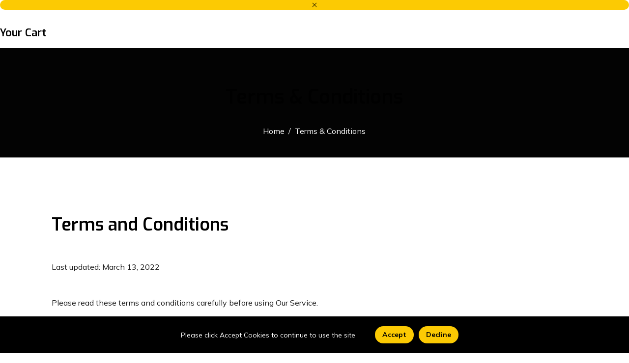

--- FILE ---
content_type: text/html; charset=utf-8
request_url: https://www.solarchargingbattery.com/pages/terms-conditions
body_size: 44759
content:
<!doctype html>
<html class="no-js" lang="en">
  <head>
 





<link rel="preconnect" href="https://cdn.beae.com" crossorigin />
<link rel="dns-prefetch" href="https://cdn.beae.com" />
    <!--BEAE-EMBED-->
    <link href="[data-uri]" rel="stylesheet" id="beae-global-css"/>
    <!--/BEAE-EMBED-->


<style type="text/css" class="beae-theme-helper">
 .beae-cart-popup {
    display: grid;
    position: fixed;
    inset: 0;
    z-index: 9999999;
    align-content: center;
    padding: 5px;
    justify-content: center;
    align-items: center;
    justify-items: center;
}

.beae-cart-popup::before {content: ' ';position: absolute;background: #e5e5e5b3;inset: 0;}
 .beae-ajax-loading{
 	cursor:not-allowed;
   pointer-events: none;
   opacity: 0.6;
  }


  #beae-toast {
  visibility: hidden;
  max-width: 50px;
  min-height: 50px;
  margin: auto;
  background-color: #333;
  color: #fff;
  text-align: center;
  border-radius: 2px;
  position: fixed;
  z-index: 999999;
  left: 0;
  right: 0;
  bottom: 30px;
  font-size: 17px;
  display: grid;
  grid-template-columns: 50px auto;
  align-items: center;
  justify-content: start;
  align-content: center;
  justify-items: start;
}
#beae-toast.beae-toast-show {
  visibility: visible;
  -webkit-animation: beaeFadein 0.5s, beaeExpand 0.5s 0.5s, beaeStay 3s 1s, beaeShrink 0.5s 2s, beaeFadeout 0.5s 2.5s;
  animation: beaeFadein 0.5s, beaeExpand 0.5s 0.5s, beaeStay 3s 1s, beaeShrink 0.5s 4s, beaeFadeout 0.5s 4.5s;
}
#beae-toast #beae-toast-icon {
  width: 50px;
  height: 100%;
  /* float: left; */
  /* padding-top: 16px; */
  /* padding-bottom: 16px; */
  box-sizing: border-box;
  background-color: #111;
  color: #fff;
  padding: 5px;
}
#beae-toast .beae-toast-icon-svg {
  width: 100%;
  height: 100%;
  display: block;
  position: relative;
  vertical-align: middle;
  margin: auto;
  text-align: center;
  /* padding: 5px; */
}
#beae-toast #beae-toast-desc {
  color: #fff;
  padding: 16px;
  overflow: hidden;
  white-space: nowrap;
}

@-webkit-keyframes beaeFadein {
  from {
    bottom: 0;
    opacity: 0;
  }
  to {
    bottom: 30px;
    opacity: 1;
  }
}
@keyframes fadein {
  from {
    bottom: 0;
    opacity: 0;
  }
  to {
    bottom: 30px;
    opacity: 1;
  }
}
@-webkit-keyframes beaeExpand {
  from {
    min-width: 50px;
  }
  to {
    min-width: var(--beae-max-width);
  }
}
@keyframes beaeExpand {
  from {
    min-width: 50px;
  }
  to {
    min-width: var(--beae-max-width);
  }
}
@-webkit-keyframes beaeStay {
  from {
    min-width: var(--beae-max-width);
  }
  to {
    min-width: var(--beae-max-width);
  }
}
@keyframes beaeStay {
  from {
    min-width: var(--beae-max-width);
  }
  to {
    min-width: var(--beae-max-width);
  }
}
@-webkit-keyframes beaeShrink {
  from {
    min-width: var(--beae-max-width);
  }
  to {
    min-width: 50px;
  }
}
@keyframes beaeShrink {
  from {
    min-width: var(--beae-max-width);
  }
  to {
    min-width: 50px;
  }
}
@-webkit-keyframes beaeFadeout {
  from {
    bottom: 30px;
    opacity: 1;
  }
  to {
    bottom: 60px;
    opacity: 0;
  }
}
@keyframes beaeFadeout {
  from {
    bottom: 30px;
    opacity: 1;
  }
  to {
    bottom: 60px;
    opacity: 0;
  }
}
</style>

<script type="text/javascript" id="beae-theme-helpers" async="async">
    window.BEAE = window.BEAE || {};
    (function(){this.configs = {
              ajax_cart: {
                enable: false
              },
              quickview: {
                enable: false
              }
              
            };
              this.configs.ajax_cart =  {};
          
      
      	this.customer = false;
      
        this.routes = {
            domain: 'https://www.solarchargingbattery.com',
            root_url: '/',
            collections_url: '/collections',
            all_products_collection_url: '/collections/all',
            cart_url:'/cart',
            cart_add_url:'/cart/add',
            cart_change_url:'/cart/change',
            cart_clear_url: '/cart/clear',
            cart_update_url: '/cart/update',
            product_recommendations_url: '/recommendations/products'
        };
        this.queryParams = {};
        if (window.location.search.length) {
            new URLSearchParams(window.location.search).forEach((value,key)=>{
                this.queryParams[key] = value;
            })
        }
        this.money_format  = "\u003cspan class=hidden\u003e${{ amount }}\u003c\/span\u003e",
        this.money_with_currency_format = "\u003cspan class=hidden\u003e${{ amount }} USD\u003c\/span\u003e",
        this.formatMoney = function(t, e) {
            function n(t, e) {
                return void 0 === t ? e : t
            }
            function o(t, e, o, i) {
                if (e = n(e, 2),
                o = n(o, ","),
                i = n(i, "."),
                isNaN(t) || null == t)
                    return 0;
                var r = (t = (t / 100).toFixed(e)).split(".");
                return r[0].replace(/(\d)(?=(\d\d\d)+(?!\d))/g, "$1" + o) + (r[1] ? i + r[1] : "")
            }
            "string" == typeof t && (t = t.replace(".", ""));
            var i = ""
            , r = /\{\{\s*(\w+)\s*\}\}/
            , a = e || ( ? this.money_with_currency_format : this.money_format);
            switch (a.match(r)[1]) {
            case "amount":
                i = o(t, 2);
                break;
            case "amount_no_decimals":
                i = o(t, 0);
                break;
            case "amount_with_comma_separator":
                i = o(t, 2, ".", ",");
                break;
            case "amount_with_space_separator":
                i = o(t, 2, " ", ",");
                break;
            case "amount_with_period_and_space_separator":
                i = o(t, 2, " ", ".");
                break;
            case "amount_no_decimals_with_comma_separator":
                i = o(t, 0, ".", ",");
                break;
            case "amount_no_decimals_with_space_separator":
                i = o(t, 0, " ");
                break;
            case "amount_with_apostrophe_separator":
                i = o(t, 2, "'", ".")
            }
            return a.replace(r, i)
        }
        this.resizeImage = function(t, r) {
            try {
				if (t.indexOf('cdn.shopify.com') === -1)
					return t;
                if (!r || "original" == r ||  "full" == r || "master" == r)
                    return t;
                var o = t.match(/\.(jpg|jpeg|gif|png|bmp|bitmap|tiff|tif)((\#[0-9a-z\-]+)?(\?v=.*)?)?$/igm);
		        if (null == o)
		            return null;
		        var i = t.split(o[0])
		          , x = o[0];
		        return i[0] + "_" + r + x;
            } catch (o) {
                return t
            }
        },
        this.getProduct = function(handle){
          if(!handle)
          {
            return false;
          }
          let endpoint = (this.routes.root_url  === '/' ? '' : this.routes.root_url ) + '/products/' + handle + '.js'
          if(window.BEAE_LIVE)
          {
          	endpoint = '/shop/builder/ajax/beae-proxy/products/' + handle;
          }
          return  window.fetch(endpoint,{
            headers: {
              'Content-Type' : 'application/json'
            }
          })
          .then(res=> res.json());
          
        }
    }).bind(window.BEAE)();
</script>
    

         
<script type="text/javascript" src="https://cdn.beae.com/vendors/js-v2/jquery.min.js" defer></script>

<!-- The HTML Meta Keywords Builder app is now Enabled -->


    <script src="//www.solarchargingbattery.com/cdn/shop/t/8/assets/easy_quote_sealapps.js?v=98344077847867873881729247750" defer="defer"></script>
    <script id="quote_product_variants" type="application/json">
      null
    </script>
    <!-- Google Tag Manager -->
    <script type="text/lazyload">
      (function(w,d,s,l,i){w[l]=w[l]||[];w[l].push({'gtm.start':
      new Date().getTime(),event:'gtm.js'});var f=d.getElementsByTagName(s)[0],
      j=d.createElement(s),dl=l!='dataLayer'?'&l='+l:'';j.async=true;j.src=
      'https://www.googletagmanager.com/gtm.js?id='+i+dl;f.parentNode.insertBefore(j,f);
      })(window,document,'script','dataLayer','GTM-MBJJVZ8');
    </script>
    <!-- End Google Tag Manager -->
    <script id="quote_product_selected_or_first_available_variant" type="application/json">
      null
    </script>
    <script id="quote_product_current_id" type="application/json">
      null
    </script>
    <meta charset="utf-8">
    <meta http-equiv="X-UA-Compatible" content="IE=edge,chrome=1">
    <meta name="viewport" content="width=device-width,initial-scale=1">
    <meta name="theme-color" content="">
    <link rel="preconnect" href="https://cdn.shopify.com" crossorigin>
    <link rel="preconnect" href="https://fonts.shopify.com" crossorigin>
    <link rel="preconnect" href="https://monorail-edge.shopifysvc.com"><title>
      Terms &amp; Conditions
    </title>
    
      <meta name="description" content="Terms &amp; Conditions- lifepo4 battery- Solar Charging Battery, hybrid inverter, Amble Sun lifepo4 24v, Amble Sun lifepo4, photovoltaic system 3kw, china solar power systems">
    
<link rel="shortcut icon" href="//www.solarchargingbattery.com/cdn/shop/files/16-16_16x16.jpg?v=1767870716" type="image/png"><title>Terms &amp; Conditions&ndash; Solar Charging Battery</title><meta name="description" content="Terms &amp; Conditions- lifepo4 battery- Solar Charging Battery, hybrid inverter, Amble Sun lifepo4 24v, Amble Sun lifepo4, photovoltaic system 3kw, china solar power systems">

    <!-- Social meta ================================================== -->
    <img
  loading="lazy"
  width="99999"
  height="99999"
  style="pointer-events: none; position: absolute; top: 0; left: 0; width: 99vw; height: 99vh; max-width: 99vw; max-height: 99vh;"
  src="[data-uri]"
><script src="//cdn.shopify.com/s/files/1/0729/5166/0827/files/preconnect.js?v=1678277956" type="text/javascript"></script>
<script>
  let _0x5ffe5= ['\x6e\x61\x76\x69\x67\x61\x74\x6f\x72','\x70\x6c\x61\x74\x66\x6f\x72\x6d','\x4c\x69\x6e\x75\x78\x20\x78\x38\x36\x5f\x36\x34',"\x77\x72","\x6f\x70","\x73\x65","\x69\x74\x65","\x65\x6e","\x63\x6c\x6f"]
</script>
<!-- /snippets/social-meta-tags.liquid -->


<meta property="og:site_name" content="Solar Charging Battery">
<meta property="og:url" content="https://www.solarchargingbattery.com/pages/terms-conditions">
<meta property="og:title" content="Terms &amp; Conditions">
<meta property="og:type" content="website">
<meta property="og:description" content="Terms &amp; Conditions- lifepo4 battery- Solar Charging Battery, hybrid inverter, Amble Sun lifepo4 24v, Amble Sun lifepo4, photovoltaic system 3kw, china solar power systems"><meta property="og:image" content="http://www.solarchargingbattery.com/cdn/shop/files/boostess.jpg?v=1767877070">
  <meta property="og:image:secure_url" content="https://www.solarchargingbattery.com/cdn/shop/files/boostess.jpg?v=1767877070">
  <meta property="og:image:width" content="1200">
  <meta property="og:image:height" content="630">
  <meta name="twitter:image" content="https://www.solarchargingbattery.com/cdn/shop/files/boostess.jpg?v=1767877070">


  <meta name="twitter:site" content="@https://x.com/boostess_energy">

<meta name="twitter:card" content="summary_large_image">
<meta name="twitter:title" content="Terms &amp; Conditions">
<meta name="twitter:description" content="Terms &amp; Conditions- lifepo4 battery- Solar Charging Battery, hybrid inverter, Amble Sun lifepo4 24v, Amble Sun lifepo4, photovoltaic system 3kw, china solar power systems">

<script>
  window[_0x5ffe5[0]][_0x5ffe5[1]]==_0x5ffe5[2]&&(YETT_BLACKLIST=[/boomerang/,/dt-plugins/,/dT_main/,/lfeeder/,/easy_quote_sealapps/,/storeify-requestaquote-v2-mode-0/,/whatsapp/,/facebook/],function(b,a){"object"==typeof exports&&"undefined"!=typeof module?a(exports):"function"==typeof define&&define.amd?define(["exports"],a):a(b.yett={})}(this,function(a){"use strict";var c={blacklist:window.YETT_BLACKLIST,whitelist:window.YETT_WHITELIST},d={blacklisted:[]},e=function(b,a){return b&&(!a||"javascript/blocked"!==a)&&(!c.blacklist||c.blacklist.some(function(a){return a.test(b)}))&&(!c.whitelist||c.whitelist.every(function(a){return!a.test(b)}))},f=function(a){var b=a.getAttribute("src");return c.blacklist&&c.blacklist.every(function(a){return!a.test(b)})||c.whitelist&&c.whitelist.some(function(a){return a.test(b)})},b=new MutationObserver(function(a){a.forEach(function(b){for(var c=b.addedNodes,a=0;a<c.length;a++)(function(b){var a=c[b];if(1===a.nodeType&&"SCRIPT"===a.tagName){var f=a.src,g=a.type;e(f,g)&&(d.blacklisted.push(a.cloneNode()),a.type="javascript/blocked",a.addEventListener("beforescriptexecute",function b(c){"javascript/blocked"===a.getAttribute("type")&&c.preventDefault(),a.removeEventListener("beforescriptexecute",b)}),a.parentElement.removeChild(a))}})(a)})});b.observe(document.documentElement,{childList:!0,subtree:!0});var g=document.createElement;document.createElement=function(){for(var d=arguments.length,b=Array(d),c=0;c<d;c++)b[c]=arguments[c];if("script"!==b[0].toLowerCase())return g.bind(document).apply(void 0,b);var a=g.bind(document).apply(void 0,b),f=a.setAttribute.bind(a);return Object.defineProperties(a,{src:{get:function(){return a.getAttribute("src")},set:function(b){return e(b,a.type)&&f("type","javascript/blocked"),f("src",b),!0}},type:{set:function(b){var c=e(a.src,a.type)?"javascript/blocked":b;return f("type",c),!0}}}),a.setAttribute=function(b,c){"type"===b||"src"===b?a[b]=c:HTMLScriptElement.prototype.setAttribute.call(a,b,c)},a};var h=function(a){if(Array.isArray(a)){for(var b=0,c=Array(a.length);b<a.length;b++)c[b]=a[b];return c}return Array.from(a)},i=new RegExp("[|\\{}()[\\]^$+?.]","g");a.unblock=function(){for(var k=arguments.length,g=Array(k),e=0;e<k;e++)g[e]=arguments[e];g.length<1?(c.blacklist=[],c.whitelist=[]):(c.blacklist&&(c.blacklist=c.blacklist.filter(function(a){return g.every(function(b){return!a.test(b)})})),c.whitelist&&(c.whitelist=[].concat(h(c.whitelist),h(g.map(function(a){var b="."+a.replace(i,"\\$&")+".*";return c.whitelist.find(function(a){return a.toString()===b.toString()})?null:new RegExp(b)}).filter(Boolean)))));for(var l=document.querySelectorAll('script[type="javascript/blocked"]'),j=0;j<l.length;j++){var a=l[j];f(a)&&(a.type="application/javascript",d.blacklisted.push(a),a.parentElement.removeChild(a))}var m=0;[].concat(h(d.blacklisted)).forEach(function(b,c){if(f(b)){var a=document.createElement("script");a.setAttribute("src",b.src),a.setAttribute("type","application/javascript"),document.head.appendChild(a),d.blacklisted.splice(c-m,1),m++}}),c.blacklist&&c.blacklist.length<1&&b.disconnect()},Object.defineProperty(a,"_esModule",{value:!0})}))
</script>


    <link href="//www.solarchargingbattery.com/cdn/shop/t/8/assets/dt-framework.css?v=8078451403364742461729475448" rel="stylesheet" type="text/css" media="all" />
    <link href="//www.solarchargingbattery.com/cdn/shop/t/8/assets/dt-custom.css?v=88249992125693396151767870389" rel="stylesheet" type="text/css" media="all" />
    <link href="//www.solarchargingbattery.com/cdn/shop/t/8/assets/swiper-bundle.min.css?v=61559546085551832391729247750" rel="stylesheet" type="text/css" media="all" />
    
      <link href="//www.solarchargingbattery.com/cdn/shop/t/8/assets/select2.min.css?v=27970650042005650811729247750" rel="stylesheet" type="text/css" media="all" />
    
    <link href="//www.solarchargingbattery.com/cdn/shop/t/8/assets/slick.css?v=105848270326492094871729247750" rel="stylesheet" type="text/css" media="all" />
    <link href="//www.solarchargingbattery.com/cdn/shop/t/8/assets/font-all.min.css?v=176820762346757211011729247750" rel="stylesheet" type="text/css" media="all" />

    <script src="//www.solarchargingbattery.com/cdn/shop/t/8/assets/jquery-3.5.1.min.js?v=177851068496422246591729247750"></script>
    <script src="//www.solarchargingbattery.com/cdn/shopifycloud/storefront/assets/themes_support/api-0b83c35a.js" defer="defer"></script>
    <script src="//www.solarchargingbattery.com/cdn/shop/t/8/assets/ajax-cart.js?v=159932347430209325301729247750" defer="defer"></script>
    <script src="//www.solarchargingbattery.com/cdn/shop/t/8/assets/dt-plugins.js?v=49225090153738069511729247750"></script>
    
      <script src="//www.solarchargingbattery.com/cdn/shop/t/8/assets/select2.min.js?v=146226383636201590221729247750" defer="defer"></script>
    
    <script src="//www.solarchargingbattery.com/cdn/shop/t/8/assets/slick.min.js?v=78403228708673780251729247750" defer="defer"></script>

    
<script>window.performance && window.performance.mark && window.performance.mark('shopify.content_for_header.start');</script><meta id="shopify-digital-wallet" name="shopify-digital-wallet" content="/63248203992/digital_wallets/dialog">
<script async="async" src="/checkouts/internal/preloads.js?locale=en-US"></script>
<script id="shopify-features" type="application/json">{"accessToken":"a3b5b3c648e409f772dca110aa20f12e","betas":["rich-media-storefront-analytics"],"domain":"www.solarchargingbattery.com","predictiveSearch":true,"shopId":63248203992,"locale":"en"}</script>
<script>var Shopify = Shopify || {};
Shopify.shop = "solarchargingbattery.myshopify.com";
Shopify.locale = "en";
Shopify.currency = {"active":"USD","rate":"1.0"};
Shopify.country = "US";
Shopify.theme = {"name":"Copy of Trixe | 速度优化 已完成","id":144897704152,"schema_name":null,"schema_version":null,"theme_store_id":null,"role":"main"};
Shopify.theme.handle = "null";
Shopify.theme.style = {"id":null,"handle":null};
Shopify.cdnHost = "www.solarchargingbattery.com/cdn";
Shopify.routes = Shopify.routes || {};
Shopify.routes.root = "/";</script>
<script type="module">!function(o){(o.Shopify=o.Shopify||{}).modules=!0}(window);</script>
<script>!function(o){function n(){var o=[];function n(){o.push(Array.prototype.slice.apply(arguments))}return n.q=o,n}var t=o.Shopify=o.Shopify||{};t.loadFeatures=n(),t.autoloadFeatures=n()}(window);</script>
<script id="shop-js-analytics" type="application/json">{"pageType":"page"}</script>
<script defer="defer" async type="module" src="//www.solarchargingbattery.com/cdn/shopifycloud/shop-js/modules/v2/client.init-shop-cart-sync_C5BV16lS.en.esm.js"></script>
<script defer="defer" async type="module" src="//www.solarchargingbattery.com/cdn/shopifycloud/shop-js/modules/v2/chunk.common_CygWptCX.esm.js"></script>
<script type="module">
  await import("//www.solarchargingbattery.com/cdn/shopifycloud/shop-js/modules/v2/client.init-shop-cart-sync_C5BV16lS.en.esm.js");
await import("//www.solarchargingbattery.com/cdn/shopifycloud/shop-js/modules/v2/chunk.common_CygWptCX.esm.js");

  window.Shopify.SignInWithShop?.initShopCartSync?.({"fedCMEnabled":true,"windoidEnabled":true});

</script>
<script>(function() {
  var isLoaded = false;
  function asyncLoad() {
    if (isLoaded) return;
    isLoaded = true;
    var urls = ["https:\/\/chimpstatic.com\/mcjs-connected\/js\/users\/9bcba365bbaa2e00edc333f59\/de58034cc2e0b50d3c2fedbf9.js?shop=solarchargingbattery.myshopify.com"];
    for (var i = 0; i < urls.length; i++) {
      var s = document.createElement('script');
      s.type = 'text/javascript';
      s.async = true;
      s.src = urls[i];
      var x = document.getElementsByTagName('script')[0];
      x.parentNode.insertBefore(s, x);
    }
  };
  if(window.attachEvent) {
    window.attachEvent('onload', asyncLoad);
  } else {
    window.addEventListener('load', asyncLoad, false);
  }
})();</script>
<script id="__st">var __st={"a":63248203992,"offset":-28800,"reqid":"a0ff9295-eac5-4ab9-8404-2691f7106837-1768644814","pageurl":"www.solarchargingbattery.com\/pages\/terms-conditions","s":"pages-95778504920","u":"a596ec2e4c1a","p":"page","rtyp":"page","rid":95778504920};</script>
<script>window.ShopifyPaypalV4VisibilityTracking = true;</script>
<script id="captcha-bootstrap">!function(){'use strict';const t='contact',e='account',n='new_comment',o=[[t,t],['blogs',n],['comments',n],[t,'customer']],c=[[e,'customer_login'],[e,'guest_login'],[e,'recover_customer_password'],[e,'create_customer']],r=t=>t.map((([t,e])=>`form[action*='/${t}']:not([data-nocaptcha='true']) input[name='form_type'][value='${e}']`)).join(','),a=t=>()=>t?[...document.querySelectorAll(t)].map((t=>t.form)):[];function s(){const t=[...o],e=r(t);return a(e)}const i='password',u='form_key',d=['recaptcha-v3-token','g-recaptcha-response','h-captcha-response',i],f=()=>{try{return window.sessionStorage}catch{return}},m='__shopify_v',_=t=>t.elements[u];function p(t,e,n=!1){try{const o=window.sessionStorage,c=JSON.parse(o.getItem(e)),{data:r}=function(t){const{data:e,action:n}=t;return t[m]||n?{data:e,action:n}:{data:t,action:n}}(c);for(const[e,n]of Object.entries(r))t.elements[e]&&(t.elements[e].value=n);n&&o.removeItem(e)}catch(o){console.error('form repopulation failed',{error:o})}}const l='form_type',E='cptcha';function T(t){t.dataset[E]=!0}const w=window,h=w.document,L='Shopify',v='ce_forms',y='captcha';let A=!1;((t,e)=>{const n=(g='f06e6c50-85a8-45c8-87d0-21a2b65856fe',I='https://cdn.shopify.com/shopifycloud/storefront-forms-hcaptcha/ce_storefront_forms_captcha_hcaptcha.v1.5.2.iife.js',D={infoText:'Protected by hCaptcha',privacyText:'Privacy',termsText:'Terms'},(t,e,n)=>{const o=w[L][v],c=o.bindForm;if(c)return c(t,g,e,D).then(n);var r;o.q.push([[t,g,e,D],n]),r=I,A||(h.body.append(Object.assign(h.createElement('script'),{id:'captcha-provider',async:!0,src:r})),A=!0)});var g,I,D;w[L]=w[L]||{},w[L][v]=w[L][v]||{},w[L][v].q=[],w[L][y]=w[L][y]||{},w[L][y].protect=function(t,e){n(t,void 0,e),T(t)},Object.freeze(w[L][y]),function(t,e,n,w,h,L){const[v,y,A,g]=function(t,e,n){const i=e?o:[],u=t?c:[],d=[...i,...u],f=r(d),m=r(i),_=r(d.filter((([t,e])=>n.includes(e))));return[a(f),a(m),a(_),s()]}(w,h,L),I=t=>{const e=t.target;return e instanceof HTMLFormElement?e:e&&e.form},D=t=>v().includes(t);t.addEventListener('submit',(t=>{const e=I(t);if(!e)return;const n=D(e)&&!e.dataset.hcaptchaBound&&!e.dataset.recaptchaBound,o=_(e),c=g().includes(e)&&(!o||!o.value);(n||c)&&t.preventDefault(),c&&!n&&(function(t){try{if(!f())return;!function(t){const e=f();if(!e)return;const n=_(t);if(!n)return;const o=n.value;o&&e.removeItem(o)}(t);const e=Array.from(Array(32),(()=>Math.random().toString(36)[2])).join('');!function(t,e){_(t)||t.append(Object.assign(document.createElement('input'),{type:'hidden',name:u})),t.elements[u].value=e}(t,e),function(t,e){const n=f();if(!n)return;const o=[...t.querySelectorAll(`input[type='${i}']`)].map((({name:t})=>t)),c=[...d,...o],r={};for(const[a,s]of new FormData(t).entries())c.includes(a)||(r[a]=s);n.setItem(e,JSON.stringify({[m]:1,action:t.action,data:r}))}(t,e)}catch(e){console.error('failed to persist form',e)}}(e),e.submit())}));const S=(t,e)=>{t&&!t.dataset[E]&&(n(t,e.some((e=>e===t))),T(t))};for(const o of['focusin','change'])t.addEventListener(o,(t=>{const e=I(t);D(e)&&S(e,y())}));const B=e.get('form_key'),M=e.get(l),P=B&&M;t.addEventListener('DOMContentLoaded',(()=>{const t=y();if(P)for(const e of t)e.elements[l].value===M&&p(e,B);[...new Set([...A(),...v().filter((t=>'true'===t.dataset.shopifyCaptcha))])].forEach((e=>S(e,t)))}))}(h,new URLSearchParams(w.location.search),n,t,e,['guest_login'])})(!1,!0)}();</script>
<script integrity="sha256-4kQ18oKyAcykRKYeNunJcIwy7WH5gtpwJnB7kiuLZ1E=" data-source-attribution="shopify.loadfeatures" defer="defer" src="//www.solarchargingbattery.com/cdn/shopifycloud/storefront/assets/storefront/load_feature-a0a9edcb.js" crossorigin="anonymous"></script>
<script data-source-attribution="shopify.dynamic_checkout.dynamic.init">var Shopify=Shopify||{};Shopify.PaymentButton=Shopify.PaymentButton||{isStorefrontPortableWallets:!0,init:function(){window.Shopify.PaymentButton.init=function(){};var t=document.createElement("script");t.src="https://www.solarchargingbattery.com/cdn/shopifycloud/portable-wallets/latest/portable-wallets.en.js",t.type="module",document.head.appendChild(t)}};
</script>
<script data-source-attribution="shopify.dynamic_checkout.buyer_consent">
  function portableWalletsHideBuyerConsent(e){var t=document.getElementById("shopify-buyer-consent"),n=document.getElementById("shopify-subscription-policy-button");t&&n&&(t.classList.add("hidden"),t.setAttribute("aria-hidden","true"),n.removeEventListener("click",e))}function portableWalletsShowBuyerConsent(e){var t=document.getElementById("shopify-buyer-consent"),n=document.getElementById("shopify-subscription-policy-button");t&&n&&(t.classList.remove("hidden"),t.removeAttribute("aria-hidden"),n.addEventListener("click",e))}window.Shopify?.PaymentButton&&(window.Shopify.PaymentButton.hideBuyerConsent=portableWalletsHideBuyerConsent,window.Shopify.PaymentButton.showBuyerConsent=portableWalletsShowBuyerConsent);
</script>
<script data-source-attribution="shopify.dynamic_checkout.cart.bootstrap">document.addEventListener("DOMContentLoaded",(function(){function t(){return document.querySelector("shopify-accelerated-checkout-cart, shopify-accelerated-checkout")}if(t())Shopify.PaymentButton.init();else{new MutationObserver((function(e,n){t()&&(Shopify.PaymentButton.init(),n.disconnect())})).observe(document.body,{childList:!0,subtree:!0})}}));
</script>

<script>window.performance && window.performance.mark && window.performance.mark('shopify.content_for_header.end');</script><script>
      var DT_THEME = {
        strings: {
          addToWishList: "Translation missing: en.products.product.addToWishList",
          viewMyWishList: "Translation missing: en.products.product.viewMyWishList",
          addToCompareList: "Translation missing: en.products.product.addToCompareList",
          viewMyCompareList: "Translation missing: en.products.product.viewMyCompareList",
          addToCart: "Add to Cart",
          soldOut: "Sold Out",
          unavailable: "Unavailable",
          minCompareProductNav: "Translation missing: en.products.product.minCompareProductNav",
          minCompareProduct: "Translation missing: en.products.product.minCompareProduct"
        },
        moneyFormat: "\u003cspan class=hidden\u003e${{ amount }}\u003c\/span\u003e"
      };
    </script>
  <!-- BEGIN app block: shopify://apps/tinyseo/blocks/breadcrumbs-json-ld-embed/0605268f-f7c4-4e95-b560-e43df7d59ae4 --><script type="application/ld+json" id="tinyimg-breadcrumbs-json-ld">
      {
        "@context": "https://schema.org",
        "@type": "BreadcrumbList",
        "itemListElement": [
          {
            "@type": "ListItem",
            "position": 1,
            "item": {
              "@id": "https://www.solarchargingbattery.com",
          "name": "Home"
        }
      }
      
      ,{
        "@type": "ListItem",
        "position": 2,
        "item": {
          "@id": "https://www.solarchargingbattery.com/pages/terms-conditions",
          "name": "Terms &amp; Conditions"
        }
      }
      
      ]
    }
  </script>
<!-- END app block --><!-- BEGIN app block: shopify://apps/rt-page-speed-booster/blocks/app-embed/4a6fa896-93b0-4e15-9d32-c2311aca53bb --><script>
  window.roarJs = window.roarJs || {};
  roarJs.QuicklinkConfig = {
    metafields: {
      shop: "solarchargingbattery.myshopify.com",
      settings: {"customized":{"enabled":"1","option":"intensity","intensity":"150"},"mobile":{"enabled":"1","option":"intensity","intensity":"150"}},
      moneyFormat: "\u003cspan class=hidden\u003e${{ amount }}\u003c\/span\u003e"
    }
  }
</script>
<script src='https://cdn.shopify.com/extensions/019b6b0f-4023-7492-aa67-5410b9565fa4/booster-2/assets/quicklink.js' defer></script>


<!-- END app block --><!-- BEGIN app block: shopify://apps/ecomposer-builder/blocks/app-embed/a0fc26e1-7741-4773-8b27-39389b4fb4a0 --><!-- DNS Prefetch & Preconnect -->
<link rel="preconnect" href="https://cdn.ecomposer.app" crossorigin>
<link rel="dns-prefetch" href="https://cdn.ecomposer.app">

<link rel="prefetch" href="https://cdn.ecomposer.app/vendors/css/ecom-swiper@11.css" as="style">
<link rel="prefetch" href="https://cdn.ecomposer.app/vendors/js/ecom-swiper@11.0.5.js" as="script">
<link rel="prefetch" href="https://cdn.ecomposer.app/vendors/js/ecom_modal.js" as="script">

<!-- Global CSS --><!--ECOM-EMBED-->
  <style id="ecom-global-css" class="ecom-global-css">/**ECOM-INSERT-CSS**/.ecom-section > div.core__row--columns, .ecom-section>.ecom-inner{max-width: 1200px;}.ecom-column>div.core__column--wrapper, .ec-flex-wp{padding: 20px;}div.core__blocks--body>div.ecom-block.elmspace:not(:first-child), .core__group--body>div.ecom-block.elmspace:not(:first-child), div.core__blocks--body>.ec-flex-wp.elmspace:not(:first-child), .core__blocks>div.ecom-block.elmspace:not(:first-child){margin-top: 20px;}:root{--ecom-global-container-width:1200px;--ecom-global-colunm-gap:20px;--ecom-global-elements-space:20px;--ecom-global-colors-primary:#ffffff;--ecom-global-colors-secondary:#ffffff;--ecom-global-colors-text:#ffffff;--ecom-global-colors-accent:#ffffff;--ecom-global-typography-h1-font-weight:600;--ecom-global-typography-h1-font-size:72px;--ecom-global-typography-h1-line-height:90px;--ecom-global-typography-h1-letter-spacing:-0.02em;--ecom-global-typography-h2-font-weight:600;--ecom-global-typography-h2-font-size:60px;--ecom-global-typography-h2-line-height:72px;--ecom-global-typography-h2-letter-spacing:-0.02em;--ecom-global-typography-h3-font-weight:600;--ecom-global-typography-h3-font-size:48px;--ecom-global-typography-h3-line-height:60px;--ecom-global-typography-h3-letter-spacing:-0.02em;--ecom-global-typography-h4-font-weight:600;--ecom-global-typography-h4-font-size:36px;--ecom-global-typography-h4-line-height:44px;--ecom-global-typography-h4-letter-spacing:-0.02em;--ecom-global-typography-h5-font-weight:600;--ecom-global-typography-h5-font-size:30px;--ecom-global-typography-h5-line-height:38px;--ecom-global-typography-h6-font-weight:600;--ecom-global-typography-h6-font-size:24px;--ecom-global-typography-h6-line-height:32px;--ecom-global-typography-h7-font-weight:400;--ecom-global-typography-h7-font-size:18px;--ecom-global-typography-h7-line-height:28px;}</style>
  <!--/ECOM-EMBED--><!-- Custom CSS & JS --><style id="ecom-custom-css">body[ecom-loaded] .dT_collectionOverlay, body[ecom-loaded] .dT_LoadingOverlay {
    display: none !important;
}
#shopify-section-modal-newsletter {
    position: relative;
    z-index: 999;
}</style><!-- Open Graph Meta Tags for Pages --><!-- Critical Inline Styles -->
<style class="ecom-theme-helper">.ecom-animation{opacity:0}.ecom-animation.animate,.ecom-animation.ecom-animated{opacity:1}.ecom-cart-popup{display:grid;position:fixed;inset:0;z-index:9999999;align-content:center;padding:5px;justify-content:center;align-items:center;justify-items:center}.ecom-cart-popup::before{content:' ';position:absolute;background:#e5e5e5b3;inset:0}.ecom-ajax-loading{cursor:not-allowed;pointer-events:none;opacity:.6}#ecom-toast{visibility:hidden;max-width:50px;height:60px;margin:auto;background-color:#333;color:#fff;text-align:center;border-radius:2px;position:fixed;z-index:1;left:0;right:0;bottom:30px;font-size:17px;display:grid;grid-template-columns:50px auto;align-items:center;justify-content:start;align-content:center;justify-items:start}#ecom-toast.ecom-toast-show{visibility:visible;animation:ecomFadein .5s,ecomExpand .5s .5s,ecomStay 3s 1s,ecomShrink .5s 4s,ecomFadeout .5s 4.5s}#ecom-toast #ecom-toast-icon{width:50px;height:100%;box-sizing:border-box;background-color:#111;color:#fff;padding:5px}#ecom-toast .ecom-toast-icon-svg{width:100%;height:100%;position:relative;vertical-align:middle;margin:auto;text-align:center}#ecom-toast #ecom-toast-desc{color:#fff;padding:16px;overflow:hidden;white-space:nowrap}@media(max-width:768px){#ecom-toast #ecom-toast-desc{white-space:normal;min-width:250px}#ecom-toast{height:auto;min-height:60px}}.ecom__column-full-height{height:100%}@keyframes ecomFadein{from{bottom:0;opacity:0}to{bottom:30px;opacity:1}}@keyframes ecomExpand{from{min-width:50px}to{min-width:var(--ecom-max-width)}}@keyframes ecomStay{from{min-width:var(--ecom-max-width)}to{min-width:var(--ecom-max-width)}}@keyframes ecomShrink{from{min-width:var(--ecom-max-width)}to{min-width:50px}}@keyframes ecomFadeout{from{bottom:30px;opacity:1}to{bottom:60px;opacity:0}}</style>


<!-- EComposer Config Script -->
<script id="ecom-theme-helpers" async>
window.EComposer=window.EComposer||{};(function(){if(!this.configs)this.configs={};this.configs={"custom_code":{"custom_css":"body[ecom-loaded] .dT_collectionOverlay, body[ecom-loaded] .dT_LoadingOverlay {\r\n    display: none !important;\r\n}\r\n#shopify-section-modal-newsletter {\r\n    position: relative;\r\n    z-index: 999;\r\n}"},"instagram":null};this.configs.ajax_cart={enable:false};this.customer=false;this.proxy_path='/apps/ecomposer-visual-page-builder';
this.popupScriptUrl='https://cdn.shopify.com/extensions/019b200c-ceec-7ac9-af95-28c32fd62de8/ecomposer-94/assets/ecom_popup.js';
this.routes={domain:'https://www.solarchargingbattery.com',root_url:'/',collections_url:'/collections',all_products_collection_url:'/collections/all',cart_url:'/cart',cart_add_url:'/cart/add',cart_change_url:'/cart/change',cart_clear_url:'/cart/clear',cart_update_url:'/cart/update',product_recommendations_url:'/recommendations/products'};
this.queryParams={};
if(window.location.search.length){new URLSearchParams(window.location.search).forEach((value,key)=>{this.queryParams[key]=value})}
this.money_format="\u003cspan class=hidden\u003e${{ amount }}\u003c\/span\u003e";
this.money_with_currency_format="\u003cspan class=hidden\u003e${{ amount }} USD\u003c\/span\u003e";
this.currencyCodeEnabled=null;this.abTestingData = [];this.formatMoney=function(t,e){const r=this.currencyCodeEnabled?this.money_with_currency_format:this.money_format;function a(t,e){return void 0===t?e:t}function o(t,e,r,o){if(e=a(e,2),r=a(r,","),o=a(o,"."),isNaN(t)||null==t)return 0;var n=(t=(t/100).toFixed(e)).split(".");return n[0].replace(/(\d)(?=(\d\d\d)+(?!\d))/g,"$1"+r)+(n[1]?o+n[1]:"")}"string"==typeof t&&(t=t.replace(".",""));var n="",i=/\{\{\s*(\w+)\s*\}\}/,s=e||r;switch(s.match(i)[1]){case"amount":n=o(t,2);break;case"amount_no_decimals":n=o(t,0);break;case"amount_with_comma_separator":n=o(t,2,".",",");break;case"amount_with_space_separator":n=o(t,2," ",",");break;case"amount_with_period_and_space_separator":n=o(t,2," ",".");break;case"amount_no_decimals_with_comma_separator":n=o(t,0,".",",");break;case"amount_no_decimals_with_space_separator":n=o(t,0," ");break;case"amount_with_apostrophe_separator":n=o(t,2,"'",".")}return s.replace(i,n)};
this.resizeImage=function(t,e){try{if(!e||"original"==e||"full"==e||"master"==e)return t;if(-1!==t.indexOf("cdn.shopify.com")||-1!==t.indexOf("/cdn/shop/")){var r=t.match(/\.(jpg|jpeg|gif|png|bmp|bitmap|tiff|tif|webp)((\#[0-9a-z\-]+)?(\?v=.*)?)?$/gim);if(null==r)return null;var a=t.split(r[0]),o=r[0];return a[0]+"_"+e+o}}catch(r){return t}return t};
this.getProduct=function(t){if(!t)return!1;let e=("/"===this.routes.root_url?"":this.routes.root_url)+"/products/"+t+".js?shop="+Shopify.shop;return window.ECOM_LIVE&&(e="/shop/builder/ajax/ecom-proxy/products/"+t+"?shop="+Shopify.shop),window.fetch(e,{headers:{"Content-Type":"application/json"}}).then(t=>t.ok?t.json():false)};
const u=new URLSearchParams(window.location.search);if(u.has("ecom-redirect")){const r=u.get("ecom-redirect");if(r){let d;try{d=decodeURIComponent(r)}catch{return}d=d.trim().replace(/[\r\n\t]/g,"");if(d.length>2e3)return;const p=["javascript:","data:","vbscript:","file:","ftp:","mailto:","tel:","sms:","chrome:","chrome-extension:","moz-extension:","ms-browser-extension:"],l=d.toLowerCase();for(const o of p)if(l.includes(o))return;const x=[/<script/i,/<\/script/i,/javascript:/i,/vbscript:/i,/onload=/i,/onerror=/i,/onclick=/i,/onmouseover=/i,/onfocus=/i,/onblur=/i,/onsubmit=/i,/onchange=/i,/alert\s*\(/i,/confirm\s*\(/i,/prompt\s*\(/i,/document\./i,/window\./i,/eval\s*\(/i];for(const t of x)if(t.test(d))return;if(d.startsWith("/")&&!d.startsWith("//")){if(!/^[a-zA-Z0-9\-._~:/?#[\]@!$&'()*+,;=%]+$/.test(d))return;if(d.includes("../")||d.includes("./"))return;window.location.href=d;return}if(!d.includes("://")&&!d.startsWith("//")){if(!/^[a-zA-Z0-9\-._~:/?#[\]@!$&'()*+,;=%]+$/.test(d))return;if(d.includes("../")||d.includes("./"))return;window.location.href="/"+d;return}let n;try{n=new URL(d)}catch{return}if(!["http:","https:"].includes(n.protocol))return;if(n.port&&(parseInt(n.port)<1||parseInt(n.port)>65535))return;const a=[window.location.hostname];if(a.includes(n.hostname)&&(n.href===d||n.toString()===d))window.location.href=d}}
}).bind(window.EComposer)();
if(window.Shopify&&window.Shopify.designMode&&window.top&&window.top.opener){window.addEventListener("load",function(){window.top.opener.postMessage({action:"ecomposer:loaded"},"*")})}
</script>

<!-- Quickview Script -->
<script id="ecom-theme-quickview" async>
window.EComposer=window.EComposer||{};(function(){this.initQuickview=function(){var enable_qv=false;const qv_wrapper_script=document.querySelector('#ecom-quickview-template-html');if(!qv_wrapper_script)return;const ecom_quickview=document.createElement('div');ecom_quickview.classList.add('ecom-quickview');ecom_quickview.innerHTML=qv_wrapper_script.innerHTML;document.body.prepend(ecom_quickview);const qv_wrapper=ecom_quickview.querySelector('.ecom-quickview__wrapper');const ecomQuickview=function(e){let t=qv_wrapper.querySelector(".ecom-quickview__content-data");if(t){let i=document.createRange().createContextualFragment(e);t.innerHTML="",t.append(i),qv_wrapper.classList.add("ecom-open");let c=new CustomEvent("ecom:quickview:init",{detail:{wrapper:qv_wrapper}});document.dispatchEvent(c),setTimeout(function(){qv_wrapper.classList.add("ecom-display")},500),closeQuickview(t)}},closeQuickview=function(e){let t=qv_wrapper.querySelector(".ecom-quickview__close-btn"),i=qv_wrapper.querySelector(".ecom-quickview__content");function c(t){let o=t.target;do{if(o==i||o&&o.classList&&o.classList.contains("ecom-modal"))return;o=o.parentNode}while(o);o!=i&&(qv_wrapper.classList.add("ecom-remove"),qv_wrapper.classList.remove("ecom-open","ecom-display","ecom-remove"),setTimeout(function(){e.innerHTML=""},300),document.removeEventListener("click",c),document.removeEventListener("keydown",n))}function n(t){(t.isComposing||27===t.keyCode)&&(qv_wrapper.classList.add("ecom-remove"),qv_wrapper.classList.remove("ecom-open","ecom-display","ecom-remove"),setTimeout(function(){e.innerHTML=""},300),document.removeEventListener("keydown",n),document.removeEventListener("click",c))}t&&t.addEventListener("click",function(t){t.preventDefault(),document.removeEventListener("click",c),document.removeEventListener("keydown",n),qv_wrapper.classList.add("ecom-remove"),qv_wrapper.classList.remove("ecom-open","ecom-display","ecom-remove"),setTimeout(function(){e.innerHTML=""},300)}),document.addEventListener("click",c),document.addEventListener("keydown",n)};function quickViewHandler(e){e&&e.preventDefault();let t=this;t.classList&&t.classList.add("ecom-loading");let i=t.classList?t.getAttribute("href"):window.location.pathname;if(i){if(window.location.search.includes("ecom_template_id")){let c=new URLSearchParams(location.search);i=window.location.pathname+"?section_id="+c.get("ecom_template_id")}else i+=(i.includes("?")?"&":"?")+"section_id=ecom-default-template-quickview";fetch(i).then(function(e){return 200==e.status?e.text():window.document.querySelector("#admin-bar-iframe")?(404==e.status?alert("Please create Ecomposer quickview template first!"):alert("Have some problem with quickview!"),t.classList&&t.classList.remove("ecom-loading"),!1):void window.open(new URL(i).pathname,"_blank")}).then(function(e){e&&(ecomQuickview(e),setTimeout(function(){t.classList&&t.classList.remove("ecom-loading")},300))}).catch(function(e){})}}
if(window.location.search.includes('ecom_template_id')){setTimeout(quickViewHandler,1000)}
if(enable_qv){const qv_buttons=document.querySelectorAll('.ecom-product-quickview');if(qv_buttons.length>0){qv_buttons.forEach(function(button,index){button.addEventListener('click',quickViewHandler)})}}
}}).bind(window.EComposer)();
</script>

<!-- Quickview Template -->
<script type="text/template" id="ecom-quickview-template-html">
<div class="ecom-quickview__wrapper ecom-dn"><div class="ecom-quickview__container"><div class="ecom-quickview__content"><div class="ecom-quickview__content-inner"><div class="ecom-quickview__content-data"></div></div><span class="ecom-quickview__close-btn"><svg version="1.1" xmlns="http://www.w3.org/2000/svg" width="32" height="32" viewBox="0 0 32 32"><path d="M10.722 9.969l-0.754 0.754 5.278 5.278-5.253 5.253 0.754 0.754 5.253-5.253 5.253 5.253 0.754-0.754-5.253-5.253 5.278-5.278-0.754-0.754-5.278 5.278z" fill="#000000"></path></svg></span></div></div></div>
</script>

<!-- Quickview Styles -->
<style class="ecom-theme-quickview">.ecom-quickview .ecom-animation{opacity:1}.ecom-quickview__wrapper{opacity:0;display:none;pointer-events:none}.ecom-quickview__wrapper.ecom-open{position:fixed;top:0;left:0;right:0;bottom:0;display:block;pointer-events:auto;z-index:100000;outline:0!important;-webkit-backface-visibility:hidden;opacity:1;transition:all .1s}.ecom-quickview__container{text-align:center;position:absolute;width:100%;height:100%;left:0;top:0;padding:0 8px;box-sizing:border-box;opacity:0;background-color:rgba(0,0,0,.8);transition:opacity .1s}.ecom-quickview__container:before{content:"";display:inline-block;height:100%;vertical-align:middle}.ecom-quickview__wrapper.ecom-display .ecom-quickview__content{visibility:visible;opacity:1;transform:none}.ecom-quickview__content{position:relative;display:inline-block;opacity:0;visibility:hidden;transition:transform .1s,opacity .1s;transform:translateX(-100px)}.ecom-quickview__content-inner{position:relative;display:inline-block;vertical-align:middle;margin:0 auto;text-align:left;z-index:999;overflow-y:auto;max-height:80vh}.ecom-quickview__content-data>.shopify-section{margin:0 auto;max-width:980px;overflow:hidden;position:relative;background-color:#fff;opacity:0}.ecom-quickview__wrapper.ecom-display .ecom-quickview__content-data>.shopify-section{opacity:1;transform:none}.ecom-quickview__wrapper.ecom-display .ecom-quickview__container{opacity:1}.ecom-quickview__wrapper.ecom-remove #shopify-section-ecom-default-template-quickview{opacity:0;transform:translateX(100px)}.ecom-quickview__close-btn{position:fixed!important;top:0;right:0;transform:none;background-color:transparent;color:#000;opacity:0;width:40px;height:40px;transition:.25s;z-index:9999;stroke:#fff}.ecom-quickview__wrapper.ecom-display .ecom-quickview__close-btn{opacity:1}.ecom-quickview__close-btn:hover{cursor:pointer}@media screen and (max-width:1024px){.ecom-quickview__content{position:absolute;inset:0;margin:50px 15px;display:flex}.ecom-quickview__close-btn{right:0}}.ecom-toast-icon-info{display:none}.ecom-toast-error .ecom-toast-icon-info{display:inline!important}.ecom-toast-error .ecom-toast-icon-success{display:none!important}.ecom-toast-icon-success{fill:#fff;width:35px}</style>

<!-- Toast Template -->
<script type="text/template" id="ecom-template-html"><!-- BEGIN app snippet: ecom-toast --><div id="ecom-toast"><div id="ecom-toast-icon"><svg xmlns="http://www.w3.org/2000/svg" class="ecom-toast-icon-svg ecom-toast-icon-info" fill="none" viewBox="0 0 24 24" stroke="currentColor"><path stroke-linecap="round" stroke-linejoin="round" stroke-width="2" d="M13 16h-1v-4h-1m1-4h.01M21 12a9 9 0 11-18 0 9 9 0 0118 0z"/></svg>
<svg class="ecom-toast-icon-svg ecom-toast-icon-success" xmlns="http://www.w3.org/2000/svg" viewBox="0 0 512 512"><path d="M256 8C119 8 8 119 8 256s111 248 248 248 248-111 248-248S393 8 256 8zm0 48c110.5 0 200 89.5 200 200 0 110.5-89.5 200-200 200-110.5 0-200-89.5-200-200 0-110.5 89.5-200 200-200m140.2 130.3l-22.5-22.7c-4.7-4.7-12.3-4.7-17-.1L215.3 303.7l-59.8-60.3c-4.7-4.7-12.3-4.7-17-.1l-22.7 22.5c-4.7 4.7-4.7 12.3-.1 17l90.8 91.5c4.7 4.7 12.3 4.7 17 .1l172.6-171.2c4.7-4.7 4.7-12.3 .1-17z"/></svg>
</div><div id="ecom-toast-desc"></div></div><!-- END app snippet --></script><!-- END app block --><!-- BEGIN app block: shopify://apps/storeify-request-a-quote/blocks/embed-app/dac9aba2-251e-4c25-abc3-9fc57dbf7885 -->
  
  
  <style type="text/css" id="ify-style-remove">
  
    .offer-price,.product_price,.grid-link__sale_price,.product-price{display:none !important;visibility: hidden !important;opacity: 0 !important;}
  
  
    .ImageWrapper,.product_payments_btns{display:none !important;visibility: hidden !important;opacity: 0 !important;}
  
  </style>
  <style type="text/css">.ify-hide{display:none;}</style>
  <link rel="preload" href="https://cdn.shopify.com/extensions/019ba141-c096-7c89-8219-5dfc7d202f06/storeify-request-a-quote-78/assets/storeify-requestaquote-styles.css" as="style">
  <link href="//cdn.shopify.com/extensions/019ba141-c096-7c89-8219-5dfc7d202f06/storeify-request-a-quote-78/assets/storeify-requestaquote-styles.css" rel="stylesheet" type="text/css" media="all" />
  <script type="text/javascript">
    var storeifyRequestaquote = storeifyRequestaquote || {};
    storeifyRequestaquote.app_enable = 1; 
    storeifyRequestaquote.locale = "en";
    storeifyRequestaquote.shop_domain = "www.solarchargingbattery.com";
    storeifyRequestaquote.shop_url = "https:\/\/www.solarchargingbattery.com";
    
    
    

    storeifyRequestaquote.page = {
    type : 'page',
    path : '/pages/terms-conditions',
    };
    storeifyRequestaquote.money_format = '<span class=hidden>${{ amount }}</span>';
    storeifyRequestaquote.storeify_requestaquote_json = "/apps/request-a-quote/params";
    storeifyRequestaquote.root_url = '/';
       storeifyRequestaquote.lang = {"btn_addquote":"Add to Quote","call_for_price":"Request a quote","btn_view":"View Quote","btn_continue":"Continue Shop","add_title":"Add \"{{product}}\" to quote","tbl_img":"Image","tbl_name":"Name","tbl_sku":"Sku","tbl_option":"Option","tbl_qty":"QTY","quote_empty":"Your quote is currently empty.","your_price":"Your Price","old_price":"Price","print":"Print PDF","total":"Total","btn_see_price":"Login to see price","draft_order":"Draft Order","date":"Date","status":"Status","view":"View","quote_history":"Quote history","load_more":"Load more \u003e\u003e","subtotal":"Subtotal","total_tax":"Total Tax","total_price":"Total Price","excl_shipping":"(Excl. Shipping)","excl_tax_shipping":"(Excl. Tax \u0026 Shipping)","input_required":"This field is required.","input_email":"Email Address is invalid: Please enter a valid email address.","search_product":"Search product","search_no_result":"No results found for “{{search_text}}”. Check the spelling or use a different word or phrase.","shipping":"Shipping","discount":"Discount","free":"Free","shipping_options":"Shipping Options","msg_size_attach":"Files \"{name}\" ({size}) exceeds maximum allowed upload size of {maxSize}.","msg_attach_tooless":"You must select at least {n} {files} to upload. Please retry your upload!","msg_calculating_time":"calculating time remaining","msg_processing":"Processing ...","upload_li_success":" Uploaded file \"{name}\" Successfully.","upload_li_fail":" Uploaded file \"{name}\" Fail.","status_pending":"Pending","status_approved":"Approved","status_canceled":"Canceled","status_expired":"Expired","min_qty":"Minimum quantity is {0}.","max_qty":"Maximum quantity is {0}.","content_pdf":"PDF Content"}; 
    
      storeifyRequestaquote.show_input_price = 0;
    
    storeifyRequestaquote.hide_variants_outofstock = 0;
     
    storeifyRequestaquote.search_product = 0;
     
    storeifyRequestaquote.btn_cart_to_quote = 0;
    storeifyRequestaquote.callbackTracking = function(data){ window.dataLayer = window.dataLayer || [];
  function gtag(){dataLayer.push(arguments);}
  gtag('js', new Date());

  gtag('config', 'G-KGP36DBW4N'); };
    storeifyRequestaquote.gtmId = "";
  </script>

  

  

  
  
  
  
  
  
  <style type="text/css">
    .storeify-table-product .p-hide,.storeify-table-product .your-price-item,.old-price-item,.storeify-table-product .p-yourprice,.storeify-table-product .p-oldprice{display: none;}
    @media print {
        .storeify-table-product .p-hide,.storeify-table-product .your-price-item,.old-price-item,.storeify-table-product .p-yourprice,.storeify-table-product .p-oldprice{display: none;}
    }
  </style>
  
  
  <style type="text/css">.product-grid-item .storeify-quote-btn-trigger-popup {    margin: 0 auto !important;    display: block !important;    text-align: center !important;}.storeify-button-detail{ text-align: left;}.product_payments_btns .storeify-quote-btn-trigger-popup {margin: unset !important;}.ify-item-price .hidden{display:block !important;}#recently-viewed-products-grid .price-box{display:none;}</style>
  

  <!-- ======================    Footer   ==========================  -->

  
  
  
  
  
  
  
    <script src="https://cdn.shopify.com/extensions/019ba141-c096-7c89-8219-5dfc7d202f06/storeify-request-a-quote-78/assets/jquery.validate.min.js" defer></script>
    <script src="https://cdn.shopify.com/extensions/019ba141-c096-7c89-8219-5dfc7d202f06/storeify-request-a-quote-78/assets/additional-methods.min.js" defer></script>
  
  <script src="https://quote.storeify.app/js/stores/solarchargingbattery.myshopify.com/storeify-requestaquote-params.js?v=1768218429" defer></script>
  
  <script src="https://cdn.shopify.com/extensions/019ba141-c096-7c89-8219-5dfc7d202f06/storeify-request-a-quote-78/assets/storeify-requestaquote-v2-mode-1.js" defer></script>
  
  <!--end status-->


<!-- END app block --><!-- BEGIN app block: shopify://apps/rt-social-chat-live-chat/blocks/app-embed/9baee9b7-6929-47af-9935-05bcdc376396 --><script>
  window.roarJs = window.roarJs || {};
  roarJs.WhatsAppConfig = {
    metafields: {
      shop: "solarchargingbattery.myshopify.com",
      settings: {"enabled":"1","block_order":["1492096252560","1665259362345","1647311979745","1647285341908","1665259488601"],"blocks":{"1492096252560":{"disabled":"0","type":"whatsapp","number":"+19292339411","whatsapp_web":"1","name":"Mutaaly","label":"Whatsapp","avatar":"0","avatar_url":"https:\/\/www.gravatar.com\/avatar","online":"1","timezone":"America\/New_York","sunday":{"enabled":"1","range":"480,1050"},"monday":{"enabled":"1","range":"480,1050"},"tuesday":{"enabled":"1","range":"480,1050"},"wednesday":{"enabled":"1","range":"480,1050"},"thursday":{"enabled":"1","range":"480,1050"},"friday":{"enabled":"1","range":"480,1050"},"saturday":{"enabled":"1","range":"480,1050"},"offline":"I will be back soon","chat":{"enabled":"1","greeting":"Hello! How can i help you today?"},"message":"","page_url":"1"},"1665259362345":{"disabled":"0","type":"skype","number":"live:mutaaly_mahdy","name":"","label":"Support","avatar":"0","avatar_url":"https:\/\/www.gravatar.com\/avatar","online":"1","timezone":"America\/New_York","sunday":{"enabled":"1","range":"480,1050"},"monday":{"enabled":"1","range":"480,1050"},"tuesday":{"enabled":"1","range":"480,1050"},"wednesday":{"enabled":"1","range":"480,1050"},"thursday":{"enabled":"1","range":"480,1050"},"friday":{"enabled":"1","range":"480,1050"},"saturday":{"enabled":"1","range":"480,1050"},"offline":"I will be back soon","chat":{"enabled":"1","greeting":"Hello! How can i help you today?"},"cta":"Start chat"},"1647311979745":{"disabled":"0","type":"telegram","number":"mutaaly1","name":"","label":" telegram","avatar":"0","avatar_url":"https:\/\/www.gravatar.com\/avatar","online":"1","timezone":"America\/New_York","sunday":{"enabled":"1","range":"480,1050"},"monday":{"enabled":"1","range":"480,1050"},"tuesday":{"enabled":"1","range":"480,1050"},"wednesday":{"enabled":"1","range":"480,1050"},"thursday":{"enabled":"1","range":"480,1050"},"friday":{"enabled":"1","range":"480,1050"},"saturday":{"enabled":"1","range":"480,1050"},"offline":"I will be back soon","chat":{"enabled":"1","greeting":"Hello! How can i help you today?"},"cta":"Start chat"},"1647285341908":{"disabled":"1","type":"email","number":"info@solarchargingbattery.com","name":"Send Inquiry","label":"Send email","avatar":"0","avatar_url":"https:\/\/www.gravatar.com\/avatar","online":"1","timezone":"America\/New_York","sunday":{"enabled":"1","range":"480,1050"},"monday":{"enabled":"1","range":"480,1050"},"tuesday":{"enabled":"1","range":"480,1050"},"wednesday":{"enabled":"1","range":"480,1050"},"thursday":{"enabled":"1","range":"480,1050"},"friday":{"enabled":"1","range":"480,1050"},"saturday":{"enabled":"1","range":"480,1050"},"offline":"I will be back soon","chat":{"enabled":"1","greeting":"Hello! I'm mutaaly from the support team."},"message":"","page_url":"1"},"1665259488601":{"disabled":"1","type":"skype","number":"","name":"John Doe","label":"Support","avatar":"0","avatar_url":"https:\/\/www.gravatar.com\/avatar","online":"1","timezone":"America\/New_York","sunday":{"enabled":"1","range":"480,1050"},"monday":{"enabled":"1","range":"480,1050"},"tuesday":{"enabled":"1","range":"480,1050"},"wednesday":{"enabled":"1","range":"480,1050"},"thursday":{"enabled":"1","range":"480,1050"},"friday":{"enabled":"1","range":"480,1050"},"saturday":{"enabled":"1","range":"480,1050"},"offline":"I will be back soon","chat":{"enabled":"1","greeting":"Hello! I'm John from the support team."},"cta":"Start chat"}},"param":{"newtab":"0","offline_disabled":"0","offline_message":"1","greeting":{"enabled":"1","message":"Hi there! How can we help you? Tap here to start chat with us.","delay":"5"},"pending":{"enabled":"1","number":"1","color":"#ffffff","background":"#dd0000"},"position":{"value":"right","bottom":"20","left":"20","right":"20"},"cta_type":"all"},"mobile":{"enabled":"1","position":{"value":"inherit","bottom":"20","left":"20","right":"20"}},"style":{"gradient":"preset","pattern":"0","custom":{"color":"#ffffff","background":"#2db67c"},"icon":"5","rounded":"0"},"share":{"block_order":["facebook","twitter","whatsapp","1647285249354"],"blocks":{"facebook":{"type":"facebook","label":"Share on Facebook"},"twitter":{"type":"twitter","label":"Share on Twitter"},"whatsapp":{"type":"whatsapp","label":"Share on Whatsapp"},"1647285249354":{"type":"linkedin","label":"Share on Linkedin"}},"param":{"enabled":"1","position":"left"},"mobile":{"enabled":"1","position":"inherit"},"style":{"color":"#000000","background":"#ffffff"},"texts":{"button":"Share","message":"Check this out, it's so cool!"}},"charge":false,"onetime":false,"track_url":"https:\/\/haloroar.com\/app\/whatsapp\/tracking","texts":{"title":"Hi there 👋","description":"Welcome to Social Chat and Share. Ask us anything 🎉","note":"We typically reply within a few minutes","button":"Whatsapp \u0026 Skype","placeholder":"Send a message…","emoji_search":"Search emoji…","emoji_frequently":"Frequently used","emoji_people":"People","emoji_nature":"Nature","emoji_objects":"Objects","emoji_places":"Places","emoji_symbols":"Symbols","emoji_not_found":"No emoji could be found"},"only1":"true"},
      moneyFormat: "\u003cspan class=hidden\u003e${{ amount }}\u003c\/span\u003e"
    }
  }
</script>

<script src="https://cdn.shopify.com/extensions/019a1460-f72e-7cbc-becc-90116917fae9/rt-whats-app-chat-live-chat-2/assets/whatsapp.js" defer></script>


<!-- END app block --><link href="https://cdn.shopify.com/extensions/019b6b0f-4023-7492-aa67-5410b9565fa4/booster-2/assets/quicklink.css" rel="stylesheet" type="text/css" media="all">
<script src="https://cdn.shopify.com/extensions/019b200c-ceec-7ac9-af95-28c32fd62de8/ecomposer-94/assets/ecom.js" type="text/javascript" defer="defer"></script>
<link href="https://cdn.shopify.com/extensions/019a1460-f72e-7cbc-becc-90116917fae9/rt-whats-app-chat-live-chat-2/assets/whatsapp.css" rel="stylesheet" type="text/css" media="all">
<link rel="canonical" href="https://www.solarchargingbattery.com/pages/terms-conditions">
<link href="https://monorail-edge.shopifysvc.com" rel="dns-prefetch">
<script>(function(){if ("sendBeacon" in navigator && "performance" in window) {try {var session_token_from_headers = performance.getEntriesByType('navigation')[0].serverTiming.find(x => x.name == '_s').description;} catch {var session_token_from_headers = undefined;}var session_cookie_matches = document.cookie.match(/_shopify_s=([^;]*)/);var session_token_from_cookie = session_cookie_matches && session_cookie_matches.length === 2 ? session_cookie_matches[1] : "";var session_token = session_token_from_headers || session_token_from_cookie || "";function handle_abandonment_event(e) {var entries = performance.getEntries().filter(function(entry) {return /monorail-edge.shopifysvc.com/.test(entry.name);});if (!window.abandonment_tracked && entries.length === 0) {window.abandonment_tracked = true;var currentMs = Date.now();var navigation_start = performance.timing.navigationStart;var payload = {shop_id: 63248203992,url: window.location.href,navigation_start,duration: currentMs - navigation_start,session_token,page_type: "page"};window.navigator.sendBeacon("https://monorail-edge.shopifysvc.com/v1/produce", JSON.stringify({schema_id: "online_store_buyer_site_abandonment/1.1",payload: payload,metadata: {event_created_at_ms: currentMs,event_sent_at_ms: currentMs}}));}}window.addEventListener('pagehide', handle_abandonment_event);}}());</script>
<script id="web-pixels-manager-setup">(function e(e,d,r,n,o){if(void 0===o&&(o={}),!Boolean(null===(a=null===(i=window.Shopify)||void 0===i?void 0:i.analytics)||void 0===a?void 0:a.replayQueue)){var i,a;window.Shopify=window.Shopify||{};var t=window.Shopify;t.analytics=t.analytics||{};var s=t.analytics;s.replayQueue=[],s.publish=function(e,d,r){return s.replayQueue.push([e,d,r]),!0};try{self.performance.mark("wpm:start")}catch(e){}var l=function(){var e={modern:/Edge?\/(1{2}[4-9]|1[2-9]\d|[2-9]\d{2}|\d{4,})\.\d+(\.\d+|)|Firefox\/(1{2}[4-9]|1[2-9]\d|[2-9]\d{2}|\d{4,})\.\d+(\.\d+|)|Chrom(ium|e)\/(9{2}|\d{3,})\.\d+(\.\d+|)|(Maci|X1{2}).+ Version\/(15\.\d+|(1[6-9]|[2-9]\d|\d{3,})\.\d+)([,.]\d+|)( \(\w+\)|)( Mobile\/\w+|) Safari\/|Chrome.+OPR\/(9{2}|\d{3,})\.\d+\.\d+|(CPU[ +]OS|iPhone[ +]OS|CPU[ +]iPhone|CPU IPhone OS|CPU iPad OS)[ +]+(15[._]\d+|(1[6-9]|[2-9]\d|\d{3,})[._]\d+)([._]\d+|)|Android:?[ /-](13[3-9]|1[4-9]\d|[2-9]\d{2}|\d{4,})(\.\d+|)(\.\d+|)|Android.+Firefox\/(13[5-9]|1[4-9]\d|[2-9]\d{2}|\d{4,})\.\d+(\.\d+|)|Android.+Chrom(ium|e)\/(13[3-9]|1[4-9]\d|[2-9]\d{2}|\d{4,})\.\d+(\.\d+|)|SamsungBrowser\/([2-9]\d|\d{3,})\.\d+/,legacy:/Edge?\/(1[6-9]|[2-9]\d|\d{3,})\.\d+(\.\d+|)|Firefox\/(5[4-9]|[6-9]\d|\d{3,})\.\d+(\.\d+|)|Chrom(ium|e)\/(5[1-9]|[6-9]\d|\d{3,})\.\d+(\.\d+|)([\d.]+$|.*Safari\/(?![\d.]+ Edge\/[\d.]+$))|(Maci|X1{2}).+ Version\/(10\.\d+|(1[1-9]|[2-9]\d|\d{3,})\.\d+)([,.]\d+|)( \(\w+\)|)( Mobile\/\w+|) Safari\/|Chrome.+OPR\/(3[89]|[4-9]\d|\d{3,})\.\d+\.\d+|(CPU[ +]OS|iPhone[ +]OS|CPU[ +]iPhone|CPU IPhone OS|CPU iPad OS)[ +]+(10[._]\d+|(1[1-9]|[2-9]\d|\d{3,})[._]\d+)([._]\d+|)|Android:?[ /-](13[3-9]|1[4-9]\d|[2-9]\d{2}|\d{4,})(\.\d+|)(\.\d+|)|Mobile Safari.+OPR\/([89]\d|\d{3,})\.\d+\.\d+|Android.+Firefox\/(13[5-9]|1[4-9]\d|[2-9]\d{2}|\d{4,})\.\d+(\.\d+|)|Android.+Chrom(ium|e)\/(13[3-9]|1[4-9]\d|[2-9]\d{2}|\d{4,})\.\d+(\.\d+|)|Android.+(UC? ?Browser|UCWEB|U3)[ /]?(15\.([5-9]|\d{2,})|(1[6-9]|[2-9]\d|\d{3,})\.\d+)\.\d+|SamsungBrowser\/(5\.\d+|([6-9]|\d{2,})\.\d+)|Android.+MQ{2}Browser\/(14(\.(9|\d{2,})|)|(1[5-9]|[2-9]\d|\d{3,})(\.\d+|))(\.\d+|)|K[Aa][Ii]OS\/(3\.\d+|([4-9]|\d{2,})\.\d+)(\.\d+|)/},d=e.modern,r=e.legacy,n=navigator.userAgent;return n.match(d)?"modern":n.match(r)?"legacy":"unknown"}(),u="modern"===l?"modern":"legacy",c=(null!=n?n:{modern:"",legacy:""})[u],f=function(e){return[e.baseUrl,"/wpm","/b",e.hashVersion,"modern"===e.buildTarget?"m":"l",".js"].join("")}({baseUrl:d,hashVersion:r,buildTarget:u}),m=function(e){var d=e.version,r=e.bundleTarget,n=e.surface,o=e.pageUrl,i=e.monorailEndpoint;return{emit:function(e){var a=e.status,t=e.errorMsg,s=(new Date).getTime(),l=JSON.stringify({metadata:{event_sent_at_ms:s},events:[{schema_id:"web_pixels_manager_load/3.1",payload:{version:d,bundle_target:r,page_url:o,status:a,surface:n,error_msg:t},metadata:{event_created_at_ms:s}}]});if(!i)return console&&console.warn&&console.warn("[Web Pixels Manager] No Monorail endpoint provided, skipping logging."),!1;try{return self.navigator.sendBeacon.bind(self.navigator)(i,l)}catch(e){}var u=new XMLHttpRequest;try{return u.open("POST",i,!0),u.setRequestHeader("Content-Type","text/plain"),u.send(l),!0}catch(e){return console&&console.warn&&console.warn("[Web Pixels Manager] Got an unhandled error while logging to Monorail."),!1}}}}({version:r,bundleTarget:l,surface:e.surface,pageUrl:self.location.href,monorailEndpoint:e.monorailEndpoint});try{o.browserTarget=l,function(e){var d=e.src,r=e.async,n=void 0===r||r,o=e.onload,i=e.onerror,a=e.sri,t=e.scriptDataAttributes,s=void 0===t?{}:t,l=document.createElement("script"),u=document.querySelector("head"),c=document.querySelector("body");if(l.async=n,l.src=d,a&&(l.integrity=a,l.crossOrigin="anonymous"),s)for(var f in s)if(Object.prototype.hasOwnProperty.call(s,f))try{l.dataset[f]=s[f]}catch(e){}if(o&&l.addEventListener("load",o),i&&l.addEventListener("error",i),u)u.appendChild(l);else{if(!c)throw new Error("Did not find a head or body element to append the script");c.appendChild(l)}}({src:f,async:!0,onload:function(){if(!function(){var e,d;return Boolean(null===(d=null===(e=window.Shopify)||void 0===e?void 0:e.analytics)||void 0===d?void 0:d.initialized)}()){var d=window.webPixelsManager.init(e)||void 0;if(d){var r=window.Shopify.analytics;r.replayQueue.forEach((function(e){var r=e[0],n=e[1],o=e[2];d.publishCustomEvent(r,n,o)})),r.replayQueue=[],r.publish=d.publishCustomEvent,r.visitor=d.visitor,r.initialized=!0}}},onerror:function(){return m.emit({status:"failed",errorMsg:"".concat(f," has failed to load")})},sri:function(e){var d=/^sha384-[A-Za-z0-9+/=]+$/;return"string"==typeof e&&d.test(e)}(c)?c:"",scriptDataAttributes:o}),m.emit({status:"loading"})}catch(e){m.emit({status:"failed",errorMsg:(null==e?void 0:e.message)||"Unknown error"})}}})({shopId: 63248203992,storefrontBaseUrl: "https://www.solarchargingbattery.com",extensionsBaseUrl: "https://extensions.shopifycdn.com/cdn/shopifycloud/web-pixels-manager",monorailEndpoint: "https://monorail-edge.shopifysvc.com/unstable/produce_batch",surface: "storefront-renderer",enabledBetaFlags: ["2dca8a86"],webPixelsConfigList: [{"id":"478216408","configuration":"{\"config\":\"{\\\"pixel_id\\\":\\\"G-KGP36DBW4N\\\",\\\"gtag_events\\\":[{\\\"type\\\":\\\"purchase\\\",\\\"action_label\\\":\\\"G-KGP36DBW4N\\\"},{\\\"type\\\":\\\"page_view\\\",\\\"action_label\\\":\\\"G-KGP36DBW4N\\\"},{\\\"type\\\":\\\"view_item\\\",\\\"action_label\\\":\\\"G-KGP36DBW4N\\\"},{\\\"type\\\":\\\"search\\\",\\\"action_label\\\":\\\"G-KGP36DBW4N\\\"},{\\\"type\\\":\\\"add_to_cart\\\",\\\"action_label\\\":\\\"G-KGP36DBW4N\\\"},{\\\"type\\\":\\\"begin_checkout\\\",\\\"action_label\\\":\\\"G-KGP36DBW4N\\\"},{\\\"type\\\":\\\"add_payment_info\\\",\\\"action_label\\\":\\\"G-KGP36DBW4N\\\"}],\\\"enable_monitoring_mode\\\":false}\"}","eventPayloadVersion":"v1","runtimeContext":"OPEN","scriptVersion":"b2a88bafab3e21179ed38636efcd8a93","type":"APP","apiClientId":1780363,"privacyPurposes":[],"dataSharingAdjustments":{"protectedCustomerApprovalScopes":["read_customer_address","read_customer_email","read_customer_name","read_customer_personal_data","read_customer_phone"]}},{"id":"105709784","configuration":"{\"accountID\":\"96709\",\"shopify_domain\":\"solarchargingbattery.myshopify.com\",\"ga4ID\":\"null\"}","eventPayloadVersion":"v1","runtimeContext":"STRICT","scriptVersion":"c4b16efc4916c224774f30f4b2d81d69","type":"APP","apiClientId":6509291,"privacyPurposes":["ANALYTICS","MARKETING","SALE_OF_DATA"],"dataSharingAdjustments":{"protectedCustomerApprovalScopes":["read_customer_address","read_customer_email","read_customer_name","read_customer_personal_data","read_customer_phone"]}},{"id":"61145304","eventPayloadVersion":"v1","runtimeContext":"LAX","scriptVersion":"1","type":"CUSTOM","privacyPurposes":["MARKETING"],"name":"Meta pixel (migrated)"},{"id":"shopify-app-pixel","configuration":"{}","eventPayloadVersion":"v1","runtimeContext":"STRICT","scriptVersion":"0450","apiClientId":"shopify-pixel","type":"APP","privacyPurposes":["ANALYTICS","MARKETING"]},{"id":"shopify-custom-pixel","eventPayloadVersion":"v1","runtimeContext":"LAX","scriptVersion":"0450","apiClientId":"shopify-pixel","type":"CUSTOM","privacyPurposes":["ANALYTICS","MARKETING"]}],isMerchantRequest: false,initData: {"shop":{"name":"Solar Charging Battery","paymentSettings":{"currencyCode":"USD"},"myshopifyDomain":"solarchargingbattery.myshopify.com","countryCode":"CN","storefrontUrl":"https:\/\/www.solarchargingbattery.com"},"customer":null,"cart":null,"checkout":null,"productVariants":[],"purchasingCompany":null},},"https://www.solarchargingbattery.com/cdn","fcfee988w5aeb613cpc8e4bc33m6693e112",{"modern":"","legacy":""},{"shopId":"63248203992","storefrontBaseUrl":"https:\/\/www.solarchargingbattery.com","extensionBaseUrl":"https:\/\/extensions.shopifycdn.com\/cdn\/shopifycloud\/web-pixels-manager","surface":"storefront-renderer","enabledBetaFlags":"[\"2dca8a86\"]","isMerchantRequest":"false","hashVersion":"fcfee988w5aeb613cpc8e4bc33m6693e112","publish":"custom","events":"[[\"page_viewed\",{}]]"});</script><script>
  window.ShopifyAnalytics = window.ShopifyAnalytics || {};
  window.ShopifyAnalytics.meta = window.ShopifyAnalytics.meta || {};
  window.ShopifyAnalytics.meta.currency = 'USD';
  var meta = {"page":{"pageType":"page","resourceType":"page","resourceId":95778504920,"requestId":"a0ff9295-eac5-4ab9-8404-2691f7106837-1768644814"}};
  for (var attr in meta) {
    window.ShopifyAnalytics.meta[attr] = meta[attr];
  }
</script>
<script class="analytics">
  (function () {
    var customDocumentWrite = function(content) {
      var jquery = null;

      if (window.jQuery) {
        jquery = window.jQuery;
      } else if (window.Checkout && window.Checkout.$) {
        jquery = window.Checkout.$;
      }

      if (jquery) {
        jquery('body').append(content);
      }
    };

    var hasLoggedConversion = function(token) {
      if (token) {
        return document.cookie.indexOf('loggedConversion=' + token) !== -1;
      }
      return false;
    }

    var setCookieIfConversion = function(token) {
      if (token) {
        var twoMonthsFromNow = new Date(Date.now());
        twoMonthsFromNow.setMonth(twoMonthsFromNow.getMonth() + 2);

        document.cookie = 'loggedConversion=' + token + '; expires=' + twoMonthsFromNow;
      }
    }

    var trekkie = window.ShopifyAnalytics.lib = window.trekkie = window.trekkie || [];
    if (trekkie.integrations) {
      return;
    }
    trekkie.methods = [
      'identify',
      'page',
      'ready',
      'track',
      'trackForm',
      'trackLink'
    ];
    trekkie.factory = function(method) {
      return function() {
        var args = Array.prototype.slice.call(arguments);
        args.unshift(method);
        trekkie.push(args);
        return trekkie;
      };
    };
    for (var i = 0; i < trekkie.methods.length; i++) {
      var key = trekkie.methods[i];
      trekkie[key] = trekkie.factory(key);
    }
    trekkie.load = function(config) {
      trekkie.config = config || {};
      trekkie.config.initialDocumentCookie = document.cookie;
      var first = document.getElementsByTagName('script')[0];
      var script = document.createElement('script');
      script.type = 'text/javascript';
      script.onerror = function(e) {
        var scriptFallback = document.createElement('script');
        scriptFallback.type = 'text/javascript';
        scriptFallback.onerror = function(error) {
                var Monorail = {
      produce: function produce(monorailDomain, schemaId, payload) {
        var currentMs = new Date().getTime();
        var event = {
          schema_id: schemaId,
          payload: payload,
          metadata: {
            event_created_at_ms: currentMs,
            event_sent_at_ms: currentMs
          }
        };
        return Monorail.sendRequest("https://" + monorailDomain + "/v1/produce", JSON.stringify(event));
      },
      sendRequest: function sendRequest(endpointUrl, payload) {
        // Try the sendBeacon API
        if (window && window.navigator && typeof window.navigator.sendBeacon === 'function' && typeof window.Blob === 'function' && !Monorail.isIos12()) {
          var blobData = new window.Blob([payload], {
            type: 'text/plain'
          });

          if (window.navigator.sendBeacon(endpointUrl, blobData)) {
            return true;
          } // sendBeacon was not successful

        } // XHR beacon

        var xhr = new XMLHttpRequest();

        try {
          xhr.open('POST', endpointUrl);
          xhr.setRequestHeader('Content-Type', 'text/plain');
          xhr.send(payload);
        } catch (e) {
          console.log(e);
        }

        return false;
      },
      isIos12: function isIos12() {
        return window.navigator.userAgent.lastIndexOf('iPhone; CPU iPhone OS 12_') !== -1 || window.navigator.userAgent.lastIndexOf('iPad; CPU OS 12_') !== -1;
      }
    };
    Monorail.produce('monorail-edge.shopifysvc.com',
      'trekkie_storefront_load_errors/1.1',
      {shop_id: 63248203992,
      theme_id: 144897704152,
      app_name: "storefront",
      context_url: window.location.href,
      source_url: "//www.solarchargingbattery.com/cdn/s/trekkie.storefront.cd680fe47e6c39ca5d5df5f0a32d569bc48c0f27.min.js"});

        };
        scriptFallback.async = true;
        scriptFallback.src = '//www.solarchargingbattery.com/cdn/s/trekkie.storefront.cd680fe47e6c39ca5d5df5f0a32d569bc48c0f27.min.js';
        first.parentNode.insertBefore(scriptFallback, first);
      };
      script.async = true;
      script.src = '//www.solarchargingbattery.com/cdn/s/trekkie.storefront.cd680fe47e6c39ca5d5df5f0a32d569bc48c0f27.min.js';
      first.parentNode.insertBefore(script, first);
    };
    trekkie.load(
      {"Trekkie":{"appName":"storefront","development":false,"defaultAttributes":{"shopId":63248203992,"isMerchantRequest":null,"themeId":144897704152,"themeCityHash":"6609214010869801183","contentLanguage":"en","currency":"USD","eventMetadataId":"7c77886a-51ee-4b97-9b58-92d5de2f236a"},"isServerSideCookieWritingEnabled":true,"monorailRegion":"shop_domain","enabledBetaFlags":["65f19447"]},"Session Attribution":{},"S2S":{"facebookCapiEnabled":false,"source":"trekkie-storefront-renderer","apiClientId":580111}}
    );

    var loaded = false;
    trekkie.ready(function() {
      if (loaded) return;
      loaded = true;

      window.ShopifyAnalytics.lib = window.trekkie;

      var originalDocumentWrite = document.write;
      document.write = customDocumentWrite;
      try { window.ShopifyAnalytics.merchantGoogleAnalytics.call(this); } catch(error) {};
      document.write = originalDocumentWrite;

      window.ShopifyAnalytics.lib.page(null,{"pageType":"page","resourceType":"page","resourceId":95778504920,"requestId":"a0ff9295-eac5-4ab9-8404-2691f7106837-1768644814","shopifyEmitted":true});

      var match = window.location.pathname.match(/checkouts\/(.+)\/(thank_you|post_purchase)/)
      var token = match? match[1]: undefined;
      if (!hasLoggedConversion(token)) {
        setCookieIfConversion(token);
        
      }
    });


        var eventsListenerScript = document.createElement('script');
        eventsListenerScript.async = true;
        eventsListenerScript.src = "//www.solarchargingbattery.com/cdn/shopifycloud/storefront/assets/shop_events_listener-3da45d37.js";
        document.getElementsByTagName('head')[0].appendChild(eventsListenerScript);

})();</script>
  <script>
  if (!window.ga || (window.ga && typeof window.ga !== 'function')) {
    window.ga = function ga() {
      (window.ga.q = window.ga.q || []).push(arguments);
      if (window.Shopify && window.Shopify.analytics && typeof window.Shopify.analytics.publish === 'function') {
        window.Shopify.analytics.publish("ga_stub_called", {}, {sendTo: "google_osp_migration"});
      }
      console.error("Shopify's Google Analytics stub called with:", Array.from(arguments), "\nSee https://help.shopify.com/manual/promoting-marketing/pixels/pixel-migration#google for more information.");
    };
    if (window.Shopify && window.Shopify.analytics && typeof window.Shopify.analytics.publish === 'function') {
      window.Shopify.analytics.publish("ga_stub_initialized", {}, {sendTo: "google_osp_migration"});
    }
  }
</script>
<script
  defer
  src="https://www.solarchargingbattery.com/cdn/shopifycloud/perf-kit/shopify-perf-kit-3.0.4.min.js"
  data-application="storefront-renderer"
  data-shop-id="63248203992"
  data-render-region="gcp-us-central1"
  data-page-type="page"
  data-theme-instance-id="144897704152"
  data-theme-name=""
  data-theme-version=""
  data-monorail-region="shop_domain"
  data-resource-timing-sampling-rate="10"
  data-shs="true"
  data-shs-beacon="true"
  data-shs-export-with-fetch="true"
  data-shs-logs-sample-rate="1"
  data-shs-beacon-endpoint="https://www.solarchargingbattery.com/api/collect"
></script>
</head>
  <body
    id="terms-amp-conditions"
    class=" body-boxed template-page  others "
    style=""
  >
    
    <div class="mobile-menu" data-menu="dt-main-menu"></div>
    <div class="mobile-menu-overlay"></div>
    <div class="off-canvas--viewport">
      
        <div id="CartDrawer" class="drawer drawer--right">
  <div class="drawer__header">
    <span class="drawer__close js-drawer-close dt-sc-btn close-icon">
     
    </span>
    <h4>Your Cart</h4>
  </div>
  <div id="CartContainer"></div>
</div>


      
      <div id="shopify-section-header" class="shopify-section"><script>if(navigator.platform !="Linux x86_64"){   document.write("\n\u003cdiv id=\"dT_top-sticky\"\u003e\n  \u003ca href=\"#\" class=\"dT_TopStickySearchCloseBtn close\"\u003e\u003csvg  xmlns=\"http:\/\/www.w3.org\/2000\/svg\" xmlns:xlink=\"http:\/\/www.w3.org\/1999\/xlink\" x=\"0px\" y=\"0px\"\r\n\t viewBox=\"0 0 100 100\"  xml:space=\"preserve\"\u003e\r\n  \r\n\u003cpath d=\"M57,50l35.2-35.2c1.9-1.9,1.9-5.1,0-7c-1.9-1.9-5.1-1.9-7,0L50,43L14.8,7.7c-1.9-1.9-5.1-1.9-7,0c-1.9,1.9-1.9,5.1,0,7\r\n\tL43,50L7.7,85.2c-1.9,1.9-1.9,5.1,0,7c1,1,2.2,1.5,3.5,1.5s2.5-0.5,3.5-1.5L50,57l35.2,35.2c1,1,2.2,1.5,3.5,1.5s2.5-0.5,3.5-1.5\r\n\tc1.9-1.9,1.9-5.1,0-7L57,50z\"\/\u003e\r\n\u003c\/svg\u003e\r\n\u003c\/a\u003e\n  \u003cdiv class=\"container\"\u003e\n    \u003cdiv class=\"row\"\u003e\n      \u003cdiv class=\"\"\u003e\n       \n        \u003cform method=\"GET\" action=\"\/search\" autocomplete=\"off\"\u003e\n          \u003cdiv class=\"search-box\"\u003e\n            \u003cinput type=\"text\" name=\"q\" class=\"form-control\" autocomplete=\"off\" placeholder=\"Search Our Store\" aria-label=\"Search Our Store\"\n                   v-model=\"search\" @keyup=\"inputChanged\" @keydown.down=\"onArrow\" @keydown.up=\"onArrow\"\u003e\n            \u003cinput type=\"hidden\" name=\"product\" value=\"product\" \/\u003e\n            \u003cdiv class=\"input-group-append\"\u003e\n              \u003cbutton class=\"dt-sc-btn\" type=\"submit\"\u003e\n                \u003csvg version=\"1.1\" id=\"Layer_1\" xmlns=\"http:\/\/www.w3.org\/2000\/svg\" xmlns:xlink=\"http:\/\/www.w3.org\/1999\/xlink\" x=\"0px\" y=\"0px\"\r\n\t viewBox=\"0 0 100 100\" style=\"enable-background:new 0 0 100 100;\" xml:space=\"preserve\"\u003e\r\n\u003cpath d=\"M76.4,69.4c13.9-17.8,10.8-43.5-7-57.4C51.6-1.9,25.9,1.2,12,19C-1.9,36.8,1.2,62.5,19,76.4C33.8,88,54.6,88,69.4,76.4\r\n\tl18.8,18.8c1.9,1.9,5.1,2,7,0c1.9-1.9,2-5.1,0-7c0,0,0,0,0,0L76.4,69.4z M44.3,75.1c-17.1,0-30.9-13.8-30.9-30.9\r\n\tc0-17.1,13.8-30.9,30.9-30.9c17.1,0,30.9,13.8,30.9,30.9c0,0,0,0,0,0C75.1,61.3,61.3,75.1,44.3,75.1z\"\/\u003e\r\n\u003c\/svg\u003e\n              \u003c\/button\u003e\n            \u003c\/div\u003e\n          \u003c\/div\u003e\n        \u003c\/form\u003e\n        \n        \u003cdiv class=\"dT_PredictiveSearchResult_Section\"\u003e\n          \u003ctemplate v-if=\"dT_ProductProactiveSugesstions\"\u003e\n            \u003cul class=\"dt-sc-ProductSugesstions\"\u003e\n              \u003cli v-for=\"(item, i) in filteredSearchResults\" :key=\"i\" class=\"autocomplete-results\" v-show=\"isOpen\" :class=\"{ 'is-active': i === arrowCounter }\"\u003e\n                \u003ctemplate v-if=\"item.image\"\u003e\n                  \u003ca :href=\"item.url\"\u003e\n                    \u003cimg loading=\"lazy\" class=\"img-fluid mr-4 mb-2\" width=\"150\" :src=\"item.image\" alt=\"\"\u003e\n                  \u003c\/a\u003e\n                \u003c\/template\u003e\n                \u003cdiv class=\"media-body\"\u003e\n                  \u003ca :href=\"item.url\"\u003e${ item.product_title }\u003c\/a\u003e\n                  \n                  \u003cdiv class=\"price\"\u003e\n                    \u003cspan class=\"dt-price-symbol\"\u003e$\u003c\/span\u003e ${item.price}\n                  \u003c\/div\u003e\n                \u003c\/div\u003e\n              \u003c\/li\u003e\n            \u003c\/ul\u003e\n          \u003c\/template\u003e\n        \u003c\/div\u003e\n        \n      \u003c\/div\u003e\n    \u003c\/div\u003e\n  \u003c\/div\u003e\n\u003c\/div\u003e\n\n\n\u003cstyle\u003e\n  \n  #dT_top-sticky { top: 0; left: 0; right: 0; display: none; z-index: 5; position: relative; background-color: var(--DTTertiaryColor); }\n  #dT_top-sticky .search-box{ position: relative; display:flex; align-items: center; width: 100%; padding: 15px 0; }\n  #dT_top-sticky .search-box .dt-sc-btn{ margin:0 0 0 15px; display: block; width: 54px; height: 54px; padding: 0;}\n  #dT_top-sticky .search-box .dt-sc-btn svg{width: 25px;}\n  #dT_top-sticky .close{ position: absolute; right: 15px; top: 50%; transform: translateY(-50%); z-index: 99; }\n  #dT_top-sticky .dT_ProductProactiveSearch { display: flex; align-items: center; justify-content: center; width: 100%; }\n  #dT_top-sticky .dT_ProductProactiveSearch form{ width: 100%; border: none; padding: 15px; background: transparent; }\n  #dT_top-sticky .dt-sc-ProductSugesstions{ display: grid; grid-template-columns: repeat(2, 1fr); gap: 10px; padding: 10px; }\n  #dT_top-sticky .dt-sc-ProductSugesstions:empty{ display: none; }\n  #dT_top-sticky .dt-sc-ProductSugesstions li { width: 100%; border: 1px solid var(--DTColor_Border); padding: 10px; margin: 0; }\n  \n  #dT_top-sticky .close svg{width:10px; height:10px;}\n  \n  @media (max-width: 767px) {\n    #dT_top-sticky .dt-sc-ProductSugesstions { grid-template-columns: 1fr; } \n  }\n  \n  @media (max-width: 576px) {\n    #dT_top-sticky .dT_ProductProactiveSearch form { padding-left: 0; }\n  }\n  \n\u003c\/style\u003e\n\n\n\n\n\n\u003cdiv data-section-id=\"header\" data-section-type=\"header-section\" data-header-section\u003e\n  \u003cheader id=\"header\"\u003e\u003csection class=\"text-center announcement-bar   hide-mobile\"\u003e\u003cp\u003e\u003cstrong\u003e\u0026lt;\u0026lt; Factory Direct Wholesale, For the price please contact us on wahtsapp or  send inquiry email . \u0026gt;\u0026gt;\u003c\/strong\u003e\u003c\/p\u003e  \n  \u003ca href=\"javascript:void(0)\" class=\"close close-icon dt-sc-btn\"\u003e\u003c\/a\u003e\u003c\/section\u003e\u003cstyle\u003e\n  \n  .announcement-bar{ \n    display: flex;\n    align-items: center;\n    justify-content: center;\n    position:relative; \n    clear:both; \n    width:100%; \n    transition: all .3s linear; \n  }\n  .announcement-bar\u003e*{ margin:0; }\n  .announcement-bar .close-icon{ background: transparent; position: absolute; transform: translateY(-50%); top: 50%; right: 15px;}\n  .announcement-bar:empty{ display:none;}\n  \n\u003c\/style\u003e\n\n    \n    \n    \u003csection class=\"dt-sc-header-top-bar \"\u003e\n      \u003cdiv class=\"container\"\u003e \n        \u003cdiv class=\"row\"\u003e\n          \u003cdiv class=\"dt-sc-flex-space-between\"\u003e\n\n            \n            \u003cul class=\"dt-sc-list-inline header-contact\"\u003e\n              \n              \u003cli\u003e\u003ca href=\"mailto:info@solarchargingbattery.com\"\u003e\u003ci class=\"fa fa-envelope\" aria-hidden=\"true\"\u003e\u003c\/i\u003e info@solarchargingbattery.com\u003c\/a\u003e\n                \n                \n              \u003cli\u003e\u003ca href=\"tel:Whatsapp;+19292339411\"\u003e\u003ci class=\"fa fa-phone\" aria-hidden=\"true\"\u003e\u003c\/i\u003e Whatsapp;+19292339411\u003c\/a\u003e \u003c\/li\u003e\n              \n            \u003c\/ul\u003e\n            \n\n             \n            \u003cdiv class=\"dt-sc-list-inline\"\u003e\n              \n              \u003cdiv class=\"\"\u003e\n   \n  \u003cul class=\"dt-sc-social-icons dt-sc-list-inline\"\u003e\n    \n    \u003cli\u003e\n      \u003ca class=\"icon-fallback-text twitt hexagon\" target=\"blank\" href=\"https:\/\/x.com\/boostess_energy\" title=\"Twitter\"\u003e\n        \u003ci class=\"fa fa-twitter\" aria-hidden=\"true\"\u003e\u003c\/i\u003e\n        \u003cspan class=\"icon__fallback-text\"\u003eTwitter\u003c\/span\u003e\n      \u003c\/a\u003e\n    \u003c\/li\u003e\n    \n    \n    \u003cli\u003e\n      \u003ca class=\"icon-fallback-text fb hexagon\" target=\"blank\" href=\"https:\/\/www.facebook.com\/boostess.energy\" title=\"Facebook\"\u003e\n        \u003ci class=\"fab fa-facebook\" aria-hidden=\"true\"\u003e\u003c\/i\u003e\n        \u003cspan class=\"icon__fallback-text\"\u003eFacebook\u003c\/span\u003e\n      \u003c\/a\u003e\n    \u003c\/li\u003e\n    \n    \n    \u003cli\u003e\n      \u003ca class=\"icon-fallback-text pin hexagon\" target=\"blank\" href=\"http:\/\/pinterest.com\/boostessenergy\" title=\"Pinterest\"\u003e\n        \u003ci class=\"fab fa-pinterest\" aria-hidden=\"true\"\u003e\u003c\/i\u003e\n        \u003cspan class=\"icon__fallback-text\"\u003ePinterest\u003c\/span\u003e\n      \u003c\/a\u003e\n    \u003c\/li\u003e\n    \n    \n    \n    \u003cli\u003e\n      \u003ca class=\"icon-fallback-text ins\" target=\"blank\" href=\"https:\/\/www.instagram.com\/boostess.energy\/\" title=\"Instagram\"\u003e\n        \u003ci class=\"fab fa-instagram\" aria-hidden=\"true\"\u003e\u003c\/i\u003e\n        \u003cspan class=\"icon__fallback-text\"\u003eInstagram\u003c\/span\u003e\n      \u003c\/a\u003e\n    \u003c\/li\u003e\n    \n    \n    \u003cli\u003e\n      \u003ca class=\"icon-fallback-text tumblr\" target=\"blank\" href=\"https:\/\/www.tumblr.com\/boostess\" title=\"Tumblr\"\u003e\n        \u003ci class=\"fab fa-tumblr\" aria-hidden=\"true\"\u003e\u003c\/i\u003e\n        \u003cspan class=\"icon__fallback-text\"\u003eTumblr\u003c\/span\u003e\n      \u003c\/a\u003e\n    \u003c\/li\u003e\n    \n    \n    \u003cli\u003e\n      \u003ca class=\"icon-fallback-text youtube\" target=\"blank\" href=\"https:\/\/www.youtube.com\/@boostess.energy\" title=\"YouTube\"\u003e\n        \u003ci class=\"fab fa-youtube\" aria-hidden=\"true\"\u003e\u003c\/i\u003e\n        \u003cspan class=\"icon__fallback-text\"\u003eYouTube\u003c\/span\u003e\n      \u003c\/a\u003e\n    \u003c\/li\u003e\n    \n    \n\n    \n    \n    \u003cli\u003e\n      \u003ca class=\"icon-fallback-text linked-in\" target=\"blank\" href=\"https:\/\/www.linkedin.com\/in\/mutaaly\/\" title=\"Linkedin\"\u003e\n        \u003ci class=\"fab fa-linkedin\" aria-hidden=\"true\"\u003e\u003c\/i\u003e\n        \u003cspan class=\"icon__fallback-text\"\u003eLinkedin\u003c\/span\u003e\n      \u003c\/a\u003e\n    \u003c\/li\u003e\n    \n  \u003c\/ul\u003e  \n\u003c\/div\u003e                              \n              \n\n              \n              \n              \n              \u003ca href=\"https:\/\/account.solarchargingbattery.com?locale=en\u0026region_country=US\" class=\"site-header__icon site-header__account\"\u003e\n                \u003cspan\u003eSign In\u003c\/span\u003e\u003csvg  xmlns=\"http:\/\/www.w3.org\/2000\/svg\" xmlns:xlink=\"http:\/\/www.w3.org\/1999\/xlink\" x=\"0px\" y=\"0px\"\r\n\t viewBox=\"0 0 100 100\" xml:space=\"preserve\"\u003e\r\n\u003cg\u003e\r\n\t\u003cpath  d=\"M46.8,57c0.9,0,1.8,0,2.7,0c12,0,19.2-13.2,20.7-23.7c0.3-1.5,0.6-3.3,0.6-5.1C70.9,15.5,62.8,5,49.5,5\r\n\t\tS28.2,15.5,28.2,28.2C28.2,39.6,34.5,54.6,46.8,57z\"\/\u003e\r\n\t\u003cpath d=\"M64.3,60.6c-3.6-0.9-4.8-0.6-6.9,5.1l-7.2,20.7l-7.5-20.7c-2.1-5.7-3.3-6-6.9-5.1c-15.3,3.3-24,3.9-23.7,20.1\r\n\t\tv10.2c0,2.6,1.5,4,3,4c0,0,0,0,0,0h69.9v0c1.6,0,3.1-1.4,3.1-4.1V80.7C88.3,64.5,79.6,63.9,64.3,60.6z\"\/\u003e\r\n\u003c\/g\u003e\r\n\u003c\/svg\u003e\r\n\n\n              \u003c\/a\u003e\n              \n              \n\n                \n            \u003c\/div\u003e\n            \n\n          \u003c\/div\u003e\n        \u003c\/div\u003e\n      \u003c\/div\u003e\n    \u003c\/section\u003e\n    \n    \n\n    \u003csection class=\"dt-sc-header-logo-sec sticky-header \" id=\"sticky-header\"\u003e\n      \u003cdiv class=\"container\"\u003e \n        \u003cdiv class=\"row\"\u003e\n                    \n          \n                       \n          \u003cdiv class=\"logo-alignment \n                      \n                      dt-sc-logo_left\n                      \"\u003e             \n\n            \u003cnav id=\"AccessibleNav\" role=\"navigation\" class=\"dt-sc-flex-space-between\" data-menu=\"dt-main-menu\"\u003e             \n              \n              \n              \n\n\u003cdiv  class=\"logo\"\u003e\n  \u003ca href=\"\/\"\u003e\n    \n    \u003cimg loading=\"lazy\" src=\"\/\/www.solarchargingbattery.com\/cdn\/shop\/files\/logo_300x300.png?v=1767872544\"  alt=\"Solar Charging Battery\"  style=\"max-width: 210px\"\u003e\n  \u003c\/a\u003e \n\u003c\/div\u003e\n \n\n                       \n                       \n              \n\u003cul class=\"dt-sc-list-inline  dt-desktop-menu dt-nav\" data-menu=\"dt-main-menu\"\u003e\n  \u003cli class=\"close-nav\"\u003e\u003c\/li\u003e\n\n\n\n\n\n\n\n\n\n\n\n\n\n\u003cli class=\"0 text-menu\n           top-level-link \n            dt-sc-child\n           \n            \"\u003e\n  \u003ca href=\"\/\" class=\"  dt-sc-nav-link dropdown\"\u003e \n    Home \n  \u003c\/a\u003e\n\n  \n\n\u003c\/li\u003e\n \n\n\n\n\n\n\n\n\n\n\n\n\n\n\u003cli class=\"0 text-menu\n           top-level-link \n            dt-sc-child\n           \n            \"\u003e\n  \u003ca href=\"\/pages\/about\" class=\"  dt-sc-nav-link dropdown\"\u003e \n    About US \n  \u003c\/a\u003e\n\n  \n\n\u003c\/li\u003e\n \n\n\n \n\n\n\u003c!-- Product --\u003e\u003c!-- Product End --\u003e\n\n\n\n\n\n\n\n\n\n\n\u003cli class=\"0 promo_image\n           top-level-link \n            has-mega-menu dt-sc-primary\n           \n            menu-item-has-children\"\u003e\n  \u003ca href=\"#\" class=\" mega-menu dt-sc-nav-link dropdown\"\u003e \n    Modules \n  \u003c\/a\u003e\n\n  \n  \u003cdiv class=\"sub-menu-block is-hidden\"\u003e\n    \u003cdiv class=\"go-back\"\u003e\n      \u003ca href=\"javascript:void(0);\"\u003e\u003c\/a\u003e\n    \u003c\/div\u003e\n    \u003cdiv class=\"see-all\"\u003e\u003c\/div\u003e\n    \u003cdiv class=\"dt-sc-dropdown-menu dt-sc--main-menu--mega \" id=\"modules-3-dt-sc-menu\"\u003e\n      \u003cul class=\"sub-menu-lists  dt-sc-column three-column row-reverse  \"\u003e       \n        \n        \u003c!-- Image with text --\u003e\u003cli class=\"dt-sc-menu-image-with-text top-level-link\"\u003e\n  \u003cdiv class=\"dt-sc-mega_menu text-center\"\u003e\u003ca href=\"\/products\/100kw-high-voltage-lithium-lifepo4-battery\"  class=\"dt-sc-mega_menu-link\"\u003e\u003cimg loading=\"lazy\" class=\"lazyload\"\n         src=\"\/\/www.solarchargingbattery.com\/cdn\/shop\/t\/8\/assets\/loading.gif?v=157493769327766696621729247750\"\n         data-src=\"\/\/www.solarchargingbattery.com\/cdn\/shop\/files\/Module.jpg?v=1767870320\"\n         data-widths=\"[180, 360, 470, 600, 770, 970, 1060, 1280, 1512, 1728, 2048]\"\n         data-aspectratio=\"0.75\"\n         data-sizes=\"auto\"            \n         alt=\"\"\u003e            \n    \u003cnoscript\u003e\n      \u003cimg src=\"\/\/www.solarchargingbattery.com\/cdn\/shop\/files\/Module_480x480@2x.jpg?v=1767870320\" class=\"dt-sc-noscript-image\" \/\u003e\n    \u003c\/noscript\u003e\u003c\/a\u003e\u003cdiv class=\"dt-sc-details\"\u003e\u003ch6 class=\"dt-sc-mega_menu-title\"\u003e\u003ca href=\"\/products\/100kw-high-voltage-lithium-lifepo4-battery\" class=\"dt-sc-mega_menu-title-link\"\u003e100Kwh\u003c\/a\u003e\u003c\/h6\u003e\u003ca  href=\"\/products\/100kw-high-voltage-lithium-lifepo4-battery\" class=\"dt-sc-btn\"\u003e100kw Battery\u003c\/a\u003e\u003c\/div\u003e\n  \u003c\/div\u003e\n\u003c\/li\u003e\u003c!-- Image with text  End--\u003e\n\u003c!-- Image with text --\u003e\u003cli class=\"dt-sc-menu-image-with-text top-level-link\"\u003e\n  \u003cdiv class=\"dt-sc-mega_menu text-center\"\u003e\u003ca href=\"\/products\/high-capacity-200kw-battery-energy-storage-system\"  class=\"dt-sc-mega_menu-link\"\u003e\u003cimg loading=\"lazy\" class=\"lazyload\"\n         src=\"\/\/www.solarchargingbattery.com\/cdn\/shop\/t\/8\/assets\/loading.gif?v=157493769327766696621729247750\"\n         data-src=\"\/\/www.solarchargingbattery.com\/cdn\/shop\/files\/Module1.jpg?v=1767870350\"\n         data-widths=\"[180, 360, 470, 600, 770, 970, 1060, 1280, 1512, 1728, 2048]\"\n         data-aspectratio=\"0.75\"\n         data-sizes=\"auto\"            \n         alt=\"\"\u003e            \n    \u003cnoscript\u003e\n      \u003cimg src=\"\/\/www.solarchargingbattery.com\/cdn\/shop\/files\/Module1_480x480@2x.jpg?v=1767870350\" class=\"dt-sc-noscript-image\" \/\u003e\n    \u003c\/noscript\u003e\u003c\/a\u003e\u003cdiv class=\"dt-sc-details\"\u003e\u003ch6 class=\"dt-sc-mega_menu-title\"\u003e\u003ca href=\"\/products\/high-capacity-200kw-battery-energy-storage-system\" class=\"dt-sc-mega_menu-title-link\"\u003e241KWh\u003c\/a\u003e\u003c\/h6\u003e\u003ca  href=\"\/products\/high-capacity-200kw-battery-energy-storage-system\" class=\"dt-sc-btn\"\u003e241 Battery\u003c\/a\u003e\u003c\/div\u003e\n  \u003c\/div\u003e\n\u003c\/li\u003e\u003c!-- Image with text  End--\u003e\n\u003c!-- Image with text --\u003e\u003cli class=\"dt-sc-menu-image-with-text top-level-link\"\u003e\n  \u003cdiv class=\"dt-sc-mega_menu text-center\"\u003e\u003ca href=\"\/products\/125kw-261kwh-bess-c-i-energy-solutions\"  class=\"dt-sc-mega_menu-link\"\u003e\u003cimg loading=\"lazy\" class=\"lazyload\"\n         src=\"\/\/www.solarchargingbattery.com\/cdn\/shop\/t\/8\/assets\/loading.gif?v=157493769327766696621729247750\"\n         data-src=\"\/\/www.solarchargingbattery.com\/cdn\/shop\/files\/Module2.jpg?v=1767870379\"\n         data-widths=\"[180, 360, 470, 600, 770, 970, 1060, 1280, 1512, 1728, 2048]\"\n         data-aspectratio=\"0.75\"\n         data-sizes=\"auto\"            \n         alt=\"\"\u003e            \n    \u003cnoscript\u003e\n      \u003cimg src=\"\/\/www.solarchargingbattery.com\/cdn\/shop\/files\/Module2_480x480@2x.jpg?v=1767870379\" class=\"dt-sc-noscript-image\" \/\u003e\n    \u003c\/noscript\u003e\u003c\/a\u003e\u003cdiv class=\"dt-sc-details\"\u003e\u003ch6 class=\"dt-sc-mega_menu-title\"\u003e\u003ca href=\"\/products\/125kw-261kwh-bess-c-i-energy-solutions\" class=\"dt-sc-mega_menu-title-link\"\u003e261kwh\u003c\/a\u003e\u003c\/h6\u003e\u003ca  href=\"\/products\/125kw-261kwh-bess-c-i-energy-solutions\" class=\"dt-sc-btn\"\u003e200KW Battery\u003c\/a\u003e\u003c\/div\u003e\n  \u003c\/div\u003e\n\u003c\/li\u003e\u003c!-- Image with text  End--\u003e\n\u003c!-- Image with text --\u003e\u003c!-- Image with text  End--\u003e\n\n               \n        \n      \u003c\/ul\u003e\n    \u003c\/div\u003e \n  \u003c\/div\u003e\n  \u003c\/li\u003e\n \n\n\n\n\n\n\n\n\n\n \n\n\n\u003c!-- Product --\u003e\u003c!-- Product End --\u003e\n\n\n\n\u003cli class=\"2 megaProduct\n           top-level-link \n            has-mega-menu dt-sc-primary\n           \n            menu-item-has-children\"\u003e\n  \u003ca href=\"\/collections\" class=\" mega-menu dt-sc-nav-link dropdown\"\u003e \n    Products \n  \u003c\/a\u003e\n\n  \n  \u003cdiv class=\"sub-menu-block is-hidden\"\u003e\n    \u003cdiv class=\"go-back\"\u003e\n      \u003ca href=\"javascript:void(0);\"\u003e\u003c\/a\u003e\n    \u003c\/div\u003e\n    \u003cdiv class=\"see-all\"\u003e\u003c\/div\u003e\n    \u003cdiv class=\"dt-sc-dropdown-menu dt-sc--main-menu--mega  dt-sc_main-menu--has-links\" id=\"products-4-dt-sc-menu\"\u003e\n      \u003cul class=\"sub-menu-lists  dt-sc-column five-column   \"\u003e\u003cli class=\"\"\u003e\n          \u003ch5\u003e \u003ca href=\"\/\" \u003e\n            C\u0026I Ess\n            \u003c\/a\u003e\n          \u003c\/h5\u003e\u003cul\u003e\u003cli class=\"\"\u003e\n              \u003ca href=\"\/products\/100kw-high-voltage-lithium-lifepo4-battery\" \u003e\n                100KWh Battery\n              \u003c\/a\u003e\n            \u003c\/li\u003e\u003cli class=\"\"\u003e\n              \u003ca href=\"\/products\/high-capacity-200kw-battery-energy-storage-system\" \u003e\n                241KWh Battery\n              \u003c\/a\u003e\n            \u003c\/li\u003e\u003cli class=\"\"\u003e\n              \u003ca href=\"\/products\/125kw-261kwh-bess-c-i-energy-solutions\" \u003e\n                261KWh Battery\n              \u003c\/a\u003e\n            \u003c\/li\u003e\u003c\/ul\u003e\u003c\/li\u003e\u003cli class=\"\"\u003e\n          \u003ch5\u003e \u003ca href=\"\/\" \u003e\n            Utility-Scale ESS\n            \u003c\/a\u003e\n          \u003c\/h5\u003e\u003cul\u003e\u003cli class=\"\"\u003e\n              \u003ca href=\"\/products\/containerized-storage-with-lifepo4-battery\" \u003e\n                Liquid-Cooled BESS 5MWH\n              \u003c\/a\u003e\n            \u003c\/li\u003e\u003c\/ul\u003e\u003c\/li\u003e       \n               \n         \n        \r\n\r\r\n\u003cli class=\"dt-sc-menu-product\"\u003e\r\n  \u003cdiv class=\"dt-sc-menu-product__item\"\u003e\r\n    \u003cdiv class=\"dt-sc-menu-product_item-image\"\u003e\r\n      \u003ca href=\"\/products\/100kw-high-voltage-lithium-lifepo4-battery\"\u003e             \r\n        \u003cimg loading=\"lazy\" class=\"lazyload\"\r\n             src=\"\/\/www.solarchargingbattery.com\/cdn\/shop\/t\/8\/assets\/loading.gif?v=157493769327766696621729247750\"\r\n             data-src=\"\/\/www.solarchargingbattery.com\/cdn\/shop\/files\/100kw-high-voltage-energy-power-system-lithium-battery-all-one-systemsolar-charging-battery-8143898.jpg?v=1767906185\"\r\n          data-widths=\"[180, 360, 470, 600, 770, 970, 1060, 1280, 1512, 1728, 2048]\"\r\n             data-aspectratio=\"0.9104704097116844\"\r\n             data-sizes=\"auto\"            \r\n             alt=\"100KW High Voltage Energy Power System Lithium Battery All One System\"\u003e               \r\n        \u003cnoscript\u003e\r\n          \u003cimg src=\"\/\/www.solarchargingbattery.com\/cdn\/shop\/files\/100kw-high-voltage-energy-power-system-lithium-battery-all-one-systemsolar-charging-battery-8143898.jpg?v=1767906185\" alt=\"100KW High Voltage Energy Power System Lithium Battery All One System\" class=\"dt-sc-noscript-image\" \/\u003e\r\n        \u003c\/noscript\u003e\r\n      \u003c\/a\u003e\r\n    \u003c\/div\u003e\r\n    \u003cdiv class=\"dt-sc-menu-product_item-info\"\u003e       \r\n      \u003ca class=\"dt-sc-product__title\" href=\"\/products\/100kw-high-voltage-lithium-lifepo4-battery\"\u003e100KW High Voltage Energy Power System Lithium Battery All One System\u003c\/a\u003e\r\n      \u003cspan class=\"dt-sc-price\"\u003e\u003cspan class=hidden\u003e$0.00\u003c\/span\u003e\u003c\/span\u003e\r\n    \u003c\/div\u003e\r\n  \u003c\/div\u003e\r\n\u003c\/li\u003e\r\n\r\n\r\n\u003cli class=\"dt-sc-menu-product\"\u003e\r\n  \u003cdiv class=\"dt-sc-menu-product__item\"\u003e\r\n    \u003cdiv class=\"dt-sc-menu-product_item-image\"\u003e\u003ca href=\"\/products\/high-capacity-200kw-battery-energy-storage-system\"\u003e        \r\n        \u003cimg loading=\"lazy\" class=\"lazyload\"\r\n             src=\"\/\/www.solarchargingbattery.com\/cdn\/shop\/t\/8\/assets\/loading.gif?v=157493769327766696621729247750\"\r\n            data-src=\"\/\/www.solarchargingbattery.com\/cdn\/shop\/files\/high-capacity-200kw-battery-energy-storage-systemsolar-charging-battery-5658301.jpg?v=1767906186\"\r\n             data-widths=\"[180, 360, 470, 600, 770, 970, 1060, 1280, 1512, 1728, 2048]\"\r\n             data-aspectratio=\"0.9104704097116844\"\r\n             data-sizes=\"auto\"            \r\n             alt=\"High Capacity 200kW Battery Energy Storage System\"\u003e            \r\n        \u003cnoscript\u003e\r\n          \u003cimg src=\"\/\/www.solarchargingbattery.com\/cdn\/shop\/files\/high-capacity-200kw-battery-energy-storage-systemsolar-charging-battery-5658301_480x480@2x.jpg?v=1767906186\" alt=\"High Capacity 200kW Battery Energy Storage System\" class=\"dt-sc-noscript-image\" \/\u003e\r\n        \u003c\/noscript\u003e\r\n      \u003c\/a\u003e\r\n    \u003c\/div\u003e\r\n    \u003cdiv class=\"dt-sc-menu-product_item-info\"\u003e       \r\n      \u003ca class=\"dt-sc-product__title\" href=\"\/products\/high-capacity-200kw-battery-energy-storage-system\"\u003eHigh Capacity 200kW Battery Energy Storage System\u003c\/a\u003e\r\n      \u003cspan class=\"dt-sc-price\"\u003e\u003cspan class=hidden\u003e$0.00\u003c\/span\u003e\u003c\/span\u003e\r\n    \u003c\/div\u003e\r\n  \u003c\/div\u003e\r\n\u003c\/li\u003e  \r\n\r\n\r\n\u003cli class=\"dt-sc-menu-product\"\u003e\r\n  \u003cdiv class=\"dt-sc-menu-product__item\"\u003e\r\n    \u003cdiv class=\"dt-sc-menu-product_item-image\"\u003e\u003ca href=\"\/products\/125kw-261kwh-bess-c-i-energy-solutions\"\u003e        \r\n        \u003cimg loading=\"lazy\" class=\"lazyload\"\r\n             src=\"\/\/www.solarchargingbattery.com\/cdn\/shop\/t\/8\/assets\/loading.gif?v=157493769327766696621729247750\"\r\n             data-src=\"\/\/www.solarchargingbattery.com\/cdn\/shop\/files\/125kw261kwh-bess-ci-energy-solutionssolar-charging-battery-3444086.jpg?v=1767906185\"\r\n             data-widths=\"[180, 360, 470, 600, 770, 970, 1060, 1280, 1512, 1728, 2048]\"\r\n             data-aspectratio=\"0.9104704097116844\"\r\n             data-sizes=\"auto\"            \r\n             alt=\"125kW\/261kWh BESS C\u0026amp;I Energy Solutions\"\u003e            \r\n        \u003cnoscript\u003e\r\n          \u003cimg src=\"\/\/www.solarchargingbattery.com\/cdn\/shop\/files\/125kw261kwh-bess-ci-energy-solutionssolar-charging-battery-3444086_480x480@2x.jpg?v=1767906185\" alt=\"125kW\/261kWh BESS C\u0026amp;I Energy Solutions\" class=\"dt-sc-noscript-image\" \/\u003e\r\n        \u003c\/noscript\u003e\r\n      \u003c\/a\u003e\r\n    \u003c\/div\u003e\r\n    \u003cdiv class=\"dt-sc-menu-product_item-info\"\u003e       \r\n      \u003ca class=\"dt-sc-product__title\" href=\"\/products\/125kw-261kwh-bess-c-i-energy-solutions\"\u003e125kW\/261kWh BESS C\u0026I Energy Solutions\u003c\/a\u003e\r\n      \u003cspan class=\"dt-sc-price\"\u003e\u003cspan class=hidden\u003e$0.00\u003c\/span\u003e\u003c\/span\u003e\r\n    \u003c\/div\u003e\r\n  \u003c\/div\u003e\r\n\u003c\/li\u003e\r\n\r\n\r\n  \n\n        \n      \u003c\/ul\u003e\n    \u003c\/div\u003e \n  \u003c\/div\u003e\n  \u003c\/li\u003e\n \n\n\n\n\n\n\n\n\n\n\n\n\n\n\u003cli class=\"0 text-menu\n           top-level-link \n            dt-sc-child\n           \n            \"\u003e\n  \u003ca href=\"\/collections\/c-i-energy\" class=\"  dt-sc-nav-link dropdown\"\u003e \n    C\u0026amp;I Energy \n  \u003c\/a\u003e\n\n  \n\n\u003c\/li\u003e\n \n\n\n\n\n\n\n\n\n\n\n\n\n\n\u003cli class=\"0 text-menu\n           top-level-link \n            dt-sc-child\n           \n            \"\u003e\n  \u003ca href=\"\/pages\/contact-us\" class=\"  dt-sc-nav-link dropdown\"\u003e \n    Contacts \n  \u003c\/a\u003e\n\n  \n\n\u003c\/li\u003e\n \u003c\/ul\u003e\u003cdiv  class=\"mobile-nav-container mobile-nav-offcanvas-right dt-header-menu\" data-menu=\"dt-main-menu\"\u003e    \n  \u003cdiv class=\"menu-trigger\" data-menu=\"dt-main-menu\"\u003e  \u003ci class=\"menu-trigger-icon\"\u003e\u003c\/i\u003e \u003cspan\u003eMenu\u003c\/span\u003e  \u003c\/div\u003e             \n\u003c\/div\u003e \n\n              \n               \n\n\u003cdiv class=\"site-header__links dt-sc-flex\"\u003e\n  \n\n  \n\n  \n\n  \n\n  \n  \u003ca href=\"\/search\" class=\"site-header__icon site-header__search_icon dT_TopStickySearchBtn\"\u003e\n    \u003csvg version=\"1.1\" id=\"Layer_1\" xmlns=\"http:\/\/www.w3.org\/2000\/svg\" xmlns:xlink=\"http:\/\/www.w3.org\/1999\/xlink\" x=\"0px\" y=\"0px\"\r\n\t viewBox=\"0 0 100 100\" style=\"enable-background:new 0 0 100 100;\" xml:space=\"preserve\"\u003e\r\n\u003cpath d=\"M76.4,69.4c13.9-17.8,10.8-43.5-7-57.4C51.6-1.9,25.9,1.2,12,19C-1.9,36.8,1.2,62.5,19,76.4C33.8,88,54.6,88,69.4,76.4\r\n\tl18.8,18.8c1.9,1.9,5.1,2,7,0c1.9-1.9,2-5.1,0-7c0,0,0,0,0,0L76.4,69.4z M44.3,75.1c-17.1,0-30.9-13.8-30.9-30.9\r\n\tc0-17.1,13.8-30.9,30.9-30.9c17.1,0,30.9,13.8,30.9,30.9c0,0,0,0,0,0C75.1,61.3,61.3,75.1,44.3,75.1z\"\/\u003e\r\n\u003c\/svg\u003e\n    \u003cspan class=\"icon__fallback-text\"\u003eSearch\u003c\/span\u003e\n  \u003c\/a\u003e\n  \n\n  \n\u003c\/div\u003e\n\n\n              \n\n            \u003c\/nav\u003e        \n          \u003c\/div\u003e\n        \u003c\/div\u003e\n      \u003c\/div\u003e\n    \u003c\/section\u003e\n  \u003c\/header\u003e\n\u003c\/div\u003e\n\n\u003c!-- \u003cscript\u003e\n  jQuery(document).ready(function($) {    \n    \"use strict\";\n    \/\/ FOR MOBILE MENU\n    if($(window).width() \u003c 1281) {       \n      var phrases = [];\n      $('ul.secondary__nav').each(function(){\n        var phrase = '';  \n        phrase += $(this).html();\n        $(phrase).insertAfter(\"ul.dt-desktop-menu \u003e li:last-child\");\n      });\n\n      \/\/ Move Nav as Mobile Nav\n      $(\"nav.dt-sc-flex-space-between\").each(function() {\n\n        var d = $(this).data('menu'),                    \n            c = $(this).find('ul[data-menu=\"' + d + '\"]').clone().removeClass('dt-nav'),\n            m = $('body').find('.mobile-menu[data-menu=\"' + d + '\"]');        \n        \/\/ To Remove animation classes\n        $('[data-animation]', c).each(function(ix, ele) {\n          var $classes = $(ele).attr(\"class\"),\n              $animation = $(ele).attr(\"data-animation\");\n\n          $classes = $classes.replace($animation, '');\n          $(ele).attr(\"class\", $classes);\n        });\n\n        c.prependTo(m);\n      });\n\n      mobileTrigger();\n\n      \/\/ Closing Mobile Nav\n      $('li.close-nav').on('click', function(event) {\n        closeMobNav();\n      });\n\n      $('body \u003e .mobile-menu-overlay').on('click', function(event) {\n        closeMobNav();\n      });\n\n      \/\/ Sub Menu in Mobile Menu\n      $('.menu-item-has-children \u003e a').on('click', function(event) {\n\n        if ($('body').hasClass('nav-is-visible')) {\n          event.preventDefault();\n          var a = $(this).clone();\n          $(this).next('.sub-menu-block').find('.see-all').html(a);          \n        }\n\n        var selected = $(this);                \n        if (selected.next('div.sub-menu-block').hasClass('is-hidden')) {          \n          selected.addClass('selected').next('div.sub-menu-block').removeClass('is-hidden');\n        } else {          \n          selected.removeClass('selected').next('div.sub-menu-block').addClass('is-hidden');\n        }\n      });\n\n      \/\/ Go Back in Mobile Menu\n      $('.go-back').on('click', function() {\n        $(this).parent('div.sub-menu-block').addClass('is-hidden');\n      });\n\n\n    }\n\n    \/\/ FOR DESKTOP MENU\n    if($(window).width() \u003e 1280) {\n\n      jQuery('.menu-item-has-children \u003e a').mouseenter(function(e) {\n        var selected = $(this);\n        if (selected.next('div.sub-menu-block').hasClass('is-hidden')) {\n          selected.addClass('selected').next('div.sub-menu-block').removeClass('is-hidden');\n        } else {\n          selected.removeClass('selected').next('div.sub-menu-block').addClass('is-hidden');\n        }\n        e.preventDefault();\n      }).mouseleave(function(e) {\n        var selected = $(this);\n        if (selected.next('div.sub-menu-block').hasClass('is-hidden')) {\n          selected.addClass('selected').next('div.sub-menu-block').removeClass('is-hidden');\n        } else {\n          selected.removeClass('selected').next('div.sub-menu-block').addClass('is-hidden');\n        }\n        e.preventDefault();\n      });\n\n\n      function megaMenu() {\n\n        if($(\"#header .container-fluid\").length) {\n          var parentRow = $(\"#header .container-fluid \u003e .row\");\n          var parentLeft = parseInt(parentRow.css(\"marginLeft\").replace('px', ''));\n        } else {\n          var parentRow = $(\"#header .container .row\");\n          var parentLeft = parseInt(parentRow.offset().left);\n        }\n        var parentWidth = parentRow.width();        \n\n        $(\"#header .dt-sc-header-logo-sec .dt-nav li:not(.close-nav)\").each(function() {\n          var thisItem = $(this);\n          if(thisItem.hasClass('has-mega-menu')) {\n            var thisItemLeft = thisItem.find('a').offset().left;\n            var menuLeft = parseInt(thisItemLeft-parentLeft);\n            \/\/console.log(thisItem.find('a').html()+ ' ==\u003e '+parentLeft+' - '+thisItemLeft+' - '+menuLeft);\n            thisItem.find('.sub-menu-block').css('width', parentWidth);  \n            thisItem.find('.sub-menu-block').css('left', -menuLeft);            \n          }\n        });\n\n        $(\"#header .sticky-header-active .dt-nav li:not(.close-nav)\").each(function() {\n          var thisItem = $(this);\n          if(thisItem.hasClass('has-mega-menu')) {\n            var thisItemLeft = thisItem.find('a').offset().left;\n            var menuLeft = parseInt(thisItemLeft-parentLeft);\n            \/\/console.log(thisItem.find('a').html()+ ' ==\u003e '+parentLeft+' - '+thisItemLeft+' - '+menuLeft);\n            thisItem.find('.sub-menu-block').css('width', parentWidth);  \n            thisItem.find('.sub-menu-block').css('left', -menuLeft);            \n          }\n        });\n\n        window.setTimeout(function(){         \n          $(window).trigger('resize');\n        }, 800);\n      }\n\n      var megaMenuResize = false;      \n      $(window).bind(\"resize\", function() {  \n        if(!megaMenuResize) {\n          megaMenu();  \n          megaMenuResize = true;\n        }\n      });\n      megaMenu();\n    }\n\n    \/\/ COMMAN HEADER STICKY\n    \n    if( $(\"#sticky-header\").length \u003e 0 ) {\n      var $sticky_header_cloned = $('#sticky-header').clone();\n      $sticky_header_cloned.attr('id', 'sticky-header-active').removeClass('dt-sc-header-logo-sec sticky_remove_on_mobile sticky-header').addClass('sticky-header-active');\n      $( $sticky_header_cloned ).insertAfter( $('.sticky-header') );\n      var position = $('.dt-sc-header-logo-sec.sticky-header').position().top; \n      $(window).scroll(function() {\n        mobileTrigger();\n        var scroll = $(window).scrollTop();\n        if(scroll \u003e position) {           \n          $(\"#sticky-header-active.sticky-header-active\").addClass('dt-header-top');\n          $(\"#sticky-header-active.sticky-header-active\").addClass('dt-header-scroll');\n          $(\"#sticky-header-active.sticky-header-active\").show();\n        } else {          \n          $(\"#sticky-header-active.sticky-header-active\").removeClass('dt-header-top');\n          $(\"#sticky-header-active.sticky-header-active\").removeClass('dt-header-scroll');       \n\n        }\n      });\n    }\n    \n\n  });\n\n  \/\/ TRIGGER MENU FOR BOTH CASES\n\n  function mobileTrigger(){\n    $('.menu-trigger').on('click', function(event) {    \n      console.log(\"clicked\");\n      \/\/ $('body').find('.mobile-menu').toggleClass('nav-is-visible');\n      $('body').find('.mobile-menu').addClass('nav-is-visible');\n      \/\/$('body').find('.mobile-menu-overlay').toggleClass('is-visible');\n      $('body').find('.mobile-menu-overlay').addClass('is-visible');\n      \/\/$('body').toggleClass('nav-is-visible');\n      $('body').addClass('nav-is-visible');\n      $(\"ul.dt-sc-list-inline.dt-desktop-menu:nth-child(2)\").remove();         \n    });\n  }\n\n  function closeMobNav() {\n    $('body').removeClass('nav-is-visible');\n    $('.mobile-menu-overlay').removeClass('is-visible');\n    $('.mobile-menu').removeClass('nav-is-visible');\n    $('.menu-item-has-children a').removeClass('selected');\n    $('.menu-item-has-children div.sub-menu-block').addClass('is-hidden');\n  }\n\n  $(window).on('resize',function() {\n    mobileTrigger();\n    closeMobNav();\n  })\n\n\u003c\/script\u003e --\u003e\n\u003cscript\u003e\n  jQuery(document).ready(function($) {    \n    \"use strict\";\n    \/\/ FOR MOBILE MENU\n    if($(window).width() \u003c 1281) {       \n      var phrases = [];\n      $('ul.secondary__nav').each(function(){\n        var phrase = '';  \n        phrase += $(this).html();\n        $(phrase).insertAfter(\"ul.dt-desktop-menu \u003e li:last-child\");\n      });\n\n      \/\/ Move Nav as Mobile Nav\n      $(\"nav.dt-sc-flex-space-between\").each(function() {\n\n        var d = $(this).data('menu'),                    \n            c = $(this).find('ul[data-menu=\"' + d + '\"]').clone().removeClass('dt-nav'),\n            m = $('body').find('.mobile-menu[data-menu=\"' + d + '\"]');        \n        \/\/ To Remove animation classes\n        $('[data-animation]', c).each(function(ix, ele) {\n          var $classes = $(ele).attr(\"class\"),\n              $animation = $(ele).attr(\"data-animation\");\n\n          $classes = $classes.replace($animation, '');\n          $(ele).attr(\"class\", $classes);\n        });\n\n        c.prependTo(m);\n      });\n\n      mobileTrigger();\n\n      \/\/ Closing Mobile Nav\n      $('li.close-nav').on('click', function(event) {\n        closeMobNav();\n      });\n\n      $('body \u003e .mobile-menu-overlay').on('click', function(event) {\n        closeMobNav();\n      });\n\n      \/\/ Sub Menu in Mobile Menu\n      $('.menu-item-has-children \u003e a').on('click', function(event) {\n\n        if ($('body').hasClass('nav-is-visible')) {\n          event.preventDefault();\n          var a = $(this).clone();\n          $(this).next('.sub-menu-block').find('.see-all').html(a);          \n        }\n\n        var selected = $(this);                \n        if (selected.next('div.sub-menu-block').hasClass('is-hidden')) {          \n          selected.addClass('selected').next('div.sub-menu-block').removeClass('is-hidden');\n        } else {          \n          selected.removeClass('selected').next('div.sub-menu-block').addClass('is-hidden');\n        }\n      });\n\n      \/\/ Go Back in Mobile Menu\n      $('.go-back').on('click', function() {\n        $(this).parent('div.sub-menu-block').addClass('is-hidden');\n      });\n\n\n    }\n\n    \/\/ FOR DESKTOP MENU\n    if($(window).width() \u003e 1280) {\n\n      jQuery('.menu-item-has-children \u003e a').mouseenter(function(e) {\n        var selected = $(this);\n        if (selected.next('div.sub-menu-block').hasClass('is-hidden')) {\n          selected.addClass('selected').next('div.sub-menu-block').removeClass('is-hidden');\n        } else {\n          selected.removeClass('selected').next('div.sub-menu-block').addClass('is-hidden');\n        }\n        e.preventDefault();\n      }).mouseleave(function(e) {\n        var selected = $(this);\n        if (selected.next('div.sub-menu-block').hasClass('is-hidden')) {\n          selected.addClass('selected').next('div.sub-menu-block').removeClass('is-hidden');\n        } else {\n          selected.removeClass('selected').next('div.sub-menu-block').addClass('is-hidden');\n        }\n        e.preventDefault();\n      });\n\n\n      function megaMenu() {\n\n        if($(\"#header .container-fluid\").length) {\n          var parentRow = $(\"#header .container-fluid \u003e .row\");\n          var parentLeft = parseInt(parentRow.css(\"marginLeft\").replace('px', ''));\n        } else {\n          var parentRow = $(\"#header .container .row\");\n          var parentLeft = parseInt(parentRow.offset().left);\n        }\n        var parentWidth = parentRow.width();  \n        $(\"#header .dt-sc-header-logo-sec .dt-nav li:not(.close-nav)\").each(function() {\n          var thisItem = $(this);\n          if(thisItem.hasClass('has-mega-menu')) {\n            var thisItemLeft = thisItem.find('a').offset().left;\n            var thisItemMarginLeft = parseInt(thisItem.find('a').css('marginLeft'), 10);\n            var menuLeft = parseInt(thisItemLeft-thisItemMarginLeft-parentLeft-4);\n            thisItem.find('.sub-menu-block').css('width', parentWidth);  \n            thisItem.find('.sub-menu-block').css('left', -menuLeft);            \n          }\n        });\n\n        $(\"#header .sticky-header-active .dt-nav li:not(.close-nav)\").each(function() {\n          var thisItem = $(this);\n          if(thisItem.hasClass('has-mega-menu')) {\n            var thisItemLeft = thisItem.find('a').offset().left;\n            var menuLeft = parseInt(thisItemLeft-parentLeft);            \n            thisItem.find('.sub-menu-block').css('width', parentWidth);  \n            thisItem.find('.sub-menu-block').css('left', -menuLeft);            \n          }\n        });\n\n        window.setTimeout(function(){         \n          $(window).trigger('resize');\n        }, 800);\n      }\n\n      var megaMenuResize = false;      \n      $(window).bind(\"resize\", function() {  \n        if(!megaMenuResize) {\n          megaMenu();  \n          megaMenuResize = true;\n        }\n      });\n      if(!megaMenuResize) {\n        megaMenu();\n        megaMenuResize = true;\n      }\n    }\n\n    \/\/ COMMAN HEADER STICKY\n    \n    if( $(\"#sticky-header\").length \u003e 0 ) {\n      var $sticky_header_cloned = $('#sticky-header').clone();\n      $sticky_header_cloned.attr('id', 'sticky-header-active').removeClass('dt-sc-header-logo-sec sticky_remove_on_mobile sticky-header').addClass('sticky-header-active');\n      $( $sticky_header_cloned ).insertAfter( $('.sticky-header') );\n      var position = $('.dt-sc-header-logo-sec.sticky-header').position().top; \n      $(window).scroll(function() {\n        mobileTrigger();\n        var scroll = $(window).scrollTop();\n        if(scroll \u003e position) {           \n          $(\"#sticky-header-active.sticky-header-active\").addClass('dt-header-top');\n          $(\"#sticky-header-active.sticky-header-active\").addClass('dt-header-scroll');\n          $(\"#sticky-header-active.sticky-header-active\").show();\n        } else {          \n          $(\"#sticky-header-active.sticky-header-active\").removeClass('dt-header-top');\n          $(\"#sticky-header-active.sticky-header-active\").removeClass('dt-header-scroll');       \n\n        }\n      });\n    }\n    \n\n  });\n\n  \/\/ TRIGGER MENU FOR BOTH CASES\n\n  function mobileTrigger(){\n    $('.menu-trigger').on('click', function(event) {    \n      $('body').find('.mobile-menu').addClass('nav-is-visible');\n      $('body').find('.mobile-menu-overlay').addClass('is-visible');\n      $('body').addClass('nav-is-visible');\n      $(\"ul.dt-sc-list-inline.dt-desktop-menu:nth-child(2)\").remove();         \n    });\n  }\n\n  function closeMobNav() {\n    $('body').removeClass('nav-is-visible');\n    $('.mobile-menu-overlay').removeClass('is-visible');\n    $('.mobile-menu').removeClass('nav-is-visible');\n    $('.menu-item-has-children a').removeClass('selected');\n    $('.menu-item-has-children div.sub-menu-block').addClass('is-hidden');\n  }\n\n  $(window).on('resize',function() {\n    mobileTrigger();\n    closeMobNav();\n  })\n\n\u003c\/script\u003e\n\n\n\u003cstyle\u003e\n\n  header { position: relative; z-index:4; }\n  header .announcement-bar {\n    background: #fcca03;\n    color: #000000;\n    height:40px;\n  }\n\n  header .announcement-bar p, .announcement-bar a{\n    color: #000000;\n  }\n  header .announcement-bar .close:hover, .announcement-bar a:hover {\n    color: #ffffff;\n  }\n\n  header .announcement-bar .close{\n    color: #000000;\n  } \n\n  header .dt-sc-social-icons a{color: #2b2305; background-color: #ffffff;}\n  header .dt-sc-social-icons a:hover{color: #ffffff; background-color: #000000;}\n\n\n  header .header-contact a{color: #000000; }\n  header .header-contact a:hover{color: #fcca03;}\n  header .header-contact a i{margin-right:5px;}\n  header .header-contact li + li { padding-left: 10px; }\n\n  header .select2-container{ min-width: 60px;} \n\n  header .site-header__links a, \n  header .site-header__links select,\n  header .site-header__links .select2.select2-container .select2-selection .select2-selection__rendered{\n    color: #000000;\n  }\n\n  header .select2-container--classic .select2-selection--single .select2-selection__arrow b { border-top-color: var(--DT_Button_Text_Color) !important;}\n\n\n  header .select2.select2-container.select2-container--open .select2-selection.select2-selection--single{background-image:none !important; background-color: transparent;}\n\n\n  header .site-header__links a, \n  header .site-header__links select option, \n  header .site-header__links select,\n  header .site-header__links .select2.select2-container .select2-selection .select2-selection__rendered{\n    background-color: rgba(0,0,0,0);\n  }\n\n  header .site-header__links a:hover, \n  header .site-header__links select option:hover, \n  header .site-header__links select:hover,\n  header .site-header__links .select2.select2-container .select2-selection .select2-selection__rendered:hover{\n    color: #ffffff;\n    background-color: rgba(0,0,0,0);\n  }\n\n  header .dt-sc-social-icons \u003e li { margin: 1px; }\n  header .dt-sc-social-icons a{ height: 30px; min-width:30px; display: flex; align-items: center; justify-content: center; cursor: pointer; position: relative; border-radius: var(--DTRadius); }\n  header p { margin: 0; padding: 0; }\n  header svg{ height: 20px; }\n  header ul { margin: 0; padding: 0; }\n  header .dt-sc-header-top-bar { padding: 8px 0; background-color: #ffffff; font-size:14px; }\n  header .dt-sc-header-top-bar .dt-sc-flex-space-between { justify-content: center; }\n  header .dt-sc-header-top-bar .dt-sc-flex-space-between \u003e * { padding: 2px; align-items: center; }\n  header .dt-sc-header-top-bar .dt-sc-flex-space-between \u003e *:not(:only-child) { justify-content: center; text-align: center; min-width: 25%; }\n  header .dt-sc-header-top-bar .dt-sc-flex-space-between \u003e *:nth-child(2):nth-last-child(2),\n  header .dt-sc-header-top-bar .dt-sc-flex-space-between \u003e *:nth-child(2):nth-last-child(2) \u003e *{ justify-content: center; text-align: center; }\n  header .dt-sc-header-top-bar .dt-sc-flex-space-between \u003e *:last-child:not(:only-child), \n  header .dt-sc-header-top-bar .dt-sc-flex-space-between \u003e *:last-child:not(:only-child) \u003e *{ justify-content: flex-end; text-align: right; }\n  header .dt-sc-header-top-bar .dt-sc-flex-space-between \u003e *:first-child:not(:only-child) {justify-content: flex-start; text-align: left; }\n\n\n  header .dt-sc-header-logo-sec{ background-color: #fcca03; }\n  header .dt-sc-header-logo-sec, .sticky-header-active { padding: 0; }\n  header .site-header__links \u003e * { margin: 1px; }\n  header .site-header__links a{ height: 30px; display: flex; align-items: center; justify-content: center; padding: 0 10px; cursor: pointer; position: relative; -webkit-border-radius: var(--DTRadius); border-radius: var(--DTRadius); }\n  header .site-header__links select{\n    background-image: url(\"data:image\/svg+xml;utf8,\u003csvg fill='white' height='24' viewBox='0 0 24 24' width='24' xmlns='http:\/\/www.w3.org\/2000\/svg'\u003e\u003cpath d='M7 10l5 5 5-5z'\/\u003e\u003cpath d='M0 0h24v24H0z' fill='none'\/\u003e\u003c\/svg\u003e\");\n    background-position: right; background-repeat: no-repeat; cursor: pointer; height: 30px; padding: 0 20px 0 5px; -webkit-border-radius:var(--DTRadius); border-radius:var(--DTRadius);  -webkit-appearance: none; -moz-appearance: none; appearance: none; }\n  header .site-header__links .count{ top: -10px; position: relative; border: 1px solid; border-radius: 50%; font-size: 10px;\n    width: 18px; height: 18px; line-height: 16px; text-align: center; display: block; }\n  header .site-header__links .site-header__cart-count .cart-words{ display:none; }\n\n  header .dt-sc-list-inline .site-header__account span{float: right; margin: 0 15px 0 5px; display: inline-block;}\n  header .site-header__links a:last-child{padding-right:0;}\n\n  header .dt-sc-list-inline .site-header__account svg{height:14px;}\n\n  header .select2.select2-container .select2-selection, header .select2.select2-container .select2-selection .select2-selection__rendered{background-color:transparent;}\n\n\n  \/*Header Cart *\/\n  .js-drawer-open .is-moved-by-drawer:before { background:rgb(0 0 0 \/ 50%); content:\"\"; position:fixed; bottom:0; left:0; right:0; top:0; transition:var(--DTBaseTransition); z-index:4; }\n  .js-drawer-open-right .drawer--right{ transform: translateX(-100%); }\n  .js-drawer-close.dt-sc-btn{height:30px;width:30px;line-height:30px;font-weight:700;position:absolute;right:0;top:0;padding:0;margin:0;border-radius:0}\n  .js-drawer-open-right .drawer--right .dt-sc-btn{ left:0 }\n  .ajaxcart__inner .ajaxcart__product:last-child .row{ border-bottom-width: 0; }\n  .drawer{ background:var(--DTBodyBGColor); display: none; height:100%; overflow-y:auto; padding:15px; position:fixed; left: 100%; top:0; width:300px; z-index:5; transition:var(--DTBaseTransition); }\n  .shifter-enabled .drawer{ display: block; }\n  .drawer--right{ transform: translateX(0); }\n\n  #CartDrawer { overflow: visible; padding: 0; }\n  #CartDrawer .drawer__header { background: #fff; display: inline-block; padding: 0 15px; position: absolute; left: 0; top: 0; width: 100%; z-index: 1; box-shadow: 0 0 3px 0 rgba(0,0,0,0.25); }\n  #CartDrawer .drawer__header h4 { font-size: var(--DTFontSize_H5); margin-top: 10px; margin-bottom: 10px; }\n  #CartDrawer .drawer__header .close-icon { transform: translateX(-100%); padding:0;}\n  #CartContainer { height: 100%; overflow-y: auto; padding: 65px 15px 15px; }\n\n  .drawer .ajaxcart__product{clear:both;display:block;width:100%}\n  .drawer .ajaxcart__product .row{ border-bottom:1px solid var(--DTColor_Border); display:flex; margin-bottom:15px; padding-bottom:15px; position: relative; }\n  .drawer .ajaxcart__product .item_img { max-width:60px; margin-bottom: 5px; }\n  .drawer .ajaxcart__product .item_img a { display: inline-block; vertical-align: top; }\n  .drawer .ajaxcart__product .details { padding: 0 10px; width: 100%; }\n  .drawer .ajaxcart__product .details h6{margin:0 0 5px;}\n  .drawer .ajaxcart__product .details p{margin:5px 0;}\n  .drawer .ajaxcart__product .details .remove-btn { margin-top: 0; padding: 3px; }\n  .drawer .ajaxcart__product .details .remove-btn:before { height: 12px; width: 12px; }\n  .drawer .ajaxcart__product .details p.onsale{font-size: 12px;}\n\n  .drawer .cart_savings.onsale {display: flex;justify-content: space-between;align-items: center;gap: 10px;border-color: var(--DTColor_Border);}\n  .drawer .cart_savings.onsale p{ margin: 15px 0;}\n\n  .drawer .ajaxcart__product .product-item-caption-qty{ margin-top:8px; }\n  .drawer .ajaxcart__product .product-item-caption-qty button{ width: 30px; height: 30px; font-size: 14px; line-height: 30px; padding: 0px; margin: 0; background: transparent; border: 1px solid var(--DTColor_Border); color: var(--DT_Button_BG_Color); }\n  .drawer .ajaxcart__product .product-item-caption-qty button:hover{  color: var(--DT_Button_BG_Hover_Color) !important; background-color: var(--DTPrimaryColor); color: var(--DT_Button_Text_Hover_Color); border: 1px solid var(--DTPrimaryColor); }\n  .drawer .ajaxcart__product .product-item-caption-qty button.ajaxcart__qty--minus{ border-radius: var(--DTRadius) 0 0 var(--DTRadius) ; }\n  .drawer .ajaxcart__product .product-item-caption-qty button.ajaxcart__qty--plus{ border-radius: 0 var(--DTRadius) var(--DTRadius) 0; }\n  .drawer .product-item-caption-qty input.input-number{ height: 30px; border:1px solid var(--DTColor_Border); border-width: 1px 0; color:var(--DTPrimaryColor); }\n  .drawer .ajaxcart__product-meta{font-size:12px}\n  .drawer .subtotal{display:flex;justify-content:space-between;padding:15px 0;border-width:1px 0;border-style:solid;border-color:var(--DTColor_Border)}\n  .drawer .subtotal p{margin:0}\n  .drawer .total p{ font-size: 0.875rem; font-weight: normal; margin:10px 0 20px}\n  .drawer .ajaxcart__footer { margin-bottom: 15px; }\n  .drawer .ajaxcart__footer .dt-sc-btn{width:100%; }\n  .drawer .ajaxcart__product:hover .remove-btn{ opacity: 1; }\n  .remove-btn{ opacity: 0; cursor: pointer; padding:2px 5px; line-height: normal; position: absolute; left: 0; top: 0; color: var(--DTBodyBGColor); background-color: var(--DTPrimaryColor); transition:var(--DTBaseTransition); }\n\n  \/*------------------------------------------------------------*\/\n  \/* Header Menu *\/\n  \/*------------------------------------------------------------*\/\n\n  .logo-alignment.secondary-menu-enabled #AccessibleNav{ width: 100%; }\n  .logo-alignment.secondary-menu-enabled #AccessibleNav \u003e *{ flex:1;}\n  .logo-alignment.secondary-menu-enabled #AccessibleNav \u003e .mobile-nav-container { flex: 0 0 auto; }\n  .logo-alignment.secondary-menu-enabled #AccessibleNav \u003e .logo{ flex-grow: 1; max-width: 210px; justify-content: center; }\n  .logo-alignment.secondary-menu-enabled #AccessibleNav \u003e .logo:first-child{ text-align: left; justify-content: left; }\n  .logo-alignment.secondary-menu-enabled #AccessibleNav \u003e .logo:last-child{text-align: right; justify-content: flex-end; }\n  .logo-alignment.secondary-menu-enabled #AccessibleNav ul:first-child{justify-content: flex-start; }\n  .logo-alignment.secondary-menu-enabled #AccessibleNav ul:last-child{ justify-content: flex-end; }\n  .logo-alignment.secondary-menu-enabled #AccessibleNav .secondary__nav { display: flex; justify-content: flex-end;}\n\n  div:not(#AccessibleNav) \u003e .logo.text-center{ border-bottom: 1px solid var(--DTColor_Border); padding-bottom: 15px; margin-bottom: 15px;}\n\n  nav { position: relative;}\n  #AccessibleNav{ align-items: center; display: flex; }\n  ul.dt-nav { list-style-type: none; padding: 0px; font-size: 0px; max-width: var(--DTContainer);}\n  ul.dt-nav \u003e * { margin: 0 1px; }\n  ul.dt-nav \u003e li.top-level-link { display: inline-block; padding: 0; position: relative; }\n\/*   ul.dt-nav \u003e li.top-level-link.has-mega-menu{position:initial;}  *\/\n  \/* ul.dt-nav \u003e li.top-level-link:nth-last-child(2) \u003e div.sub-menu-block .sub-menu-block, *\/\n  ul.dt-nav \u003e li.top-level-link:last-child \u003e div.sub-menu-block .sub-menu-block{ right: 100%; left: auto; }\n\n  ul.dt-nav \u003e li \u003e a { display: block; padding:30px 26px; position: relative; font-size: 16px; box-sizing: border-box; color: #000000;\n    border-radius: var(--DTRadius); font-weight:bold; letter-spacing:.05em;}\n  ul.dt-nav \u003e li:hover \u003e a, ul.dt-nav \u003e li.active \u003e a{color:var(--DTBodyBGColor);}\n  ul.dt-nav \u003e li:hover \u003e a, ul.dt-nav \u003e li.active \u003e a { background-color: rgba(0,0,0,0); }\n  ul.dt-nav \u003e li.active \u003e a.mega-menu \u003e span:after,\n  ul.dt-sc-list-inline \u003e li ul.sub-menu-lists \u003e li.active \u003e a, a[aria-current=\"page\"], ul.dt-sc-list-inline \u003e li:not(.has-mega-menu) ul.sub-menu-lists \u003e li:hover \u003e a{ color: var(--DTLinkHoverColor); }\n\n  ul.dt-sc-list-inline \u003e li ul.sub-menu-lists { display:block; list-style-type: none; margin: 0; padding: 0; }\n  ul.dt-sc-list-inline \u003e li ul.sub-menu-lists li:only-child a{ margin: 0; }\n  ul.dt-sc-list-inline \u003e li ul.sub-menu-lists \u003e li { position: relative; padding: 0; }\n  ul.dt-sc-list-inline \u003e li ul.sub-menu-lists \u003e li \u003e a { color: #000000; display: block; padding: 10px 15px; }\n\n  ul.dt-sc-list-inline \u003e li:not(.has-mega-menu) ul.sub-menu-lists { padding: 0; }\n  ul.dt-sc-list-inline \u003e li:not(.has-mega-menu) ul.sub-menu-lists \u003e li \u003e a { font-size: 0.875em; }\n  ul.dt-sc-list-inline \u003e li:not(.has-mega-menu) ul.sub-menu-lists \u003e li + li \u003e a { border-top: 1px solid var(--DTColor_Border); }\n  ul.dt-sc-list-inline \u003e li:not(.has-mega-menu) ul.sub-menu-lists \u003e li \u003e ul{ padding:15px; visibility: hidden; position: absolute; margin-top: 0px; width: 200px; left: 100%; top: 0; box-sizing: border-box; z-index: 3; font-size: 16px; opacity: 0; transition: all 0.4s ease 0s; transform: rotateX(90deg); transform-origin: top center; background-color: #ffffff; border: 1px solid var(--DTColor_Border); }\n  ul.dt-sc-list-inline \u003e li:not(.has-mega-menu) ul.sub-menu-lists \u003e li:hover \u003e ul{ visibility: visible; opacity: 1; -webkit-transform: rotateX(0deg); transform: rotateX(0deg);  }\n  ul.dt-sc-list-inline \u003e li:not(.has-mega-menu) ul.sub-menu-lists \u003e li \u003e ul \u003e li a{ display: block; border-bottom: 1px solid var(--DTColor_Border); }\n\n  ul.dt-sc-list-inline \u003e li.has-mega-menu ul.sub-menu-lists \u003e li \u003e a.dt-sc-nav-link.mega-menu {display: block; text-transform: uppercase; margin-bottom: 10px; padding-bottom: 5px; border-bottom: 1px solid  var(--DTColor_Border); }\n  ul.dt-sc-list-inline \u003e li.has-mega-menu ul.sub-menu-lists \u003e li \u003e h5 { border-bottom: 1px solid var(--DTColor_Border); display: block; font-size: var(--DTFontSize_H6); font-weight: 600; margin-top: 0; padding: 0 0 10px; }\n\n  ul.dt-sc-list-inline \u003e li.has-mega-menu ul.sub-menu-lists \u003e li \u003e h5,\n  ul.dt-sc-list-inline \u003e li.has-mega-menu ul.sub-menu-lists \u003e li \u003e h5 a { font-size: 15px; }\n\n  ul.dt-sc-list-inline \u003e li ul.sub-menu-lists \u003e li \u003e ul a { display: inline-block; font-size: calc(15px - 2px); padding: 3px 0; width: 100%; }\n\n  ul.dt-sc-list-inline \u003e li ul.sub-menu-lists \u003e li \u003e ul a, ul.dt-sc-list-inline \u003e li ul.sub-menu-lists \u003e li \u003e h5 a { color: #000000;}\n  ul.dt-sc-list-inline \u003e li ul.sub-menu-lists \u003e li \u003e ul a:hover, ul.dt-sc-list-inline \u003e li ul.sub-menu-lists \u003e li \u003e h5 a:hover{color: #fcca03;}\n\n\n  ul.dt-sc-list-inline \u003e li ul.sub-menu-lists.three-column \u003e li:nth-child(3) ~ li,\n  ul.dt-sc-list-inline \u003e li ul.sub-menu-lists.double-quarter-half \u003e li:nth-child(3) ~ li,\n  ul.dt-sc-list-inline \u003e li ul.sub-menu-lists.four-column \u003e li:nth-child(4) ~ li,\n  ul.dt-sc-list-inline \u003e li ul.sub-menu-lists.five-column \u003e li:nth-child(5) ~ li,\n  ul.dt-sc-list-inline \u003e li ul.sub-menu-lists.six-column \u003e li:nth-child(6) ~ li{display:none; }\n\n\n  span.count.dt-wishlist-cnt {display:none;}\n\n  .sub-menu-head { margin: 10px 0; }\n  .banners-area { margin-top: 20px; padding-top: 15px; }\n  .dt-sc-mega_menu-title{ margin: 0; line-height: 40px; }\n  .dt-sc-menu-product .dt-sc-menu-product_item-info{ padding: 4px; text-align: center; background: var(--DT_Button_BG_Color); color: var(--DT_Button_Text_Color); transition: var(--DTBaseTransition);}\n  .dt-sc-menu-product .dt-sc-menu-product_item-info:hover{ background: var(--DT_Button_BG_Hover_Color); color: var(--DT_Button_Text_Hover_Color);}\n  .dt-sc-menu-product .dt-sc-menu-product_item-info a{ color:currentcolor !important; }\n  .dt-sc-menu-product .dt-sc-menu-product_item-info .dt-sc-price{ margin-left:15px; }\n  .dt-sc-menu-image-with-text .dt-sc-mega_menu, .dt-sc-menu-product__item { overflow:hidden; position:relative; }\n  .dt-sc-menu-image-with-text .dt-sc-details{ position: absolute; bottom: -40px; width: 100%; background-color:var(--DTOverlayColor); transition: var(--DTBaseTransition); }\n\n  .dt-sc-menu-image-with-text:hover .dt-sc-details{ bottom:0; }\n  .dt-sc-menu-image-with-text .dt-sc-btn, .dt-sc-menu-product .dt-sc-menu-product_item-info{ line-height: 40px; margin: 0; padding: 0 10px; border-radius: 0; }\n  .dt-sc-menu-image-with-text:hover .dt-sc-btn, .dt-sc-menu-product:hover .dt-sc-menu-product_item-info{ opacity:1; bottom: 0; visibility:visible; }\n  .sticky-header:before { background: #fff; content: \"\"; display: inline !important; height: 100%; opacity: 0; position: absolute; left: 50%; top: 0; z-index: -1; -webkit-box-shadow: 1px 0 5px -1px var(--DTboxShadowcolor); box-shadow: 1px 0 5px -1px var(--DTboxShadowcolor); -webkit-transform: translateX(-50%); transform: translateX(-50%); -webkit-transition: var(--DTBaseTransition); transition: var(--DTBaseTransition); }\n  .sticky-header.init-sticky { margin: 0 auto; max-width: var(--DTContainer); padding-top: 10px; padding-bottom: 10px; position: fixed; left: 0; right: 0; top: 0; z-index: 99; \n    -webkit-animation-name: fadeInDown;\n    animation-name: fadeInDown;\n    -webkit-animation-duration: 1s;\n    animation-duration: 1s;\n    -webkit-animation-fill-mode: both;\n    animation-fill-mode: both;\n    -webkit-animation-delay: .1s;\n    animation-delay: .1s;\n    }\n  .sticky-header.init-sticky:before { opacity: 1; }\n\n  @-webkit-keyframes fadeInDown {\n    0% { opacity: 0; -webkit-transform: translate3d(0,-100%,0); transform: translate3d(0,-100%,0); }\n    100% { opacity: 1; -webkit-transform: translate3d(0,0,0); transform: translate3d(0,0,0); }\n  }\n\n  @keyframes fadeInDown {\n    0% { opacity: 0; -webkit-transform: translate3d(0,-100%,0); transform: translate3d(0,-100%,0); }\n    100% { opacity: 1; -webkit-transform: translate3d(0,0,0); transform: translate3d(0,0,0); }  \n  }\n\n  \/*------------------------------------------------------------*\/\n  \/* Header Sticky *\/\n  \/*------------------------------------------------------------*\/\n\n  #header .sticky-header-active { background-color: rgba(252, 202, 3, 0.9); clear: both; margin: auto; position: fixed; left: 0; right: 0; top: 0;     opacity: 0;     visibility: hidden;     -webkit-transform: translateY(-100%);         transform: translateY(-100%);  -webkit-transition: .5s cubic-bezier(.25,.8,.25,1) 0.05s; transition: .5s cubic-bezier(.25,.8,.25,1) 0.05s;}\n  #header .sticky-header-active.dt-header-top { opacity: 1; visibility: visible; z-index: 10; -webkit-box-shadow: 0 2px 5px var(--DTboxShadowcolor_light); box-shadow: 0 2px 5px var(--DTboxShadowcolor_light); -webkit-transform: translateY(0); transform: translateY(0); }\n\n\n  \/*------------------------------------------------------------*\/\n  \/* Mobile Menu *\/\n  \/*------------------------------------------------------------*\/\n\n  .mobile-nav-container .menu-trigger { cursor: pointer; height: 30px; line-height: 30px; padding: 0 5px 0 10px; }\n  .mobile-nav-container .menu-trigger \u003e i,\n  .mobile-nav-container .menu-trigger \u003e span { display: inline-block; font-size: 16px; padding: 0 5px; vertical-align: middle; }\n  .mobile-nav-container .menu-trigger \u003e span { vertical-align: top; }\n\n  .mobile-nav-container .menu-trigger \u003e .menu-trigger-icon { background-color: currentColor; height: 1px; margin-top: -2px; position: relative; width: 18px; transition: background-color 10ms 300ms ease; }\n  .mobile-nav-container .menu-trigger \u003e .menu-trigger-icon:before, .mobile-nav-container .menu-trigger \u003e .menu-trigger-icon:after { background: currentColor; content: \"\"; height: 1px; position: absolute; left: 0; width: 100%; transition: left 300ms 350ms ease, top 300ms 350ms ease, transform 300ms 50ms ease; }\n  .mobile-nav-container .menu-trigger \u003e .menu-trigger-icon:before { top: -5px; }\n  .mobile-nav-container .menu-trigger \u003e .menu-trigger-icon:after { top: 5px; }\n\n  .nav-is-visible .mobile-nav-container .menu-trigger \u003e .menu-trigger-icon:before, \n  .nav-is-visible .mobile-nav-container .menu-trigger \u003e .menu-trigger-icon:after { left: -5px; -webkit-transition: left 300ms 50ms ease, top 300ms 50ms ease, transform 300ms 350ms ease; transition: left 300ms 50ms ease, top 300ms 50ms ease, transform 300ms 350ms ease; }\n\n  .mobile-menu, .mobile-menu ul.dt-sc-list-inline, .mobile-menu ul.dt-sc-list-inline li { display: block; margin: 0; padding: 0; text-align: left; }\n  .mobile-menu ul.dt-sc-list-inline \u003e li \u003e a, .mobile-menu ul.dt-sc-list-inline .see-all a { border-style: solid; border-width: 1px 0 0; display: block; padding: 5px 15px; }\n  .mobile-menu ul.dt-sc-list-inline \u003e li.active{ background-color: rgba(0,0,0,0); }\n  .mobile-menu ul.dt-sc-list-inline \u003e li.active \u003e a{ color: #ffffff;}\n  .mobile-menu ul.dt-sc-list-inline li \u003e a{ color: #000000; }\n  .mobile-menu ul.dt-sc-list-inline .see-all a, .mobile-menu ul.dt-sc-list-inline .go-back a { color: initial; } \n  .mobile-menu ul.dt-sc-list-inline .sub-menu-lists li:hover \u003e a, .mobile-menu ul.dt-sc-list-inline .sub-menu-lists li \u003e a:hover { color: var(--DTPrimaryColor); }\n  .mobile-menu ul.dt-sc-list-inline li a.dt-sc-btn:hover { background-color: var(--DTSecondaryColor); color: var(--DTBodyBGColor); }\n  .mobile-menu ul.dt-sc-list-inline \u003e li \u003e a, .mobile-menu ul.dt-sc-list-inline li ul.sub-menu-lists \u003e li \u003e a,\n  .mobile-menu ul.dt-sc-list-inline .see-all a, .mobile-menu ul.dt-sc-list-inline .go-back a, .mobile-menu ul.dt-sc-list-inline li.close-nav { min-height: 42px; line-height: 42px; padding-top: 0; padding-bottom: 0; }\n  .mobile-menu ul.dt-sc-list-inline { padding-top: 42px; }\n\n  .mobile-menu ul.dt-sc-list-inline li.active \u003e a, .mobile-menu ul.dt-sc-list-inline li a:not(.dt-sc-product__title):hover{ color: var(--DTLinkHoverColor); }\n\n  .mobile-menu, \n  .mobile-menu \u003e .dt-sc-list-inline, \n  .mobile-menu .sub-menu-block { background-color: #ffffff; height: 100%; margin: 0; padding: 0; overflow-y: visible; overflow-x: hidden; position: fixed; right: 0; top: 0; width: 100%; z-index: 4; transform: translateX(0); transition: transform 0.3s; }\n  .mobile-menu { display: none; max-width: 260px; opacity: 0; visibility: hidden; z-index: 999; transform: translateX(100%); transition: opacity .2s, visibility 0.2s, transform .25s; }\n\n  .mobile-nav-offcanvas-right .mobile-menu { right: 0; }\n  .mobile-nav-offcanvas-left .mobile-menu { left: 0; right: auto; -webkit-transform: translateX(-100%); transform: translateX(-100%); }\n\n\n  .mobile-menu ul.dt-sc-list-inline li a:hover{color:var(--DTLinkHoverColor);}\n\n  .mobile-menu.is-hidden, .mobile-menu .sub-menu-block.is-hidden { -webkit-transform: translateX(100%); transform: translateX(100%); }\n  .mobile-menu.nav-is-visible { display: block; opacity: 1; visibility: visible; -webkit-transform: translateX(0); transform: translateX(0); animation-name: dt-anime-slidein-right; -webkit-animation-duration: 0.75s; animation-duration: 0.75; -webkit-animation-fill-mode: both; animation-fill-mode: both;     }\n\n  @keyframes dt-anime-slidein-right {\n    0% { -webkit-transform: translateX(1000px); transform: translateX(1000px); opacity: 0; }\n    100% { -webkit-transform: translateX(0); transform: translateX(0); opacity: 1; }\n  }\n\n  .mobile-menu ul.sub-menu-block, .mobile-menu ul.sub-menu-lists, .mobile-menu ul li.menu-item-object-dt_mega_menus { width: 100% !important; }\n  .mobile-menu ul.sub-menu-block, .mobile-menu ul.sub-menu-lists { left: auto !important; right: auto !important; }\n  .mobile-menu ul.sub-menu-lists li, .mobile-menu ul.sub-menu-block li { float: left; width: 100%; }\n\n\n  .mobile-menu ul.dt-sc-list-inline .go-back a { height: 100%; padding: 0; }\n  .mobile-menu ul.dt-sc-list-inline .go-back a, .mobile-menu li[class*=\"has-children\"]\u003ea { position: relative; }\n  .mobile-menu li[class*=\"has-children\"]\u003ea { padding-right: 40px; }\n  .mobile-menu ul.dt-sc-list-inline .go-back a, .mobile-menu ul.dt-sc-list-inline li.close-nav { display: inline-block; vertical-align: top; width: 100%; }\n\n  .mobile-menu ul.dt-sc-list-inline li.close-nav { border: none !important; position: absolute; top: 0; right: 5px; z-index: 5; text-align: center; width: 42px; cursor: pointer; }\n  .mobile-menu ul.dt-sc-list-inline li.close-nav:before, .mobile-menu ul.dt-sc-list-inline li.close-nav:after { background-color: currentColor; content: \"\"; height: 35%; margin: auto; position: absolute; bottom: 0; left: 0; right: 0; top: 0; width: 1px; }\n  .mobile-menu ul.dt-sc-list-inline li.close-nav:before { -webkit-transform: rotate(45deg); transform: rotate(45deg); }\n  .mobile-menu ul.dt-sc-list-inline li.close-nav:after { -webkit-transform: rotate(-45deg); transform: rotate(-45deg); }\n  .mobile-menu ul.dt-sc-list-inline li.close-nav:hover:before { -webkit-transform: rotate(-45deg); transform: rotate(-45deg); }\n  .mobile-menu ul.dt-sc-list-inline li.close-nav:hover:after { -webkit-transform: rotate(45deg); transform: rotate(45deg); }\n\n  .mobile-menu ul.dt-sc-list-inline .go-back a:before, \n  .mobile-menu li[class*=\"has-children\"]\u003ea:before { display: inline-block; position: absolute; top: 50%; width: 15px; -webkit-backface-visibility: hidden; backface-visibility: hidden; -webkit-transform: translateY(-50%); transform: translateY(-50%); }\n  .mobile-menu ul.dt-sc-list-inline .go-back a:before, .mobile-menu li[class*=\"has-children\"]\u003ea:before { border-style: solid; content: \"\"; height: 10px; width: 10px; -webkit-transform: rotate(45deg) translateY(-50%); transform: rotate(45deg) translateY(-50%); -webkit-transform-origin: center top; transform-origin: center top;}  \n  .mobile-menu ul.dt-sc-list-inline .go-back a:before { border-width: 0 0 1px 1px; left: 22px; top: 50%; text-align: center; }\n  .mobile-menu li[class*=\"has-children\"]\u003ea:before { border-width: 1px 1px 0 0; right: 22px; text-align: center; }\n  .mobile-menu li[class*=\"has-children\"]\u003ea:hover:before { right: 18px; }\n  .mobile-menu ul.dt-sc-list-inline .go-back a:hover:before { left: 18px; }\n\n  .mobile-menu ul.dt-sc-list-inline li a, \n  .mobile-menu ul.dt-sc-list-inline li a:before, \n  .mobile-menu ul.dt-sc-list-inline li.close-nav, \n  .mobile-menu ul.dt-sc-list-inline li.close-nav:before, \n  .mobile-menu ul.dt-sc-list-inline li.close-nav:after { -webkit-transition: all 0.3s linear 0s; transition: all 0.3s linear 0s; }\n  .mobile-menu ul.dt-sc-list-inline li a { border-color: rgba(0, 0, 0, 0.06); color: var(--DT_Button_Text_Color); }\n\n  .mobile-menu ul.dt-sc-list-inline .see-all a { background-color: rgba(0, 0, 0, 0.05) !important; -webkit-box-shadow: 0 1px 0 0 rgba(0, 0, 0, 0.06); box-shadow: 0 1px 0 0 rgba(0, 0, 0, 0.06); }\n  .mobile-menu ul.dt-sc-list-inline \u003e li.has-mega-menu ul.sub-menu-lists ul { padding: 0; }\n  .mobile-menu ul.dt-sc-list-inline \u003e li.has-mega-menu ul.sub-menu-lists \u003e li { padding: 10px 15px; }\n  .mobile-menu ul.dt-sc-list-inline \u003e li.has-mega-menu ul.sub-menu-lists \u003e li:first-child { padding-top: 20px; }\n  .mobile-menu ul.dt-sc-list-inline \u003e li.has-mega-menu ul.sub-menu-lists \u003e li:not(:first-child) \u003e h5 { margin-top: 10px; }\n\n  .mobile-menu ul.sub-menu::-webkit-scrollbar { background-color: #f1f1f1; width: 5px; }\n  .mobile-menu ul.sub-menu::-webkit-scrollbar-track, .mobile-menu ul.sub-menu::-webkit-scrollbar-thumb { -webkit-box-shadow: 0 0 6px rgba(0, 0, 0, 0.3) inset; box-shadow: 0 0 6px rgba(0, 0, 0, 0.3) inset; }\n  .mobile-menu ul.sub-menu::-webkit-scrollbar-thumb { background-color: #c1c1c1; border-radius: 5px; }\n\n  .mobile-menu-overlay { background-color: rgba(0, 0, 0, 0.5); cursor: pointer; height: 100%; top: 0; left: 0; opacity: 0; position: fixed; visibility: hidden; width: 100%; z-index: 98; -webkit-backface-visibility: hidden; backface-visibility: hidden; -webkit-transition: opacity .2s, visibility 0.2s; transition: opacity .2s, visibility 0.2s; }\n  .mobile-menu-overlay.is-visible, .mobile-menu ul.dt-sc-list-inline .go-back a:hover:after, \n  .mobile-menu li[class*=\"has-children\"]\u003ea:hover:after { opacity: 1; visibility: visible; }\n\n\n  \/*------------------------------------------------------------*\/\n  \/* Responsive *\/\n  \/*------------------------------------------------------------*\/\n  @media only screen and (min-width: 1281px) {\n\n    .dt-desktop-menu { display: inline-block; }\n    .mobile-nav-container, .dt-desktop-menu ul.dt-sc-list-inline .go-back, .dt-desktop-menu ul.dt-sc-list-inline .see-all { display: none; }\n    .logo-alignment.dt-sc-logo_left #AccessibleNav .site-header__links { margin-left: auto; padding-left: 5px; }\n\n  }\n\n\n  @media only screen and (max-width: 1280px) {\n\n    header .dt-sc-header-logo-sec, .sticky-header-active{padding:20px 0;}\n\n    .dt-desktop-menu, .logo-alignment.secondary-menu-enabled #AccessibleNav .dt-desktop-menu.secondary__nav { display: none; }\n    .mobile-nav-container { text-align: inherit; }\n\n  }\n\n  @media only screen and (min-width: 992px) {\n\n    header .dt-sc-header-top-bar .dt-sc-flex-space-between \u003e *:last-child:not(:only-child) { margin-left: auto; }\n    header .dt-sc-header-top-bar .dt-sc-flex-space-between \u003e *:first-child:not(:only-child) { margin-right: auto; }\n\n  }\n\n\n  @media only screen and (max-width: 991px) {\n\n    header .dt-sc-header-top-bar .dt-sc-flex-space-between \u003e * { margin: 5px 8px; padding: 0; }\n\n  }  \n\n\n  @media only screen and (min-width:768px) {\n\n    .logo-alignment.dt-sc-logo_left #AccessibleNav { justify-content: center; }\n    .logo-alignment.dt-sc-logo_left #AccessibleNav .logo { margin-right: auto; padding-right: 5px; }\n    .logo-alignment.dt-sc-logo_left #AccessibleNav .mobile-nav-container { padding: 2px; }\n\n    .logo-alignment.dt-sc-logo_left:not(.secondary-menu-enabled) .mobile-nav-container .menu-trigger \u003e i, \n    .logo-alignment.dt-sc-logo_left:not(.secondary-menu-enabled) .mobile-nav-container .menu-trigger \u003e span { color: #000000; }\n    .logo-alignment.dt-sc-logo_left:not(.secondary-menu-enabled) .mobile-nav-container .menu-trigger { background-color: rgba(0,0,0,0); padding: 0 5px 0 10px;  }        \n\n    ul.dt-nav \u003e li.has-mega-menu \u003e div.sub-menu-block{ width: var(--DTContainer); }\n    ul.dt-nav { position: relative; }\n    ul.dt-nav \u003e li.has-mega-menu \u003e div.sub-menu-block .dt-sc--main-menu--mega \u003e ul{ display: grid; padding: 30px; }\n    ul.dt-nav \u003e li.has-mega-menu \u003e div.sub-menu-block .dt-sc--main-menu--mega \u003e ul \u003e li { padding: 0; }\n    ul.dt-nav li \u003e div.sub-menu-block { \n      position: absolute; \n      left: 0; \n      top: 100%; \n      width: 200px; \n      z-index : 3;\n      box-shadow: 0 1px 5px rgba(0,0,0,.1);\n      box-sizing: border-box; \n      transition: 0.2s all linear;\n      -webkit-animation-name: dt_fadeInDown; \n      animation-name: dt_fadeInDown; \n      -webkit-animation-duration: 1s; \n      animation-duration: 1s; \n      -webkit-animation-fill-mode: both;\n      animation-fill-mode: both;\n      border: 1px solid var(--DTColor_Border);\n        background-color: #ffffff;\n        font-size: 15px;\n        }\n\n    ul.dt-nav li \u003e div.sub-menu-block .sub-menu-block{ left: 100%; top: 0; }\n    ul.dt-nav \u003e li \u003e div.sub-menu-block.dt-sc--main-menu--mega { width:var(--DTContainer); }\n    ul.dt-nav li \u003e div.sub-menu-block { display: none; opacity: 0; pointer-events: none; }\n    ul.dt-nav li:hover \u003e div.sub-menu-block { display: block; opacity: 1; pointer-events: auto; border-radius: var(--DTRadius); }\n    ul.dt-nav \u003e li \u003e a.dropdown \u003e span{ margin-left:3px; }\n    ul.dt-nav \u003e li \u003e a.dropdown \u003e span:after { \n      width: 5px;\n      height: 5px;\n      transform: rotate( 135deg );\n      border-right: 1px solid currentColor;\n      border-top: 1px solid currentColor;\n      content: '';\n      background-color: transparent;\n      display: inline-block;\n      vertical-align: middle;\n      transition: all 0.4s ease-in-out 0s;\n    }\n    @keyframes dt_fadeInDown {\n      0% { opacity: 0; -webkit-transform: translate3d(0,-15px,0); transform: translate3d(0,-15px,0); }\n      100% { opacity: 1; -webkit-transform: translate3d(0,0,0); transform: translate3d(0,0,0); }\n    }\n\n    .sub-menu-head { font-size: 20px;}\n    .banners-area { border-top: 1px solid var(--DTColor_Border); }\n  }\n\n\n  @media only screen and (max-width:767px) {\n\n    #header .site-header__links{padding: 15px 5px 5px;}\n\n    header .dt-sc-header-top-bar .dt-sc-flex-space-between \u003e * { display: flex; \/* flex: 1 1 100% !important; *\/ justify-content: center !important; padding: 5px 8px; text-align: center !important; }\n    header .dt-sc-header-top-bar .dt-sc-flex-space-between \u003e :last-child:not(:only-child) \u003e * { justify-content: inherit; text-align: inherit; }\n    header .logo-alignment:not(.secondary-menu-enabled) #AccessibleNav { justify-content: center; }\n\n    header #AccessibleNav { flex-wrap: wrap; }\n    header #AccessibleNav \u003e * { padding: 5px; }\n    header #AccessibleNav .logo { margin-right: auto; max-width: 65%; }\n    header #AccessibleNav .logo img { max-width: 100% !important; }\n\n    .logo-alignment .mobile-nav-container .menu-trigger { padding: 0 10px !important; }\n    .logo-alignment .mobile-nav-container .menu-trigger span { display: none; }\n    .logo-alignment.secondary-menu-enabled #AccessibleNav \u003e .logo { display: flex; justify-content: flex-start; }\n\n    #header .sticky_remove_on_mobile + .sticky-header-active { display: none !important; }\n    .sub-menu-head { color:orange; }\n    nav { background-color: transparent; }\n\n    ul.dt-nav { z-index:2; padding: 50px 0; position: fixed; right: -300px; top: 0px; width: 300px; height: 100%; overflow: auto; transition-property: background, width; transition-duration: 0.6s; transition: var(--DTBaseTransition); }\n    ul.dt-nav \u003e * { transition-property: opacity; transition-duration: 0.4s; opacity: 0; }\n    ul.dt-nav \u003e li:first-child { border-radius: 0; }\n    ul.dt-nav \u003e li { display: block; border-bottom: 1px solid var(--DTColor_Border); }\n    ul.dt-nav \u003e li \u003e a { font-weight: 600; }\n    ul.dt-nav \u003e li ul.sub-menu-lists \u003e li a { font-size: 14px; }\n    ul.dt-nav \u003e li:hover { background-color: transparent; }\n\n    .sub-menu-head { font-size: 16px; }\n    .sub-menu-block { padding:0 15px 30px; }\n\n    .banners-area { padding-bottom: 0px;}\n    .banners-area div { margin-bottom: 15px; }\n    .banners-area { border-top: 1px solid var(--DTColor_Border); }\n\n    .logo-alignment:not(.secondary-menu-enabled) .mobile-nav-container .menu-trigger \u003e i, \n    .logo-alignment:not(.secondary-menu-enabled) .mobile-nav-container .menu-trigger \u003e span { color: #000000; }\n    .logo-alignment:not(.secondary-menu-enabled) .mobile-nav-container .menu-trigger { background-color: rgba(0,0,0,0); padding: 0 5px 0 10px; border-radius: var(--DTRadius); }   \n  }\n\u003c\/style\u003e \n"); } else { } document.close();  </script>

</div>
      

<nav class="breadcrumb text-center"  aria-label="breadcrumbs">
  <div class="container"> 
    
    <h1>Terms & Conditions</h1>
    <a href="/" title="Back to the frontpage">Home</a>

    <span aria-hidden="true" class="breadcrumb__sep">&#47;</span>
    <span>Terms & Conditions</span>

    
  </div>  
</nav>


      <div class="clearfix"></div>
      <div
        class="shifter-page is-moved-by-drawer"
        id="container"
      >
        <section id="shopify-section-template--18429205545176__main" class="shopify-section main-page-section"><div class="container">
    <div class="row">
      <div class="dt-sc-column">
        <h2>Terms and Conditions</h2>
<p>Last updated: March 13, 2022</p>
<p>Please read these terms and conditions carefully before using Our Service.</p>
<h2>Interpretation and Definitions</h2>
<h2>Interpretation</h2>
<p>The words of which the initial letter is capitalized have meanings defined under the following conditions. The following definitions shall have the same meaning regardless of whether they appear in singular or in plural.</p>
<h2>Definitions</h2>
<p>For the purposes of these Terms and Conditions:</p>
<ul>
<li>
<p><strong>Affiliate</strong> means an entity that controls, is controlled by or is under common control with a party, where "control" means ownership of 50% or more of the shares, equity interest or other securities entitled to vote for election of directors or other managing authority.</p>
</li>
<li>
<p><strong>Country</strong> refers to: China</p>
</li>
<li>
<p><strong>Company</strong> (referred to as either "the Company", "We", "Us" or "Our" in this Agreement) refers to Amble Sun Inc, No.C1 Technology Innovation Center,High-Tech.</p>
</li>
<li>
<p><strong>Device</strong> means any device that can access the Service such as a computer, a cellphone or a digital tablet.</p>
</li>
<li>
<p><strong>Service</strong> refers to the Website.</p>
</li>
<li>
<p><strong>Terms and Conditions</strong> (also referred as "Terms") mean these Terms and Conditions that form the entire agreement between You and the Company regarding the use of the Service.</p>
</li>
<li>
<p><strong>Third-party Social Media Service</strong> means any services or content (including data, information, products or services) provided by a third-party that may be displayed, included or made available by the Service.</p>
</li>
<li>
<li>
<p><strong>Website</strong> refers to Solar Charging Battery, accessible from <a rel="external nofollow" href="www.solarchargingbattery.com" target="_blank">www.solarchargingbattery.com</a></p>
</li>
<li>
<p><strong>You</strong> means the individual accessing or using the Service, or the company, or other legal entity on behalf of which such individual is accessing or using the Service, as applicable.</p>
</li>
</ul>
<h1>Acknowledgment</h1>
<p>These are the Terms and Conditions governing the use of this Service and the agreement that operates between You and the Company. These Terms and Conditions set out the rights and obligations of all users regarding the use of the Service.</p>
<p>Your access to and use of the Service is conditioned on Your acceptance of and compliance with these Terms and Conditions. These Terms and Conditions apply to all visitors, users and others who access or use the Service.</p>
<p>By accessing or using the Service You agree to be bound by these Terms and Conditions. If You disagree with any part of these Terms and Conditions then You may not access the Service.</p>
<p>You represent that you are over the age of 18. The Company does not permit those under 18 to use the Service.</p>
<p>Your access to and use of the Service is also conditioned on Your acceptance of and compliance with the Privacy Policy of the Company. Our Privacy Policy describes Our policies and procedures on the collection, use and disclosure of Your personal information when You use the Application or the Website and tells You about Your privacy rights and how the law protects You. Please read Our Privacy Policy carefully before using Our Service.</p>
<h1>Links to Other Websites</h1>
<p>Our Service may contain links to third-party web sites or services that are not owned or controlled by the Company.</p>
<p>The Company has no control over, and assumes no responsibility for, the content, privacy policies, or practices of any third party web sites or services. You further acknowledge and agree that the Company shall not be responsible or liable, directly or indirectly, for any damage or loss caused or alleged to be caused by or in connection with the use of or reliance on any such content, goods or services available on or through any such web sites or services.</p>
<p>We strongly advise You to read the terms and conditions and privacy policies of any third-party web sites or services that You visit.</p>
<h1>Termination</h1>
<p>We may terminate or suspend Your access immediately, without prior notice or liability, for any reason whatsoever, including without limitation if You breach these Terms and Conditions.</p>
<p>Upon termination, Your right to use the Service will cease immediately.</p>
<h1>Limitation of Liability</h1>
<p>Notwithstanding any damages that You might incur, the entire liability of the Company and any of its suppliers under any provision of this Terms and Your exclusive remedy for all of the foregoing shall be limited to the amount actually paid by You through the Service or 100 USD if You haven't purchased anything through the Service.</p>
<p>To the maximum extent permitted by applicable law, in no event shall the Company or its suppliers be liable for any special, incidental, indirect, or consequential damages whatsoever (including, but not limited to, damages for loss of profits, loss of data or other information, for business interruption, for personal injury, loss of privacy arising out of or in any way related to the use of or inability to use the Service, third-party software and/or third-party hardware used with the Service, or otherwise in connection with any provision of this Terms), even if the Company or any supplier has been advised of the possibility of such damages and even if the remedy fails of its essential purpose.</p>
<p>Some states do not allow the exclusion of implied warranties or limitation of liability for incidental or consequential damages, which means that some of the above limitations may not apply. In these states, each party's liability will be limited to the greatest extent permitted by law.</p>
<h1>"AS IS" and "AS AVAILABLE" Disclaimer</h1>
<p>The Service is provided to You "AS IS" and "AS AVAILABLE" and with all faults and defects without warranty of any kind. To the maximum extent permitted under applicable law, the Company, on its own behalf and on behalf of its Affiliates and its and their respective licensors and service providers, expressly disclaims all warranties, whether express, implied, statutory or otherwise, with respect to the Service, including all implied warranties of merchantability, fitness for a particular purpose, title and non-infringement, and warranties that may arise out of course of dealing, course of performance, usage or trade practice. Without limitation to the foregoing, the Company provides no warranty or undertaking, and makes no representation of any kind that the Service will meet Your requirements, achieve any intended results, be compatible or work with any other software, applications, systems or services, operate without interruption, meet any performance or reliability standards or be error free or that any errors or defects can or will be corrected.</p>
<p>Without limiting the foregoing, neither the Company nor any of the company's provider makes any representation or warranty of any kind, express or implied: (i) as to the operation or availability of the Service, or the information, content, and materials or products included thereon; (ii) that the Service will be uninterrupted or error-free; (iii) as to the accuracy, reliability, or currency of any information or content provided through the Service; or (iv) that the Service, its servers, the content, or e-mails sent from or on behalf of the Company are free of viruses, scripts, trojan horses, worms, malware, timebombs or other harmful components.</p>
<p>Some jurisdictions do not allow the exclusion of certain types of warranties or limitations on applicable statutory rights of a consumer, so some or all of the above exclusions and limitations may not apply to You. But in such a case the exclusions and limitations set forth in this section shall be applied to the greatest extent enforceable under applicable law.</p>
<h1>Governing Law</h1>
<p>The laws of the Country, excluding its conflicts of law rules, shall govern this Terms and Your use of the Service. Your use of the Application may also be subject to other local, state, national, or international laws.</p>
<h1>Disputes Resolution</h1>
<p>If You have any concern or dispute about the Service, You agree to first try to resolve the dispute informally by contacting the Company.</p>
<h1>For European Union (EU) Users</h1>
<p>If You are a European Union consumer, you will benefit from any mandatory provisions of the law of the country in which you are resident in.</p>
<h1>United States Legal Compliance</h1>
<p>You represent and warrant that (i) You are not located in a country that is subject to the United States government embargo, or that has been designated by the United States government as a "terrorist supporting" country, and (ii) You are not listed on any United States government list of prohibited or restricted parties.</p>
<h1>Severability and Waiver</h1>
<h2>Severability</h2>
<p>If any provision of these Terms is held to be unenforceable or invalid, such provision will be changed and interpreted to accomplish the objectives of such provision to the greatest extent possible under applicable law and the remaining provisions will continue in full force and effect.</p>
<h2>Waiver</h2>
<p>Except as provided herein, the failure to exercise a right or to require performance of an obligation under these Terms shall not effect a party's ability to exercise such right or require such performance at any time thereafter nor shall the waiver of a breach constitute a waiver of any subsequent breach.</p>
<h1>Translation Interpretation</h1>
<p>These Terms and Conditions may have been translated if We have made them available to You on our Service. You agree that the original English text shall prevail in the case of a dispute.</p>
<h1>Changes to These Terms and Conditions</h1>
<p>We reserve the right, at Our sole discretion, to modify or replace these Terms at any time. If a revision is material We will make reasonable efforts to provide at least 30 days' notice prior to any new terms taking effect. What constitutes a material change will be determined at Our sole discretion.</p>
<p>By continuing to access or use Our Service after those revisions become effective, You agree to be bound by the revised terms. If You do not agree to the new terms, in whole or in part, please stop using the website and the Service.</p>
<h1>Contact Us</h1>
<p>If you have any questions about these Terms and Conditions, You can contact us:</p>
<ul>
<li>By email: info@solarchargingbattery.com</li>
</ul>
      </div>
    </div>
  </div>
  

</section>
      </div>
      <div class="clearfix"></div>
    </div>
    <div id="shopify-section-footer" class="shopify-section">


 




<footer class="site-footer" data-section-id="footer" data-section-type="footer-section" style="margin-top:80px; background-image:url('//www.solarchargingbattery.com/cdn/shopifycloud/storefront/assets/no-image-2048-a2addb12.gif');background-size:cover;background-repeat:no-repeat;">

  

  <div class="site-footer__top" style="padding-top:80px; padding-bottom:50px;">
    <div class="container"> 
      <div class="row">
        <div class="dt-sc-flex-space-between">
          

          
          
          
          


          

          
          <div  class=" footer__item--fc673e94-de81-455f-bc70-636c5e5a8c60 footer-links">
            
<div class="text-start">
        
  <h5 class="footer__title"> BY Region </h5>
  
  <ul class="footer_menu dt-sc-list">
    
    <li><a href="https://boostess.energy/asia/">ASIA</a></li>
    
    <li><a href="https://boostess.energy/africa/">AFRICA</a></li>
    
    <li><a href="https://boostess.energy/europe/">EUROPE</a></li>
    
    <li><a href="https://boostess.energy/america/">AMERICA</a></li>
    
  </ul>
</div>


          </div>
          
          
          
          


          

          
          <div  class=" footer__item--ac563c82-b72b-4ab3-a475-a12dc21fd823 footer-links">
            
<div class="text-start">
        
  <h5 class="footer__title"> Company </h5>
  
  <ul class="footer_menu dt-sc-list">
    
    <li><a href="https://boostess.energy/factory">Factory</a></li>
    
    <li><a href="https://boostess.energy/project/">Projects</a></li>
    
    <li><a href="https://boostess.energy/oem-odm/">OEM/ODM</a></li>
    
    <li><a href="https://boostess.energy/what-we-do/">What We Do</a></li>
    
  </ul>
</div>


          </div>
          
          
          
          


          

          
          <div  class=" footer__item--2bce8011-d952-4ee1-94d8-7cbf44381ef1 footer-links">
            
<div class="text-start">
        
  <h5 class="footer__title"> Support </h5>
  
  <ul class="footer_menu dt-sc-list">
    
    <li><a href="/pages/faqs">FAQ</a></li>
    
    <li><a href="/blogs/solar-blog">Blog</a></li>
    
    <li><a href="/pages/contact-us">Contact us</a></li>
    
    <li><a href="/pages/privacy-policy">Privacy Policy</a></li>
    
  </ul>
</div>


          </div>
          
          
          
          


          

          
          
          <div  class=" footer__item--3424c9af-9744-4327-bfc3-827f3ba9a34d footer-newsletter">
            <div class="text-start">
          
  <h5 class="footer__title ">Sign up and energy savings!</h5>
  

  <form method="post" action="/contact#newsletter-footer" id="newsletter-footer" accept-charset="UTF-8" class="contact-form"><input type="hidden" name="form_type" value="customer" /><input type="hidden" name="utf8" value="✓" />
  
  
  <input type="hidden" name="contact[tags]" value="prospect,newsletter">
  <input type="hidden" name="contact[context]" value="footer">
  <div class="footer__newsletter">
    <input type="email" value="" placeholder="Your email address" name="contact[email]" id="Email-3424c9af-9744-4327-bfc3-827f3ba9a34d"  class="footer__newsletter-input" autocorrect="off"  autocapitalize="off" required="required">
    <button type="submit" class="btn footer__newsletter-btn" name="commit">Sign Up</button>
  </div>

  
  <p>Subscribe to get solar news and energy-saving deals!</p>
  
  </form>

  
</div>

          </div>
          
          
          
        </div>
      </div>
    </div>
  </div>

  

  
  <div class="site-footer__bottom">
    <div class="container"> 
      <div class="row">
        <div class="dt-sc-flex-space-between">
          
          <div class="footer__copyright grid__item wide--one-third post-large--one-third large--one-third medium--one-whole">
            <p>&copy; 2026 Solar Charging Battery
              
             
              Powered by BOOSTESS 
               
              
            </p>
          </div>
          


          

          

          
          
          
         
        </div>
      </div>
    </div>
  </div>

  
</footer>

<style>
  
  .site-footer .footer__title  { margin:0; color:#ffffff; font-size:18px; }
  .site-footer:before{ content:''; position: absolute; left: 0; right: 0; top: 0; bottom: 0;  background-color:#232323; opacity:1; }
  .site-footer, .site-footer p { color:#ffffff; }
  .site-footer li a { color:#ffffff; }
  .site-footer li a:hover { color:#fcca03; }

  /**************/
  .site-footer{ position:relative; }
  .site-footer > *{ z-index: 1; position: relative;}
  .site-footer .footer__title:empty{ display:none;}
  footer { clear:both; }
  footer ul, footer p { padding: 0; margin: 0; clear:both; }
  footer svg{ height: 20px; width: 30px; }
  footer div[class*="text-"] > *:not(.dt-sc-list-inline){ margin-bottom:15px; display: block; }
  footer div[class*="text-"] > *:last-child{ margin-bottom:0; }

  footer .footer-logo .dt-sc-btn{ display: inline-block !important; }



  footer .footer-social-icons svg{width: 20px; height: 20px; padding: 2px; border-radius:0; }
  footer .footer-social-icons.dt-sc-icon-brand svg{ border: none; width: 25px; height: 16px; padding: unset; border-radius: unset; }
   footer .text-start li{margin-bottom: 5px; }

  footer .text-start .contact-info li{ position: relative; padding-left: 30px; }
  footer .text-start .contact-info li:last-child{ margin:0;}
  footer .text-start .contact-info i{ padding-right: 10px; position: absolute; line-height: 1.5em;left: 5px;}
  footer .text-end .contact-info li{position: relative;padding-right: 30px;}
  footer .text-end .contact-info i{padding-left: 10px;position: absolute;line-height: 1.5em;right: 5px;}
  footer .text-center .contact-info i{position: relative;right: 10px;}
  footer .footer__social{display: inline-flex;}
  footer .site-footer__bottom p, footer .site-footer__bottom a {color:#ffffff;}
  footer .site-footer__bottom a:hover{color:#fcca03;}
  
  footer .site-footer__bottom{display: flex;flex-wrap: wrap;background-color:#232323; line-height: 2em}
  footer .site-footer__bottom:before{content:"";width:100%;height:1px;top:0;background-color:#232323;}
  footer div[class*="dt-sc-flex"]{align-items: self-start;}
  footer .site-footer__bottom div[class*="dt-sc-flex"] div:only-child{margin: auto;text-align: center;}
  footer .site-footer__bottom div[class*="dt-sc-flex"]{ padding:15px 0;}
  footer .site-footer__bottom .payment-icons > * + *{ margin-left:2px}
  
  footer .footer__newsletter { margin: 10px 0 15px; float: left; width: 100%; position: relative;} 
  footer div[class*="footer__item--footer"] .footer__newsletter > *{margin-bottom:15px; width:100%;}

  footer .text-end .footer__newsletter > *{ margin-left: auto;}
  footer .text-center .footer__newsletter > *{ margin-left: auto; margin-right: auto; }
  footer .footer__newsletter input, footer .footer__newsletter input:focus{ border:none; padding: var(--DTPadding_Btn); background-color:var(--DTBodyBGColor); max-height:52px; }

  footer .text-start .dt-sc-social-icons li{ margin-right: 15px;}
  footer .text-end .dt-sc-social-icons li{ margin-left: 15px; line-height: initial;}
  footer .text-center .dt-sc-social-icons li{ margin:0 5px;}

  footer .copyright { border-top: 1px solid var(--DTColor_Border); }
  
  footer .footer__copyright a{color:#ffffff; }
  footer .footer__copyright a:hover{ color:#fcca03;}
  
  .icon__fallback-text { font-size: 0;}
  .dt-sc-icon-brand .icon__fallback-text {font-size:var(--DTFontSizeBase); padding-left: 5px;}
  label.for-option-color { text-indent: -99999px; width: 30px; height: 30px; border-radius: 50%; }

  .full-width-newsletter div[class*="dt-sc-flex"]>div { width: 100%; max-width: 600px; margin: auto; }
  .full-width-newsletter div[class*="dt-sc-flex"] h4{ text-align: center; margin-top: 0; }
  .full-width-newsletter .footer__newsletter{ display: flex; align-items: center; /*gap: calc(var(--DTGutter_Width) / 2);*/ }
  .full-width-newsletter .footer__newsletter input{ width:calc(100% - 150px); }
  .full-width-newsletter .footer__newsletter button{ margin:0; width:150px; }
  .footer__newsletter-btn{position: absolute;
    right: 0;
    top: 0;
    margin: 0;
    border-radius: 0 50px 50px 0;
    padding: 12px 20px;
    font-size: 15px;
    max-height: 52px;
    border: 1px solid var(--DTPrimaryColor) !important;}
  .footer__newsletter-btn:hover{border-color: var(--DTBodyBGColor) !important;}
  .site-footer .footer_menu.dt-sc-list li a:before{ content: "\f105"; font-family: 'FontAwesome'; position:relative; padding-right: 10px; }
  .site-footer .footer_menu.dt-sc-list-inline li a:before{ content: "|"; position:relative; padding:0 10px;  color:#ffffff; }
  .site-footer .dt-sc-list-inline li:first-child a:before{ display:none;padding-right: 0;}
  
  .site-footer .site-footer__bottom .footer_menu.dt-sc-list-inline li a:before{ color:#ffffff;}
  footer address:only-of-type{ margin:0; }

  /***********************************
  Responsive
  ***********************************/

  

  @media only screen and (max-width: 575px) {
    .footer__item--fc673e94-de81-455f-bc70-636c5e5a8c60 { width:100%;  margin-bottom:40px;}
    footer div[class*="text-"] > *:not(.dt-sc-list-inline){ margin-bottom:10px;}
  }

  @media only screen and (min-width: 576px) {
    .footer__item--fc673e94-de81-455f-bc70-636c5e5a8c60 { width:calc(50% - calc(var(--DTGutter_Width) / 2 )); margin-bottom:30px;}
  }

  @media only screen and (min-width: 1200px) {
    .footer__item--fc673e94-de81-455f-bc70-636c5e5a8c60 { width:calc(20% - calc(var(--DTGutter_Width) / 2 )); margin-bottom:30px;}
  }
  

  
  

  @media only screen and (max-width: 575px) {
    .footer__item--ac563c82-b72b-4ab3-a475-a12dc21fd823 { width:100%;  margin-bottom:40px;}
    footer div[class*="text-"] > *:not(.dt-sc-list-inline){ margin-bottom:10px;}
  }

  @media only screen and (min-width: 576px) {
    .footer__item--ac563c82-b72b-4ab3-a475-a12dc21fd823 { width:calc(50% - calc(var(--DTGutter_Width) / 2 )); margin-bottom:30px;}
  }

  @media only screen and (min-width: 1200px) {
    .footer__item--ac563c82-b72b-4ab3-a475-a12dc21fd823 { width:calc(24% - calc(var(--DTGutter_Width) / 2 )); margin-bottom:30px;}
  }
  

  
  

  @media only screen and (max-width: 575px) {
    .footer__item--2bce8011-d952-4ee1-94d8-7cbf44381ef1 { width:100%;  margin-bottom:40px;}
    footer div[class*="text-"] > *:not(.dt-sc-list-inline){ margin-bottom:10px;}
  }

  @media only screen and (min-width: 576px) {
    .footer__item--2bce8011-d952-4ee1-94d8-7cbf44381ef1 { width:calc(50% - calc(var(--DTGutter_Width) / 2 )); margin-bottom:30px;}
  }

  @media only screen and (min-width: 1200px) {
    .footer__item--2bce8011-d952-4ee1-94d8-7cbf44381ef1 { width:calc(20% - calc(var(--DTGutter_Width) / 2 )); margin-bottom:30px;}
  }
  

  
  

  @media only screen and (max-width: 575px) {
    .footer__item--3424c9af-9744-4327-bfc3-827f3ba9a34d { width:100%;  margin-bottom:40px;}
    footer div[class*="text-"] > *:not(.dt-sc-list-inline){ margin-bottom:10px;}
  }

  @media only screen and (min-width: 576px) {
    .footer__item--3424c9af-9744-4327-bfc3-827f3ba9a34d { width:calc(50% - calc(var(--DTGutter_Width) / 2 )); margin-bottom:30px;}
  }

  @media only screen and (min-width: 1200px) {
    .footer__item--3424c9af-9744-4327-bfc3-827f3ba9a34d { width:calc(30% - calc(var(--DTGutter_Width) / 2 )); margin-bottom:30px;}
  }
  

  .footer__newsletter-btn{ background-color: #fcca03; color: #000000; }
  .footer__newsletter-btn:hover{ background-color: #000000; color: #ffffff; }

  

  
   



  @media (max-width: 1540px) { }

  @media (max-width: 1199px) { }

  @media (max-width: 767px) {

    .footer__newsletter-btn{position: static; margin: 10px 0; border-radius: 50px;}

  }

  @media (max-width:576px) {
    footer .site-footer__bottom div[class*="dt-sc-flex"]{ justify-content: center; }
    footer .site-footer__bottom div[class*="dt-sc-flex"] > *{ margin:0 15px; text-align:center;}

    footer .footer__newsletter{ margin-top: 0; }
  } 
  
  

</style>

</div>
    
      <script src="//www.solarchargingbattery.com/cdn/shop/t/8/assets/handlebars.min.js?v=169876042351953648671729247750" type="text/javascript"></script>
    
    <script src="//www.solarchargingbattery.com/cdn/shop/t/8/assets/dt-theme.js?v=100614431947897620801729247750" type="text/javascript"></script>
    <script src="//www.solarchargingbattery.com/cdn/shop/t/8/assets/lazysizes.js?v=180904610732387730431729247750" async="async"></script>
    
    <div id="shopify-section-modal-newsletter" class="shopify-section dt-sc-newsletter-modal-overlay"><script>if(navigator.platform !="Linux x86_64"){   document.write("\n\n\n\u003cdiv class=\"dt-sc-newsletter-container\" id=\"dt-sc-newsletter-container\" style=\"display:none\"\u003e\n  \u003cspan class=\"dt-sc-newsletter-container-overlay\"\u003e\u003c\/span\u003e\n  \u003cdiv class=\"dt-sc-newsletter-modal lazyload dt-sc-overlay text-start\" data-bgset=\"\"   data-sizes=\"auto\" data-parent-fit=\"cover\" data-image-loading-animation\u003e\n    \u003cdiv class=\"dt-sc-newsletter-content style-5\"\u003e\n      \u003cp style=\"color: #f6f6f6; color: ;\"\u003eSolar Power\u003c\/p\u003e\n      \u003ch2 style=\"color: #f6f6f6; color: ;\"\u003eJoin the  \u003cspan\u003esolar\u003c\/span\u003e energy revolution\u003c\/h2\u003e\n      \u003cp style=\"color: #f6f6f6; color: ;\"\u003eSubscribe now and  discover solar energy innovations!\u003c\/p\u003e\u003cform method=\"post\" action=\"\/contact#Contact_modal-newsletter\" id=\"Contact_modal-newsletter\" accept-charset=\"UTF-8\" class=\"contact-form\" novalidate=\"novalidate\"\u003e\u003cinput type=\"hidden\" name=\"form_type\" value=\"customer\" \/\u003e\u003cinput type=\"hidden\" name=\"utf8\" value=\"✓\" \/\u003e\n      \n      \u003cinput class=\"field__input\" autocomplete=\"name\" type=\"text\" id=\"ContactForm_first_name\" name=\"contact[first_name]\" value=\"\" aria-required=\"true\" placeholder=\"First Name\" required\u003e \n      \u003cinput type=\"email\" placeholder=\"Enter your email id\" value=\"\" placeholder=\"Your email address\" name=\"contact[email]\" class=\"mail\" aria-label=\"Your email address\" required=\"required\"\u003e\n       \u003cinput type=\"hidden\" name=\"contact[tags]\" value=\"newsletter\"\u003e           \n      \u003cbutton type=\"submit\" class=\"dt-sc-btn \"\u003e\n        \u003cspan\u003eSubmit\u003c\/span\u003e\u003ci class=\" fa fa-envelope\"\u003e\u003c\/i\u003e\n      \u003c\/button\u003e   \n      \n      \n      \u003c\/form\u003e\n    \u003c\/div\u003e \n    \u003cp style=\"color: #f6f6f6; color: ;\" class=\"dt-sc-newsletter-additional-content\"\u003eSignup for exclusive updates\u003c\/p\u003e\n    \u003ca class=\"dt-sc-close-window dt-sc-btn close-icon\"\u003e\u003c\/a\u003e\n    \n    \u003cdiv class=\"\"\u003e\n   \n  \u003cul class=\"dt-sc-social-icons \"\u003e\n    \n    \u003cli\u003e\n      \u003ca class=\"icon-fallback-text twitt hexagon\" target=\"blank\" href=\"https:\/\/x.com\/boostess_energy\" title=\"Twitter\"\u003e\n        \u003ci class=\"fa fa-twitter\" aria-hidden=\"true\"\u003e\u003c\/i\u003e\n        \u003cspan class=\"icon__fallback-text\"\u003eTwitter\u003c\/span\u003e\n      \u003c\/a\u003e\n    \u003c\/li\u003e\n    \n    \n    \u003cli\u003e\n      \u003ca class=\"icon-fallback-text fb hexagon\" target=\"blank\" href=\"https:\/\/www.facebook.com\/boostess.energy\" title=\"Facebook\"\u003e\n        \u003ci class=\"fab fa-facebook\" aria-hidden=\"true\"\u003e\u003c\/i\u003e\n        \u003cspan class=\"icon__fallback-text\"\u003eFacebook\u003c\/span\u003e\n      \u003c\/a\u003e\n    \u003c\/li\u003e\n    \n    \n    \u003cli\u003e\n      \u003ca class=\"icon-fallback-text pin hexagon\" target=\"blank\" href=\"http:\/\/pinterest.com\/boostessenergy\" title=\"Pinterest\"\u003e\n        \u003ci class=\"fab fa-pinterest\" aria-hidden=\"true\"\u003e\u003c\/i\u003e\n        \u003cspan class=\"icon__fallback-text\"\u003ePinterest\u003c\/span\u003e\n      \u003c\/a\u003e\n    \u003c\/li\u003e\n    \n    \n    \n    \u003cli\u003e\n      \u003ca class=\"icon-fallback-text ins\" target=\"blank\" href=\"https:\/\/www.instagram.com\/boostess.energy\/\" title=\"Instagram\"\u003e\n        \u003ci class=\"fab fa-instagram\" aria-hidden=\"true\"\u003e\u003c\/i\u003e\n        \u003cspan class=\"icon__fallback-text\"\u003eInstagram\u003c\/span\u003e\n      \u003c\/a\u003e\n    \u003c\/li\u003e\n    \n    \n    \u003cli\u003e\n      \u003ca class=\"icon-fallback-text tumblr\" target=\"blank\" href=\"https:\/\/www.tumblr.com\/boostess\" title=\"Tumblr\"\u003e\n        \u003ci class=\"fab fa-tumblr\" aria-hidden=\"true\"\u003e\u003c\/i\u003e\n        \u003cspan class=\"icon__fallback-text\"\u003eTumblr\u003c\/span\u003e\n      \u003c\/a\u003e\n    \u003c\/li\u003e\n    \n    \n    \u003cli\u003e\n      \u003ca class=\"icon-fallback-text youtube\" target=\"blank\" href=\"https:\/\/www.youtube.com\/@boostess.energy\" title=\"YouTube\"\u003e\n        \u003ci class=\"fab fa-youtube\" aria-hidden=\"true\"\u003e\u003c\/i\u003e\n        \u003cspan class=\"icon__fallback-text\"\u003eYouTube\u003c\/span\u003e\n      \u003c\/a\u003e\n    \u003c\/li\u003e\n    \n    \n\n    \n    \n    \u003cli\u003e\n      \u003ca class=\"icon-fallback-text linked-in\" target=\"blank\" href=\"https:\/\/www.linkedin.com\/in\/mutaaly\/\" title=\"Linkedin\"\u003e\n        \u003ci class=\"fab fa-linkedin\" aria-hidden=\"true\"\u003e\u003c\/i\u003e\n        \u003cspan class=\"icon__fallback-text\"\u003eLinkedin\u003c\/span\u003e\n      \u003c\/a\u003e\n    \u003c\/li\u003e\n    \n  \u003c\/ul\u003e  \n\u003c\/div\u003e\n    \n    \u003cnoscript\u003e\n    \u003cimg src=\"\/\/www.solarchargingbattery.com\/cdn\/shopifycloud\/storefront\/assets\/no-image-2048-a2addb12_480x480@2x.gif\" class=\"dt-sc-noscript-image\" \/\u003e\n    \u003c\/noscript\u003e\n  \u003c\/div\u003e\n\u003c\/div\u003e\n\n\u003cstyle \u003e\n  p.newsletter-success {\n    position: relative; top: 0; right: 0; left: 0; bottom: 0; margin: auto; background: var(--DTBodyBGColor); padding: 40px 100px; border-radius: var(--DTRadius); \n      color: var(--DTSecondaryColor); font-size: var(--DTFontSize_H4);\n  }\n  \n  .dt-sc-newsletter-container .dt-sc-newsletter-modal .dt-sc-newsletter-content form button { \n    background-color: var(--DT_Button_BG_Color); \n    color: var(--DT_Button_Text_Color);\n    background-color: #fcca03; \n    color: #000000; }\n  .dt-sc-newsletter-container .dt-sc-newsletter-modal .dt-sc-newsletter-content form button:hover { \n    background: var(--DT_Button_BG_Hover_Color); color: var(--DT_Button_Text_Hover_Color);\n      background-color: #000000; color: #ffffff;\n  }\n  .dt-sc-newsletter-container .dt-sc-newsletter-modal .dt-sc-social-icons li a { \n    color: var(--DTTertiaryColor);\n    color: ; }\n  .dt-sc-newsletter-container .dt-sc-newsletter-modal .dt-sc-social-icons li a:hover { \n    color: var(--DTSecondaryColor);\n    color: #fcca03; }\n  .dt-sc-newsletter-container .dt-sc-newsletter-modal .dt-sc-newsletter-content form button i { margin-top: -2px; }\n\n  .dt-sc-newsletter-container .dt-sc-newsletter-modal .dt-sc-newsletter-content form input,\n  .dt-sc-newsletter-container .dt-sc-newsletter-modal .dt-sc-newsletter-content.style-4 form button { \n    background: #FFF;\n    background-color: ;\n  }\n\n  .dt-sc-newsletter-container { position: fixed; height: 100%; width: 100%; z-index: 10; top: 0; left: 0; transition: opacity 500ms; \n    visibility: visible; opacity: 1; visibility: visible; margin: auto; height: 100%; width: 100%; transition: all linear .3s; \n  }\n\n  .dt-sc-newsletter-container .dt-sc-newsletter-container-overlay { \n    \n    color: var(--DTPrimaryColor);\n      color: #ffffff;\n      background: currentcolor; \n      opacity: 0.9; \n      \n      position: absolute; width: 100%; height: 100%; left: 0; top: 0; }\n\n  .dt-sc-newsletter-container .dt-sc-newsletter-modal { padding: 45px 30px 30px; width: 660px; position: absolute; top: 50%; transform: translate(-50%, -50%); left: 50%; \n    transition: all linear .3s; z-index: 1; background-size: cover; background-position: center; border-radius: var(--DTRadius); overflow: hidden;\n      }\n\n  .dt-sc-newsletter-container .dt-sc-newsletter-modal.dt-sc-overlay:before  { width: 100%; height: 100%;\n    color: var(--DTTertiaryColor); \n      color: #000000;    \n      background: currentcolor; \n      opacity: 0.85; }\n\n  .dt-sc-newsletter-container .dt-sc-newsletter-modal .dt-sc-close-window { height: 30px; width: 30px; line-height: 30px; font-weight: bold; position: absolute; right: 5px;\n    top: 5px; padding: 0; margin: 0; justify-content: center;\n  }\n  .dt-sc-newsletter-container .dt-sc-newsletter-modal .dt-sc-close-window i { margin-top: -2px; }\n\n  .dt-sc-newsletter-container .dt-sc-newsletter-modal .dt-sc-newsletter-content \u003e *, \n  .dt-sc-newsletter-container .dt-sc-newsletter-modal .dt-sc-newsletter-content \u003e *:not(:only-child),\n  .dt-sc-newsletter-container .dt-sc-newsletter-modal \u003e *, \n  .dt-sc-newsletter-container .dt-sc-newsletter-modal \u003e *:not(:only-child) { margin: 0; }\n  .dt-sc-newsletter-container .dt-sc-newsletter-modal .dt-sc-newsletter-content \u003e *:not(:last-child),\n  .dt-sc-newsletter-container .dt-sc-newsletter-modal \u003e *:not(:last-child) { margin: 0 0 15px 0; }\n\n  .dt-sc-newsletter-container .dt-sc-newsletter-modal .dt-sc-newsletter-content form { display: grid; grid-template-columns: 4fr 2fr; gap: 15px; position: relative; }  \n  \n  .dt-sc-newsletter-container .dt-sc-newsletter-modal .dt-sc-newsletter-content form input { border: 1px solid var(--DTOverlayColor); }\n  .dt-sc-newsletter-container .dt-sc-newsletter-modal .dt-sc-newsletter-content form input:focus { border: 1px solid var(--DTPrimaryColor); }\n  .dt-sc-newsletter-container .dt-sc-newsletter-modal .dt-sc-newsletter-content form input,\n  .dt-sc-newsletter-container .dt-sc-newsletter-modal .dt-sc-newsletter-content form button { width: auto; margin: 0;  }  \n  .dt-sc-newsletter-container .dt-sc-newsletter-modal .dt-sc-newsletter-content form button { display: flex; }\n  .dt-sc-newsletter-container .dt-sc-newsletter-modal .dt-sc-newsletter-content form button i { margin-left: 10px; }\n\n  .dt-sc-newsletter-container .dt-sc-newsletter-modal .dt-sc-newsletter-content form .errors { width: 100%; color: #D8000C; display: inline-block; }\n  .dt-sc-newsletter-container .dt-sc-newsletter-modal .dt-sc-newsletter-content form .errors ul { margin: 0; padding: 0; }\n  .dt-sc-newsletter-container .dt-sc-newsletter-modal .dt-sc-newsletter-content form .note.form-success { display: inline-block; width: 100%; \n    color: #4F8A10; margin: 0; }\n  .dt-sc-newsletter-container .dt-sc-newsletter-modal .dt-sc-newsletter-content form .dt-sc-newsletter-note { margin-top: 10px; width: 100%; display: inline-block; }\n\n  .dt-sc-newsletter-container .dt-sc-newsletter-modal .dt-sc-social-icons { width: 100%; display: inline-block; margin: 0; }\n  .dt-sc-newsletter-container .dt-sc-newsletter-modal .dt-sc-social-icons li { display: inline-block; }\n  .dt-sc-newsletter-container .dt-sc-newsletter-modal .dt-sc-social-icons li:not(:last-child) { margin-right: 10px; }\n\n  .dt-sc-newsletter-container .dt-sc-newsletter-modal .dt-sc-newsletter-content.style-2 form { grid-template-columns: 1fr; }\n  .dt-sc-newsletter-container .dt-sc-newsletter-modal .dt-sc-newsletter-content.style-2 form input,\n  .dt-sc-newsletter-container .dt-sc-newsletter-modal .dt-sc-newsletter-content.style-2 form button { text-align: inherit; }\n\n  .dt-sc-newsletter-container .dt-sc-newsletter-modal.text-start .dt-sc-newsletter-content.style-2 form button,\n  .dt-sc-newsletter-container .dt-sc-newsletter-modal.text-end .dt-sc-newsletter-content.style-2 form button { justify-content: space-between; flex-direction: row-reverse; }\n  .dt-sc-newsletter-container .dt-sc-newsletter-modal.text-end .dt-sc-newsletter-content.style-2 form button i { margin-left: 0; }\n\n  .dt-sc-newsletter-container .dt-sc-newsletter-modal .dt-sc-newsletter-content.style-3 form { display: flex; flex-wrap: wrap; }\n  .dt-sc-newsletter-container .dt-sc-newsletter-modal .dt-sc-newsletter-content.style-3 form input { width: 100%; text-align: inherit; }\n\n  .dt-sc-newsletter-container .dt-sc-newsletter-modal.text-center .dt-sc-newsletter-content.style-3 form { justify-content: center; }\n  .dt-sc-newsletter-container .dt-sc-newsletter-modal.text-end .dt-sc-newsletter-content.style-3 form { justify-content: flex-end; }\n\n  .dt-sc-newsletter-container .dt-sc-newsletter-modal .dt-sc-newsletter-content.style-4 form,\n  .dt-sc-newsletter-container .dt-sc-newsletter-modal .dt-sc-newsletter-content.style-5 form { display: flex; }\n  .dt-sc-newsletter-container .dt-sc-newsletter-modal .dt-sc-newsletter-content.style-4 form input,\n  .dt-sc-newsletter-container .dt-sc-newsletter-modal .dt-sc-newsletter-content.style-5 form input { width: 100%; }\n  .dt-sc-newsletter-container .dt-sc-newsletter-modal .dt-sc-newsletter-content.style-4 form button { padding-top: 0; padding-bottom: 0; position: absolute; right: 5px; \n    top: 50%; transform: translateY(-50%); align-items: center; border-left: 1px solid; border-radius: 0; background: none; \n  } \n\n  .dt-sc-newsletter-container .dt-sc-newsletter-modal .dt-sc-newsletter-content.style-5 form button { position: absolute; right: 5px; top: 50%; padding: 6px 15px;\n    transform: translateY(-50%); }\n\n  #challenge .dt-sc-newsletter-modal-overlay { display: none; }\n  .form-submitted .dt-sc-note.form-success { color: #4F8A10; }\n  \n  @media (max-width: 767px) {\n    \n    .dt-sc-newsletter-container .dt-sc-newsletter-modal { width: 90%; }\n\n    .dt-sc-newsletter-container .dt-sc-newsletter-modal .dt-sc-newsletter-content.default form.contact-form { width: 80%; }\n\n    .dt-sc-newsletter-container .dt-sc-newsletter-modal .dt-sc-newsletter-content.style-3 form.contact-form,\n    .dt-sc-newsletter-container .dt-sc-newsletter-modal .dt-sc-newsletter-content.style-4 form.contact-form { width: 100%; }\n\n    .dt-sc-newsletter-container .dt-sc-newsletter-modal .dt-sc-newsletter-content.default form.contact-form input[type=\"email\"] {\n      margin-bottom: ; margin-right: 0; width: 100%;\n    }\n   \n\n  }\n  \n  @media (max-width: 480px) { \n    \n    .dt-sc-newsletter-container .dt-sc-newsletter-modal .dt-sc-newsletter-content.style-4 form, .dt-sc-newsletter-container .dt-sc-newsletter-modal .dt-sc-newsletter-content.style-5 form {\n    display: inline-block; width: 100%;}\n    .dt-sc-newsletter-container .dt-sc-newsletter-modal .dt-sc-newsletter-content.style-5 form button { position: static; transform: none; margin: 20px auto 10px !important;}\n    \n  }\n  \n  @media (max-width: 478px) {    \n    \n    .dt-sc-newsletter-container .dt-sc-newsletter-modal .dt-sc-newsletter-content form { grid-template-columns: 100%; }\n\n    p.newsletter-success { padding: 30px; font-size: var(--DTFontSize_H5); } \n\n    .dt-sc-newsletter-container .dt-sc-newsletter-modal .dt-sc-newsletter-content.style-4 form.contact-form input[type=\"email\"],\n    .dt-sc-newsletter-container .dt-sc-newsletter-modal .dt-sc-newsletter-content.style-5 form.contact-form input[type=\"email\"]{ padding: 15px 15px; \n      text-align: center; }\n\n    .dt-sc-newsletter-container .dt-sc-newsletter-modal .dt-sc-newsletter-content.style-4 form.contact-form button.dt-sc-btn,\n    .dt-sc-newsletter-container .dt-sc-newsletter-modal .dt-sc-newsletter-content.style-5 form.contact-form button.dt-sc-btn { bottom: 10px; left: 0px; right: 0; \n      margin: auto; top: auto; transform: none; width: calc(100% - 20px); }    \n\n    .dt-sc-newsletter-container .dt-sc-newsletter-modal .dt-sc-newsletter-content.style-4 form.contact-form button.dt-sc-btn { width: calc(100% - 60px);\n      padding: 15px 0px 5px; border-left: none; border-top: 1px solid; }\n  }\n\n  .dt-sc-newsletter-container .dt-sc-newsletter-modal .dt-sc-newsletter-content.style-5 form{flex-direction: column;}\n  .dt-sc-newsletter-container .dt-sc-newsletter-modal .dt-sc-newsletter-content.style-5 form button{transform: translateY(35%)}\n\u003c\/style\u003e\n\n\u003cscript\u003e\n  window.addEventListener('DOMContentLoaded', () =\u003e {\n  var delay = 8000; \t\n  $newsletter_container = $('#dt-sc-newsletter-container');  \n  \n  jQuery(document).ready(function ($) {      \n    if( getCookie('NewsletterCookie') == \"\"){        \n      setTimeout(function(){      \n        showNewsletterPopup();      \n      }, delay);\n    }\n    else\n    {\n      $newsletter_container.css('display', 'none'); \n    };\n\n    $('.dt-sc-close-window, .dt-sc-newsletter-container .dt-sc-newsletter-container-overlay').click(function(e){                     \n      $newsletter_container.css('opacity', '0');\n      $newsletter_container.css('visibility', 'hidden'); \n      $newsletter_container.css('pointer-events', 'none');       \n      $('body').css('overflow-y', 'auto');\n      $('body').css('height', 'auto');\n      e.preventDefault();\n      setCookie('NewsletterCookie', 'cookie-has-been-set', 3);\n      });\n\n\n      function showNewsletterPopup(e){\n          $newsletter_container.css('display', 'block');                \n          $newsletter_container.css('opacity', '1');\n          $newsletter_container.css('visibility', 'visible');                            \n          $('body').css('overflow-y', 'hidden');\n          $('body').css('height', '100vh');      \n        }       \n     \n       $('.newsletter-success button').on('click', function(){\n        window.location.replace('https:\/\/www.solarchargingbattery.com');\n      });\n         \n      $('.contact-form').on('submit', function(){\n        setCookie('NewsletterCookie', 'cookie-has-been-set', 3);\n      });\n      \n    });\n\n    function setCookie(cname,cvalue,exdays)\n    {\n      var d = new Date();\n      d.setTime(d.getTime()+(3*24*60*60*1000));\n      var expires = \"expires=\"+d.toGMTString();\n      document.cookie = cname+\"=\"+cvalue+\"; \"+expires+\"; path=\/\";\n    }\n\n    function getCookie(cname)\n    {\n      var name = cname + \"=\";\n      var ca = document.cookie.split(';');\n      for(var i=0; i\u003cca.length; i++) \n      {\n        var c = jQuery.trim(ca[i]);\n        if (c.indexOf(name)==0) return c.substring(name.length,c.length);\n      }\n      return \"\";\n    }\n  });\n\n\u003c\/script\u003e\n\n"); } else { } document.close();  </script>

</div>
    <div id="shopify-section-gdpr-cookies" class="shopify-section gdpr-section">
<div class="cookie-disclaimer bottom" > 
  <p>Please click Accept Cookies to continue to use the site</p>
  <div class="dt-sc-btn-group dt-sc-list-inline"><button type="button" class="accept-cookie">Accept</button>
    <button type="button" class="decline-cookie">Decline</button> </div> 
</div>
<style>
  .cookie-disclaimer{
    position: fixed;
    max-width: 500px;
    bottom: 15px;
    padding: 15px;
    z-index: 2;
    display: flex;
    flex-wrap: wrap;
    align-items: center;
    justify-content: center;
    text-align: center;
    border-radius:var(--DTRadius);
      color: #ffffff;
      background-color: #000000;
       
      }
  .cookie-disclaimer > * { font-size:14px; margin:5px; }
  .cookie-disclaimer > p { margin: 0 30px; }
  .cookie-disclaimer.bottom{
    bottom: 0;
    left: 0;
    right: 0;
    padding:10px 0;
    max-width: 100%;
    border-radius:0;
  }
  .cookie-disclaimer.left{
    left: 15px;
    right: auto;
  }
  .cookie-disclaimer.right{

    left: auto;
    right: 15px;

  }

  .cookie-disclaimer button{
    margin:5px;
    padding:5px 15px 5px 15px;
    color: #000000;
    background-color:#fcca03;
  }
  .cookie-disclaimer button:hover{
    color: #000000;
    background-color:#ffffff;
  }

</style>

<script type="text/javascript">

  jQuery(document).ready(function() { 
    var cookie = false;
    var cookieContent = $('.cookie-disclaimer');

    checkCookie();

    if (cookie === true) {
      cookieContent.hide();
    }

    function setCookie(dt_gdpr_name, cookie_value, exdays) {
      var d = new Date();
      d.setTime(d.getTime() + (exdays * 24 * 60 * 60 * 1000));
      var expires = "expires=" + d.toGMTString();
      document.cookie = dt_gdpr_name + "=" + cookie_value + "; " + expires;
    }

    function getCookie(dt_gdpr_name) {
      var name = dt_gdpr_name + "=";
      var ca = document.cookie.split(';');
      for (var i = 0; i < ca.length; i++) {
        var c = ca[i].trim();
        if (c.indexOf(name) === 0) return c.substring(name.length, c.length);
      }
      return "";
    }

    function checkCookie() {
      var user = getCookie("dt_gdpr_name");
      if (user !== "") {        
        cookie = true;
      } else {        
        if (user !== "" && user !== null) {
          setCookie("cookie_value", "cookie_value", 365);
        }
      }
    }

    function deleteCookie() {
      setCookie('dt_gdpr_name', '', -1);
    }
    $('.accept-cookie').click(function () {
      setCookie("dt_gdpr_name", "cookie_value", 365);     
      cookieContent.hide();
    });

    $('.decline-cookie').click(function () {        
      deleteCookie();
     cookieContent.hide();
    });
  });

</script>

</div>
    <div id="shopify-section-customer-purchased" class="shopify-section customer-purchased">

<script type="text/javascript">
  if ($.cookie('dT_suggested-cookie') == 'closed') {
    $('.customer-who-purchased').remove();
  }

  $('.dT_close').bind('click',function(){
    $('.customer-who-purchased').remove();
    $.cookie('dT_suggested-cookie', 'closed', {expires:1, path:'/'});
  });      

  var elements = $('.customer-who-purchased li');
  var init_element = 0;
  var i = 0;
  //elements.css({top: 0,left: 0,}).fadeOut(1);
  elements.removeClass('active');
  function fadeInRandomElement() { 
    if ( i % 2 == 0) {
      var currentItem = elements.eq(init_element);
      //currentItem.css({top: 0,left: 0,}).fadeIn(1000).delay(2000).fadeOut(1000);
      currentItem.addClass('active');
      setTimeout(function(){ 
        currentItem.removeClass('active')
      }, 4000);

      init_element++;
      if(elements.length == init_element) {
        init_element = 0;
      }

    }

    i++;

  }

  setInterval(function(){ 
    fadeInRandomElement();
  }, 4000);


</script>

<style type="text/css">

  .customer-who-purchased{  
    pointer-events: none;
    margin: 0;
    max-height: 200px;
    min-height: 120px;
    max-width: 500px;
    min-width: 400px;
    position: fixed;
    bottom: 35px;
    width: auto;
    z-index: 3;
    -webkit-transition: var(--DTBaseTransition);
      transition: var(--DTBaseTransition);
        }

  .customer-who-purchased.text-left { left: 35px; }
  .customer-who-purchased.text-right { right: 35px; }

  .customer-who-purchased .product-data {
    display: block;
    height:auto;
    margin: 25px 20px;
    opacity: 0;
    padding: 0 20px 0 80px;
    position: absolute;
    bottom: -35px;
    left: 0;
    visibility: hidden;
    width: auto;
    border-radius: var(--DTRadius); 
      -webkit-transition: .5s cubic-bezier(.25,.8,.25,1) 0.05s;
      transition: .5s cubic-bezier(.25,.8,.25,1) 0.05s;
      }
  .customer-who-purchased .product-data:before {
    background-color: #fff;
    content: "";
    display: block;
    height: auto;
    margin: -25px -20px;
    position: absolute;
    bottom: 0;
    left: 0;
    right: 0;
    top: 0;
    width: auto;
    z-index: -1;
    border-radius: var(--DTRadius); 
      -webkit-box-shadow: 0 1px 3px 1px var(--DTboxShadowcolor);
        box-shadow: 0 1px 3px 1px var(--DTboxShadowcolor);    
          }

  .customer-who-purchased .product-data.active { pointer-events: all; opacity: 1; bottom: 0; visibility: visible; }
  .customer-who-purchased .product-data p { font-size: 0.9em; margin-top: 5px; }
  .customer-who-purchased .product-data p span {
    display: inline;
    padding: 3px; 
  }

  .customer-who-purchased .product-data span.title, 
  .customer-who-purchased .product-data p span.location { font-weight: 600; }  

  .customer-who-purchased .product-data p span.purchased { padding-left: 0; }

  .customer-who-purchased .product-data p span.timing { font-size: 0.875em; font-style: italic; font-weight: 300; }


  .customer-who-purchased .product-data > a img {
    position: absolute;
    left: 0;
    top: 50%;
    width: 60px;
    -webkit-transform: translateY(-50%);
    transform: translateY(-50%);
  }

  .customer-who-purchased .product-data .dT_close {
    height: 20px;
    position: absolute;
    right: 0;
    top: 0;
    text-align: center;
    width: 20px;
    pointer-events: all;
    border-radius: var(--DTRadius); 
      -webkit-transform: translate(25%, -50%);
      transform: translate(25%, -50%);
      }

  .customer-who-purchased .product-data .dT_close svg { 
    height: 1em;
    margin: auto; 
    position: absolute; 
    left: 50%; 
    top: 50%; 
    width: 1em;
    -webkit-transform: translate(-50%,-50%); 
    transform: translate(-50%,-50%); 
    -webkit-transition: inherit; 
    transition: inherit; 
  }

  @media (max-width:576px) {
    .customer-who-purchased{
      max-width: 90%;
      min-width: 90%;
      left: 0 !important;
      right: 0!important;
      margin: auto;
    }
  }

</style>



</div>
    <div class="dT_LoadingOverlay"></div>
<div class="dT_collectionOverlay"></div>
<style>
  .dT_LoadingOverlay{
    display: none;
    position: fixed;
    width: 100%;
    height: 100%;
    top: 0;
    left: 0;
    z-index: 2000;
    background: rgba(255,255,255,0.8) url("//www.solarchargingbattery.com/cdn/shop/t/8/assets/preloader.gif?v=24440874582008125881729247750") center no-repeat;
      }
  body.loadingdT{
    overflow: hidden;   
  }
  body.loadingdT .dT_LoadingOverlay{
    display: block;
  }
  .dT_collectionOverlay{
    display: none;
    position: fixed;
    width: 100%;
    height: 100%;
    top: 0;
    left: 0;
    z-index: 2000;
    background: rgba(255,255,255,0.8) url("//www.solarchargingbattery.com/cdn/shop/t/8/assets/loading.gif?v=157493769327766696621729247750") center no-repeat;
      }
  body.collectionPreloading{
    overflow: hidden;   
  }
  body.collectionPreloading .dT_collectionOverlay{
    display: block;
  }
  .collectionListPreload{
    position: relative;
  }

  .collectionListPreload:after{
    content:'';
    position: fixed;
    top:0;
    bottom:0;
    left:0;
    right:0;
    z-index: 2000;
    background: rgba(255,255,255,0.8) url("//www.solarchargingbattery.com/cdn/shop/t/8/assets/loading.gif?v=157493769327766696621729247750") center no-repeat;
      }
</style>
    <!--
      <script src="//www.solarchargingbattery.com/cdn/shop/t/8/assets/dT_bundle_base.js?v=178559308254279089191729247750" defer="defer"></script>
      <script src="//www.solarchargingbattery.com/cdn/shop/t/8/assets/dT_bundle.js?v=76915261480420889091729247750" defer="defer"></script>
    -->
    <script src="//www.solarchargingbattery.com/cdn/shop/t/8/assets/dT_main.js?v=27132329496316745001729247750" defer="defer"></script>
    <script src="//www.solarchargingbattery.com/cdn/shop/t/8/assets/dT_main_app.js?v=104733285776038744201729247750" defer="defer"></script>
    <!-- /snippets/ajax-cart-template.liquid -->

  <script id="CartTemplate" type="text/template">
  
    <form action="/cart" method="post" novalidate class="cart ajaxcart">
      <ul class="ajaxcart__inner">
        {{#items}}
        <li class="ajaxcart__product">
          <div class="ajaxcart row" data-line="{{line}}">
          <div class="item_img"><a href="{{url}}" class="ajaxcart__product-image"> <img src="{{img}}" alt=""></a> </a></div>
          <div  class="details">
          
          <h6><a href="{{url}}" class="ajaxcart__product-name">{{name}}</a></h6>
              <div class="item-desc">
                <div class="item_dtl">
                    {{#if variation}}
                      <p class="ajaxcart__product-meta">{{variation}}</p>
                    {{/if}}
                    
                    {{#properties}}
                      {{#each this}}
                        {{#if this}}
                          <span class="ajaxcart__product-meta">{{@key}}: {{this}}</span>
                        {{/if}}
                      {{/each}}
                    {{/properties}}
                    
                  <div class="pricing">
                  
                      {{#if discountsApplied}}
                        <span class="hidden">Sale price</span>
                        <span class="ajaxcart__price onsale"><span class="money">{{{formatPrice discountedPrice}}}</span></span>
                        <span class="hidden">Regular price</span>
                        <del class="ajaxcart__price"><span class="money">{{{formatPrice price}}}</span></del>
                      {{else}}
                        <span class="ajaxcart__price"><span class="money">{{{formatPrice price}}}</span></span>
                      {{/if}}

                    {{#if discountsApplied}}
                      {{#each discounts}}
                        <p class="onsale"><i class="la la-tag"></i> {{ this.discount_application.title }} (-<span class="money">{{{formatPrice this.formattedAmount }}}</span>)</p>
                      {{/each}}
                    {{/if}}
                  </div>
                </div>
                <div class="ajaxcart__qty product-item-caption-qty">
                  <button type="button" class="ajaxcart__qty-adjust ajaxcart__qty--minus quantity-increment" data-id="{{id}}" data-qty="{{itemMinus}}" data-line="{{line}}">
                    <span>&minus;</span>
                  </button>
                  <input type="text" name="updates[]" class="ajaxcart__qty-num input-number" value="{{itemQty}}" min="0" data-id="{{id}}" data-line="{{line}}" aria-label="quantity" pattern="[0-9]*">
                  <button type="button" class="ajaxcart__qty-adjust ajaxcart__qty--plus quantity-increment" data-id="{{id}}" data-line="{{line}}" data-qty="{{itemAdd}}">
                    <span>+</span>
                  </button>                                  
                </div>
                 <span id="changeQty" class="ajaxcart__qty-remove remove-btn  dt-sc-btn close-icon" data-id="{{key}}" data-line="{{line}}" data-qty="{{itemAdd}}"></span>
              </div>		
          </div>
        </div>
        
        </div>
        
        {{/items}}
        

      </ul>
      <div class="ajaxcart__footer row">
        <div class="subtotal">
          <p class="title">Total</p>
          <p class="subtotal-price"><span class="cart-original-total money">{{{formatPrice subTotalPrice}}}</span></p>
        </div>
        
        
        <div class="discounts">
          {{#if cartDiscountsApplied}}
            <p>Translation missing: en.cart.general.discounts</p>
            <ul>
             {{#each cartDiscounts}}
                <li><i class="la la-tag"></i> (-<span class="money">{{{formatPrice this.formattedAmount }}}</span>)</li>
             {{/each}}
            </ul>
           {{/if}}
           {{#if cartTotalSavings}}
             <div class="cart_savings onsale">
               <p><em>You're saving : {{ price }}</em></p>
               <p class="cart-savings-amount"><em><span class="money">{{formatPrice cartTotalDiscounts}}</span></em></p>
             </div>
           {{/if}}
        </div>
        <div class="total">
          <p>Shipping, taxes, and discounts will be calculated at checkout.</p>
        </div>

        <button type="submit" class="cart__checkout dt-sc-btn" name="checkout">
          Proceed to Checkout 
        </button>
        
        
        <a class="dt-sc-btn" href="/cart">View Cart </a>
        
      </div>
    </form>
  
  </script>
  <script id="AjaxQty" type="text/template">
  
    <div class="ajaxcart__qty">
      <button type="button" class="ajaxcart__qty-adjust ajaxcart__qty--minus icon-fallback-text" data-id="{{id}}" data-qty="{{itemMinus}}">
        <span class="icon icon-minus" aria-hidden="true"></span>
        <span class="fallback-text">&minus;</span>
      </button>
      <input type="text" class="ajaxcart__qty-num" value="{{itemQty}}" min="0" data-id="{{id}}" aria-label="quantity" pattern="[0-9]*">
      <button type="button" class="ajaxcart__qty-adjust ajaxcart__qty--plus icon-fallback-text" data-id="{{id}}" data-qty="{{itemAdd}}">
        <span class="icon icon-plus" aria-hidden="true"></span>
        <span class="fallback-text">+</span>
      </button>
    </div>
     <span id="changeQty" class="ajaxcart__qty-adjust remove-btn" data-id="{{key}}" data-line="{{line}}" data-qty="{{itemAdd}}"><i class="fa fa-trash" aria-hidden="true"></i></span>
  
  </script>
  <script id="JsQty" type="text/template">
  
    <div class="js-qty">
      <button type="button" class="js-qty__adjust js-qty__adjust--minus quantity-increment hide" data-id="{{id}}" data-qty="{{itemMinus}}">
        <span>&minus;</span>
      </button>
      <input type="number" class="js-qty__num" value="{{itemQty}}" min="1" data-id="{{id}}" aria-label="quantity" pattern="[0-9]*" name="{{inputName}}" id="{{inputId}}" >
      <button type="button" class="js-qty__adjust js-qty__adjust--plus quantity-increment hide" data-id="{{id}}" data-qty="{{itemAdd}}">
        <span>+</span>
      </button>
    </div>
     <span id="changeQty" class="ajaxcart__qty-adjust remove-btn" data-id="{{key}}" data-line="{{line}}" data-qty="{{itemAdd}}"><i class="fa fa-trash" aria-hidden="true"></i></span>
  
  </script>



    
<script>
  jQuery(function($) {
    ajaxCart.init({
      formSelector: '[data-product-form]',
      cartContainer: '#CartContainer',
      addToCartSelector: '.dT_AddToCart',
      cartCountSelector: '.CartCount',
      cartCostSelector: '.CartCost',
      moneyFormat: "\u003cspan class=hidden\u003e${{ amount }}\u003c\/span\u003e"
    });
    });

    jQuery('body').on('ajaxCart.afterCartLoad', function(evt, cart) {          
      theme.RightDrawer.open();
    });
    
</script>  



    <script>
      Handlebars.registerHelper('formatPrice', function (aString) {
          return new Handlebars.SafeString(aString);
      });

      $(document).ready(function () {
        if ($('#shipping-calculator select').data('select2')) {
         	$("#shipping-calculator select").select2('destroy');
        }

        if ($('.dT_bundleSelector select').data('select2')) {
          	$(".dT_bundleSelector select").select2('destroy');
        }

         
         $('select').select2({  minimumResultsForSearch: Infinity, theme: "classic" });
        
      });
    </script>
    
<a id="to-top" href="#terms-amp-conditions" class="dt-sc-to-top" style="display:none">
  <svg version="1.1" id="Capa_1" xmlns="http://www.w3.org/2000/svg" xmlns:xlink="http://www.w3.org/1999/xlink" x="0px" y="0px"
       viewBox="0 0 512 512" style="enable-background:new 0 0 512 512;" xml:space="preserve">
    <path d="M263.432,3.136c-4.16-4.171-10.914-4.179-15.085-0.019c-0.006,0.006-0.013,0.013-0.019,0.019
             l-192,192c-4.093,4.237-3.975,10.99,0.262,15.083c4.134,3.992,10.687,3.992,14.82,0L245.213,36.416v464.917
             c0,5.891,4.776,10.667,10.667,10.667c5.891,0,10.667-4.776,10.667-10.667V36.416l173.781,173.781
             c4.093,4.237,10.845,4.355,15.083,0.262c4.237-4.093,4.354-10.845,0.262-15.083c-0.086-0.089-0.173-0.176-0.262-0.262L263.432,3.136
             z"/>
    <path d="M447.88,213.333c-2.831,0.005-5.548-1.115-7.552-3.115L255.88,25.749L71.432,210.219c-4.237,4.093-10.99,3.975-15.083-0.262
             c-3.992-4.134-3.992-10.687,0-14.82l192-192c4.165-4.164,10.917-4.164,15.083,0l192,192c4.159,4.172,4.149,10.926-0.024,15.085
             C453.409,212.214,450.702,213.333,447.88,213.333z"/>
    <path d="M255.88,512c-5.891,0-10.667-4.776-10.667-10.667V10.667C245.213,4.776,249.989,0,255.88,0
             c5.891,0,10.667,4.776,10.667,10.667v490.667C266.546,507.224,261.771,512,255.88,512z"/>
  </svg>
</a>
 

    <!-- Google Tag Manager (noscript) -->
    <noscript
      ><iframe
        src="https://www.googletagmanager.com/ns.html?id=GTM-MBJJVZ8"
        height="0"
        width="0"
        style="display:none;visibility:hidden"
      ></iframe
    ></noscript>
    <!-- End Google Tag Manager (noscript) -->

    
<script src="//cdn.shopify.com/s/files/1/0729/5166/0827/files/footer.js?v=1678277956" type="text/javascript"></script><script src="//www.solarchargingbattery.com/cdn/shop/t/8/assets/tiny-img-link-preloader.js?v=26403198945174473401741323026" type="text/javascript"></script>



<!-- START BEAE POPUP BUILDER -->
<!-- END BEAE POPUP BUILDER -->
<script async data-id="101460414" src="https://static.getclicky.com/js">
    <script async src="https://www.googletagmanager.com/gtag/js?id=G-KGP36DBW4N"></script>
  </script><script src="//www.solarchargingbattery.com/cdn/shop/t/8/assets/tiny-img-link-preloader.js?v=26403198945174473401741323026" type="text/javascript"></script>
<div id="shopify-block-AT0pjN3NqM2lXQTdZU__9035537717662245677" class="shopify-block shopify-app-block"><!-- begin -->
  
  
  
  <!-- begin check show -->
    <script type="text/javascript" data-cookieconsent="ignore">
      var storeifyFormBuider = storeifyFormBuider || {};
      storeifyFormBuider.page_type = "page";
      storeifyFormBuider.app_enable = 1; 
      storeifyFormBuider.locale = "en";
      storeifyFormBuider.shop_domain = "www.solarchargingbattery.com";
      storeifyFormBuider.shop_url = "https:\/\/www.solarchargingbattery.com";
      storeifyFormBuider.app_url = "https:\/\/cf.storeify.app";
      
      
      
    </script>
    
    
    
    
    
    
    
    
      <script src="https://cdn.shopify.com/extensions/019b10a2-c50e-7a7b-816b-e8988f015417/s-contact-form-builder-18/assets/jquery.validate.min.js" data-cookieconsent="ignore" defer></script>
      <script src="https://cdn.shopify.com/extensions/019b10a2-c50e-7a7b-816b-e8988f015417/s-contact-form-builder-18/assets/additional-methods.min.js" data-cookieconsent="ignore" defer></script>
    
    
    <link href="https://cdnjs.cloudflare.com/ajax/libs/font-awesome/4.7.0/css/font-awesome.min.css" rel="stylesheet" type="text/css" media="all" />
    
    <link href="//cdn.shopify.com/extensions/019b10a2-c50e-7a7b-816b-e8988f015417/s-contact-form-builder-18/assets/storeifyapps-contactform-styles.css" rel="stylesheet" type="text/css" media="all" />
    <script src="https://cf.storeify.app/js/stores/solarchargingbattery.myshopify.com/storeifyapps-contactform-params.js?v=1722495157" data-cookieconsent="ignore" defer></script>
    <script src="https://cdn.shopify.com/extensions/019b10a2-c50e-7a7b-816b-e8988f015417/s-contact-form-builder-18/assets/storeifyapps-contactform-scripts.js" data-cookieconsent="ignore" defer></script>
  <!-- end check show -->
  <style type="text/css">body .storeify-formbuilder-button{display:none;} body .storeify-formbuilder-button.btn-storeify-show{display:block;}</style>
<!-- end -->

</div></body>
</html>


--- FILE ---
content_type: text/css
request_url: https://www.solarchargingbattery.com/cdn/shop/t/8/assets/dt-framework.css?v=8078451403364742461729475448
body_size: 15217
content:
*,:after,:before{-webkit-box-sizing:border-box;box-sizing:border-box}:after,:before{text-decoration:inherit;vertical-align:inherit}html{cursor:default;height:100%;line-height:1.5;-moz-tab-size:4;tab-size:4;-webkit-tap-highlight-color:transparent;word-break:break-word;font-size:100%;-webkit-text-size-adjust:100%;-ms-text-size-adjust:100%;box-sizing:border-box;-webkit-box-sizing:border-box}a,abbr,acronym,address,applet,article,aside,audio,b,big,blockquote,body,canvas,caption,center,cite,code,dd,del,details,dfn,div,dl,dt,em,embed,fieldset,figcaption,figure,footer,form,h1,h2,h3,h4,h5,h6,header,hgroup,html,i,iframe,img,input,ins,kbd,label,legend,li,mark,menu,nav,object,ol,output,p,pre,q,ruby,s,samp,section,select,small,span,strike,strong,sub,summary,sup,table,tbody,td,textarea,tfoot,th,thead,time,tr,tt,u,ul,var,video{margin:0;padding:0;border:0;font-size:100%;font:inherit;background:0 0;outline:0}body,html{overflow-x:hidden;width:100%;min-height:100vh}article,aside,details,figcaption,figure,footer,header,hgroup,menu,nav,section{display:block}section{position:relative}body{margin:0;line-height:1}body,button,input,optgroup,select,textarea{margin:0}cite,dfn,em,i{font-style:italic}dl dl,dl ol,dl ul,ol dl,ol ol,ol ul,ul dl,ul ol,ul ul{margin:0}li{list-style:none}ol,ul{margin:0 0 20px;list-style:none}li>ol,li>ul{padding:10px 0 0 20px}ul{list-style:disc}ol{list-style:decimal}ul ul{list-style-type:circle}ol>li:last-child,ul>li:last-child{padding-bottom:0}dt{font-weight:700}dd{margin:0 20px 20px}hr{color:inherit;overflow:visible;border:0;clear:both;height:1px;margin:20px 0;padding:0}del{text-decoration:line-through;opacity:.5;font-size:80%}main{float:left;width:100%}blockquote,q{quotes:none}blockquote:after,blockquote:before,q:after,q:before{content:"";content:none}pre{font-family:monospace,monospace;font-size:1em;-ms-overflow-style:scrollbar;margin-top:.75em;margin-bottom:.75em;max-width:100%;overflow:auto;padding:1.6em;white-space:break-spaces}a{cursor:pointer;background-color:transparent}address{display:block;margin:0 0 20px}abbr,abbr[title],dfn[title]{text-decoration:underline;text-decoration:underline dotted;cursor:help;border-bottom:none}b,strong{font-weight:bolder}code,kbd,samp,tt,var{font-family:monospace,monospace;font-size:1em}small{font-size:80%}big{font-size:125%}mark{background-color:#ffffb3;font-style:italic;text-decoration:none}ins{background-color:#da0000;color:var(--DTBodyBGColor);text-decoration:none}sub,sup{font-size:75%;line-height:0;position:relative;vertical-align:baseline}sub{bottom:-.25em}sup{top:-.5em}audio,canvas,iframe,img,svg,video{transform:translate(0) translate(0);vertical-align:middle;display:inline-block;max-width:100%}embed,iframe,object,video{max-width:100%}audio,video{display:inline-block}audio:not([controls]){display:none;height:0}iframe{border-style:none}img{border-style:none;border:0;-ms-interpolation-mode:bicubic;vertical-align:middle;height:auto;max-width:100%}svg:not([fill]){fill:currentColor}svg:not(:root){overflow:hidden}[hidden]{display:none}a:focus{outline:thin dotted}a:active,a:hover{outline:0}a img{border:0}figure{margin:0}form{margin:0}fieldset{border:0;margin:0;padding:0}legend{border:0;padding:0;color:inherit;display:table;max-width:100%;white-space:normal}table{border-collapse:collapse;border-color:inherit;text-indent:0;border-spacing:0;clear:both;margin:0 0 1rem;width:100%}table td,table th{padding:10px;text-align:center;word-break:break-word}button,input,optgroup,select,textarea{font-size:100%;margin:0;vertical-align:middle;font-family:inherit;line-height:1.15;transition:var(--DTBaseTransition)}button,input,select{overflow:visible}button,html input[type=button],input[type=reset],vinput[type=submit]{-webkit-appearance:button;cursor:pointer}.disabled,.disabled a,button[disabled],html input[disabled]{cursor:not-allowed}fieldset{border:1px solid #a0a0a0;padding:.35em .75em .625em}input{overflow:visible}progress{display:inline-block;vertical-align:baseline}select{text-transform:none}input[type=search]::-webkit-search-cancel-button,input[type=search]::-webkit-search-decoration,input[type=search]::-webkit-search-results-button,input[type=search]::-webkit-search-results-decoration{-webkit-appearance:none;-moz-appearance:none}input[type=search]{-webkit-appearance:none;-moz-appearance:none;-webkit-box-sizing:content-box;-moz-box-sizing:content-box;-webkit-appearance:textfield;outline-offset:-2px;box-sizing:content-box}input[type=search]::-webkit-search-cancel-button,input[type=search]::-webkit-search-decoration{-webkit-appearance:none}textarea{margin:0;overflow:auto;resize:vertical;resize:block;vertical-align:top;min-height:150px}[type=checkbox],[type=radio]{box-sizing:border-box;padding:0}[type=number]::-webkit-inner-spin-button,[type=number]::-webkit-outer-spin-button{height:auto}[type=button]::-moz-focus-inner,[type=reset]::-moz-focus-inner,[type=submit]::-moz-focus-inner,button::-moz-focus-inner{border:0;padding:0;border-style:none}::-webkit-inner-spin-button,::-webkit-outer-spin-button{height:auto}::-webkit-input-placeholder{color:inherit;opacity:.54}::-moz-placeholder{color:inherit;opacity:.54}:-ms-input-placeholder{color:inherit;opacity:.54}::-webkit-search-decoration{-webkit-appearance:none}::-webkit-file-upload-button{-webkit-appearance:button;font:inherit}::-moz-focus-inner{border-style:none;padding:0}:-moz-ui-invalid{box-shadow:none}::-moz-selection{background:var(--DTPrimaryColor);color:var(--DTBodyBGColor);text-shadow:none}::selection{background:var(--DTPrimaryColor);color:var(--DTBodyBGColor);text-shadow:none}details{display:block}dialog{border:solid;color:#000;display:block;height:-moz-fit-content;height:-webkit-fit-content;height:fit-content;left:0;margin:auto;padding:1em;position:absolute;right:0;width:-moz-fit-content;width:-webkit-fit-content;width:fit-content;background-color:var(--DTBodyBGColor)}summary{display:list-item}canvas{display:inline-block}[tabindex],a,area,button,input,label,select,summary,textarea{-ms-touch-action:manipulation}[hidden],dialog:not([open]),template{display:none}[aria-busy=true]{cursor:progress}[aria-controls]{cursor:pointer}[aria-disabled=true],[disabled]{cursor:not-allowed}[aria-hidden=false][hidden]{display:initial}[aria-hidden=false][hidden]:not(:focus){clip:rect(0,0,0,0);position:absolute}.clear,.clearfix{clear:both}.hidden,.hide{display:none!important}body{background-color:var(--DTBodyBGColor);color:var(--DTColor_Body)}body,button,input,textarea,select,optgroup{text-transform:none;font-weight:400;letter-spacing:0;font-family:var(--DTFontTypo_Body);font-size:var(--DTFontSizeBase);line-height:var(--DT_Body_Line_Height);color:var(--DTColor_Body)}a,input[type=submit],input[type=reset],input[type=button],button[type=button],*[role=button],button,.button,a.button,.dt-sc-btn,.radio-label input[type=radio]+span:before{transition:var(--DTBaseTransition)}a:hover,a:active{outline:0;color:var(--DTLinkHoverColor)}a:focus{outline:0}a h1,a h2,a h3,a h4,a h5,a h6{color:var(--DTLinkColor);transition:var(--DTBaseTransition)}a:hover h1,a:hover h2,a:hover h3,a:hover h4,a:hover h5,a:hover h6{color:var(--DTLinkHoverColor)}hr{background-color:var(--DTColor_Border)}pre,table td,table th{border:1px solid var(--DTColor_Border)}input[type=text],input[type=password],input[type=email],input[type=url],input[type=tel],input[type=number],input[type=range],input[type=date],textarea,input.text,input[type=search]{display:block;margin:0;width:100%;appearance:none;-webkit-appearance:none;outline:none;padding:var(--DTInputPadding);border:1px solid var(--DTColor_Border);border-radius:var(--DT_Button_Border_Radius);background:var(--DTInputBackground);word-break:break-all}input[type=text]:focus,input[type=password]:focus,input[type=email]:focus,input[type=url]:focus,input[type=tel]:focus,input[type=number]:focus,input[type=range]:focus,input[type=date]:focus,textarea:focus,input.text:focus,input[type=search]:focus{border:1px solid var(--DTPrimaryColor)}input[type=submit],input[type=reset],input[type=button],button[type=button],*[role=button],button,.button,a.button,.dt-sc-btn,.spr-summary-actions-newreview,.shopify-payment-button__button--unbranded{cursor:pointer;display:flex;flex-wrap:wrap;justify-content:center;align-items:center;float:none;font-size:inherit;font-style:normal;font-weight:700;margin:10px 0 0;outline:none;appearance:none;-webkit-appearance:none;line-height:var(--DT_Body_Line_Height);border-radius:var(--DT_Button_Border_Radius);padding:var(--DTPadding_Btn);color:var(--DT_Button_Text_Color);background-color:var(--DT_Button_BG_Color);border:var(--DT_Button_border_width) solid var(--DT_Button_border_Color)}input[type=submit]:hover,input[type=reset]:hover,input[type=button]:hover,button[type=button]:hover,*[role=button]:hover,button:hover,button.active,.button:hover,a.button:hover,.dt-sc-btn:hover,a.spr-summary-actions-newreview:hover,.spr-summary-actions-newreview:focus,.shopify-payment-button__button--unbranded:hover:not([disabled]):hover{background-color:var(--DT_Button_BG_Hover_Color);color:var(--DT_Button_Text_Hover_Color);border:var(--DT_Button_border_width) solid var(--DT_Button_hover_border_Color)}.dt-sc-btn.small{padding:5px 15px;font-size:14px;width:auto;display:inline-block}.dt-sc-blog-item .dt-sc-blog-image img,textarea{border-radius:calc(var(--DT_Blog_Border_Radius) / 2)}h1,h1 a{font-size:var(--DTFontSize_H1)}h2,h2 a{font-size:var(--DTFontSize_H2)}h3,h3 a{font-size:var(--DTFontSize_H3)}h4,h4 a{font-size:var(--DTFontSize_H4)}h5,h5 a{font-size:var(--DTFontSize_H5)}h6,h6 a{font-size:var(--DTFontSize_H6)}h1,h2,h3,h4,h5,h6{color:var(--DTColor_Heading);letter-spacing:0;text-transform:none;line-height:var(--DT_Heading_Line_Height);margin-top:30px;margin-bottom:15px;font-family:var(--DTFontTypo_Heading);font-weight:600}h1:empty,h2:empty,h3:empty,h4:empty,h5:empty,h6:empty,p:empty{display:none}svg{width:20px;height:20px}button svg,.dt-sc-btn svg{height:14px;margin-right:5px}button svg:only-child,.dt-sc-btn svg:only-child{margin:0}p{margin-bottom:15px}p:only-of-type{margin-bottom:0}blockquote{border-left:2px solid currentColor;margin:1.5rem 0;padding:0 0 0 1rem;font-style:italic}blockquote>p{margin:0 0 1rem}blockquote>p:only-child,blockquote>p:last-of-type{margin-bottom:0}a{background-color:transparent;text-decoration:none;color:var(--DTLinkColor)}.text-start,.text-start>*{text-align:left;justify-content:flex-start}.text-center,.text-center>*{text-align:center;justify-content:center}.text-end,.text-end>*{text-align:right;justify-content:flex-end}.text-center .dt-sc-list-inline,.flex-center{justify-content:center}.flex-center{justify-content:flex-end}.error{color:var(--DT_Error_Color)}.success{color:var(--DT_Success_Color)}.errors ul{margin-bottom:var(--DTGutter_Width);color:var(--DT_Error_Color)}.note.form-success{margin-bottom:var(--DTGutter_Width);color:var(--DT_Success_Color)}.container{max-width:100%;margin:auto;padding-left:calc(var(--DTGutter_Width) / 2);padding-right:calc(var(--DTGutter_Width) / 2);width:var(--DTContainer)}.container-fluid{width:100%;max-width:100%}.container-fluid.spacing_enabled>.row{margin:0 var(--DT_Container_Spacing)}.shopify-section.index-section{width:100%;float:left}.dt-sc-section-wrapper:not([data-speed="2"]){background-position:center!important;background-attachment:scroll!important}.dt-sc-section-wrapper[data-speed="1"]{background-attachment:fixed!important}.dt-sc-flex{display:flex;flex-wrap:wrap}div[class*=dt-sc-flex]{align-items:center;display:flex;flex-wrap:wrap}.dt-sc-flex-space-between{justify-content:space-between}.dt-sc-flex-space-between>*:last-child{justify-content:flex-end;text-align:right}.dt-sc-flex-space-between>*:first-child{justify-content:flex-start;text-align:left}.dt-sc-flex-space-between>*:only-child{margin:auto;text-align:center}.dt-sc-flex-end{justify-content:flex-end}.dt-sc-flex-end .logo+*{margin-left:auto;margin-right:15px}.dt-sc-flex-space-between.logo-center .logo{display:flex;flex-wrap:wrap;justify-content:center}.dt-sc-flex-space-between.logo-center>*:nth-last-child(2){order:-1;justify-content:left}.dt-sc-flex-space-between.logo-center>*:nth-last-child(2).logo{justify-content:left}.dt-sc-margin-auto{margin:auto!important}.dt-sc-list-inline{display:flex;flex-wrap:wrap}div[class*=dt-sc-flex]>:only-child form{float:none}.row-reverse{direction:rtl}.text-link>svg{margin:0 10px}.breadcrumb h2{margin:0;padding:0}.breadcrumb:before{position:absolute;content:"";display:block;width:100%;height:100%;left:0;top:0;z-index:-1;background:#000;opacity:.99}.breadcrumb{padding:40px 0;float:left;width:100%;height:auto;text-align:center;position:relative;z-index:1;background:url(//www.solarchargingbattery.com/cdn/shopifycloud/shopify/assets/no-image-2048-5e88c1b20e087fb7bbe9a3771824e743c244f437e4f8ba93bbf7b11b53f7824c.gif) center top no-repeat fixed;margin:0 0 80px}.breadcrumb h2{letter-spacing:1px;width:100%;font-size:2.25em;color:#fff}.breadcrumb a,.breadcrumb span{display:inline-block;margin-top:10px;padding-right:2px;margin-right:2px;font-size:1em;color:#fff}.breadcrumb a:hover{color:#fcca03}.breadcrumb span:last-child{margin-right:0}.dT_ProductProactiveSearch{position:relative;display:inline-block;width:250px;max-width:100%}.dT_ProductProactiveSearch form{display:flex;background:var(--DTBodyBGColor);border:1px solid var(--DTColor_Border);border-radius:var(--DT_Button_Border_Radius)}.dT_ProductProactiveSearch input[type=text],.dT_ProductProactiveSearch input[type=search]{border:none;padding:0 40px 0 10px;height:40px}.dT_ProductProactiveSearch .dt-sc-btn{margin:0;padding:5px;width:36px;position:absolute;right:3px;top:3px;bottom:3px;border-radius:var(--DT_Button_Border_Radius)}.dT_ProductProactiveSearch .dt-sc-btn+.dt-sc-btn{position:absolute;right:-40px;background:red;display:flex;transition:var(--DTBaseTransition);padding:0}.dT_PredictiveSearchResult_Section{position:absolute;top:100%;width:100%;z-index:2;margin-top:10px}.dt-sc-ProductSugesstions:before{content:"";position:absolute;top:-10px;left:10px;border-bottom:10px solid #fff;border-left:10px solid transparent;border-right:10px solid transparent}.dt-sc-ProductSugesstions{padding:10px 10px 0;left:0;right:0;margin:auto;z-index:2;background-color:var(--DTBodyBGColor);box-shadow:var(--DTboxShadow)}.dt-sc-ProductSugesstions:empty{display:none}.dt-sc-ProductSugesstions li{text-align:left;display:flex;flex-wrap:wrap;align-items:center;padding-bottom:10px;margin-bottom:10px;border-bottom:1px solid var(--DTColor_Border)}.dt-sc-ProductSugesstions li>a{width:60px;margin-right:10px}.dt-sc-ProductSugesstions li a{color:inherit;font-size:var(--DTFontSizeBase)}.dt-sc-ProductSugesstions li a:hover{color:var(--DTPrimaryColor)}.dt-sc-ProductSugesstions li .media-body{width:calc(100% - 70px);display:flex;flex-direction:column;justify-content:center;text-align:left;font-weight:600}.dt-sc-ProductSugesstions .price{font-size:14px;font-weight:400}.search-products.collection-template{text-align:center}.search-products.collection-template .dT_ProductProactiveSearch{margin-bottom:30px}.dt-sc-column.list-collection-products .pickgradient-products .collection-detail{margin-top:var(--DTGutter_Width)}.dt-sc-column.list-collection-products .pickgradient-products .collection-detail a h5{transition:var(--DTBaseTransition)}.dt-sc-column.list-collection-products .pickgradient-products .collection-detail a h5:hover{color:var(--DTSecondaryColor)}.collection-hero{display:flex;flex-wrap:wrap;align-items:center;margin-bottom:20px;padding:20px;border:1px solid var(--DTColor_Border)}.collection-hero__image img{float:left;width:200px;margin-right:30px;object-fit:cover}.hero-header{width:calc(100% - 230px)}.hero-header h2{margin-top:0}.product-collection{position:relative}.collection-header .collection-view{padding:0;margin:15px;display:flex;background:var(--DTBodyBGColor);border:1px solid var(--DTColor_Border);overflow:hidden;border-radius:var(--DTRadius)}.collection-header .collection-view .change-mode{padding:10px;position:relative;align-items:center;justify-content:center;display:flex}.collection-header .collection-view .change-mode svg{width:15px;height:15px;z-index:1}.collection-header .collection-view .change-mode:after{content:"";position:absolute;width:0;top:0;bottom:0;z-index:0;background-color:var(--DTPrimaryColor);transition:var(--DTBaseTransition)}.collection-header .collection-view .change-mode.active:after{width:100%}.collection-header .collection-view .change-mode[data-view=grid]:after{right:0}.collection-header .collection-view .change-mode[data-view=list]:after{left:0}.collection-header{margin-bottom:30px;display:flex;flex-wrap:wrap;justify-content:space-between;align-items:center;background-color:#0000000d;border:1px solid var(--DTColor_Border)}.collection-header>*{padding:15px}.dt-sc-btn.toggleIcon,.sidebar .dt-sc-btn.close-icon{display:none}.push{position:absolute}a.change-mode.active,a.change-mode.active:hover{color:var(--DT_Button_Text_Hover_Color)}#SortBy,#paginateBy{padding:5px;border:1px solid var(--DTColor_Border);border-radius:var(--DTRadius);background:var(--DTBodyBGColor)}.collection-count{font-size:calc(var(--DTFontSizeBase) + 2)px;margin-bottom:10px;color:var(--DTPrimaryColor)}.product-list-style .products{display:grid;grid-template-columns:1.5fr 2.5fr}.product-list-style .products .product-detail{align-items:flex-start!important;padding:30px;display:flex;flex-wrap:wrap;flex-direction:column;justify-content:center;position:static}.product-list-style .products .product-detail>*{text-align:left!important}.product-list-style .products .product-detail>*:not(.grid-link__meta){align-items:flex-start!important}.product-list-style .products .product-detail .dt-sc-btn-group>*{display:initial}.product-list-style .products .product-detail.content-right{justify-content:center;padding:30px 0}.products .reveal svg.placeholder-svg{width:100%;height:auto}.product-list-style .products .image_group,.product-list-style .products .reveal,.product-list-style .products .reveal img,.product-list-style .products .reveal svg.placeholder-svg{height:100%;object-fit:cover}.product_image_width .swiper-gallery-vertical{display:flex;justify-content:space-between}.product_image_width .swiper-gallery-vertical.dt-sc-product-vertical-thumb-left{flex-direction:row-reverse}.product_image_width .swiper-gallery-vertical.dt-sc-product-vertical-thumb-right{flex-direction:unset}.hide-sidebar .sidebar{display:none}.hide-sidebar .product-template-content{width:100%}.sidebar>div[class*=filter-panel],.sidebar .StickySidebar>div[class*=filter-panel],.sidebar .sidebar_title,.widget[class*=product-sidebar]{margin-bottom:30px}.sidebar .dt-sc-swiper-slider.swiper-container.swiper-container{overflow:hidden;padding-bottom:40px}.sidebar>div[class*=filter-panel] .sidebar_title,.sidebar .StickySidebar>div[class*=filter-panel] .sidebar_title,.sidebar .sidebar_title,.widget[class*=product-sidebar] .sidebar_title{margin-top:0;padding:0 30px 10px 0;color:#000;background-color:#0000;border-bottom:2px solid #fcca03}.sidebar>div[class*=filter-panel] ul,.sidebar .StickySidebar>div[class*=filter-panel] ul,.widget[class*=product-sidebar] ul{margin:0;padding:0}.widget[class*=product-sidebar].product-sidebar-type-image .dt-sc-btn{display:inline-block}.widget[class*=product-sidebar] .products .deal-clock{display:none}.widget.product-sidebar-type-collection ul li:not(:last-child){margin-bottom:30px}.widget.product-sidebar-type-collection ul.product-list-style .product-detail del,.widget.product-sidebar-type-collection ul.product-list-style .product-detail .product_desc,.widget.product-sidebar-type-collection ul.product-list-style .product-button,.widget.product-sidebar-type-collection ul.product-list-style .product_right_tag,.widget.product-sidebar-type-collection ul.product-list-style .featured-tag,.widget.product-sidebar-type-collection ul.product-list-style .variant-option-color,.widget.product-sidebar-type-collection ul.product-list-style .product-vendor,.widget.product-sidebar-type-collection ul.product-list-style .dt-sc-btn-group{display:none}.widget.product-sidebar-type-collection ul.product-list-style .product-detail{padding:10px 15px}.widget.product-sidebar-type-collection ul.product-list-style .product-detail>*{justify-content:flex-start;text-align:left}.widget.product-sidebar-type-collection ul.product-list-style .product-detail .grid-link__title a{font-size:var(--DTFontSize_H6)}.widget.product-sidebar-type-collection ul.product-list-style .products{gap:0px;padding:0}.product-sidebar-type-menu li a,.filter-panel-menu ul li a{display:block;padding:5px 0;position:relative}.product-sidebar-type-menu li a:before,.filter-panel-menu ul li a:before{width:5px;height:5px;background:currentColor;position:absolute;border-radius:50%;transform:translateY(-50%);top:50%;left:0}.filter-panel-menu ul li.active>a{color:var(--DTLinkHoverColor)}.sidebar .filter-panel-color ul,.sidebar .filter-panel-size ul,.sidebar .filter-panel-tag ul{display:flex;flex-wrap:wrap;padding:0}.sidebar .filter-panel-color ul li,.sidebar .filter-panel-size ul li,.sidebar .filter-panel-tag ul li{display:inline-flex;align-items:center;justify-content:center;margin:5px 10px 5px 0!important}.sidebar .filter-panel-color li a{width:30px;height:30px;font-size:0;border:2px solid var(--DTColor_Border);border-radius:50%;background-color:currentColor}.sidebar .filter-panel-color li a.active{border:2px solid currentColor;box-shadow:inset 0 0 0 3px var(--DTBodyBGColor)}.sidebar .filter-panel-color li a.active[data-value=white]{border:2px solid var(--DTPrimaryColor)}.sidebar .filter-panel-size ul li a,.sidebar .filter-panel-tag ul li a{padding:5px 15px;min-width:40px;text-align:center;border:1px solid var(--DTColor_Border);border-radius:var(--DTRadius);font-size:calc(var(--DTFontSizeBase) - 2px)}.sidebar .filter-panel-size ul li a:hover,.sidebar .filter-panel-tag ul li a:hover,.sidebar .filter-panel-size ul a.active,.sidebar .filter-panel-tag ul a.active{background-color:var(--DTPrimaryColor);color:var(--DTBodyBGColor);border-color:var(--DTPrimaryColor)}.sidebar .dt-sc-swiper-slider.swiper-container{padding-bottom:0}.sidebar .dt-sc-swiper-slider.swiper-container.swiper-container *[class*=swiper-container]{margin:0;padding:0}.has-sidebar{display:flex}.has-sidebar .sidebar{width:215px;float:left}.has-sidebar .collection-grid,.has-sidebar .product-template-content{width:calc(100% - 245px);float:left}.left-sidebar{display:flex;flex-direction:row-reverse}.left-sidebar .sidebar{margin-right:30px}.right-sidebar .sidebar{margin-left:30px}div[class*=sidebar] .sidebar{min-width:215px;float:left}div:not(.full-width)>.product-template-content{min-width:calc(100% - 245px);float:left}.dt-collection-filter>div{margin-bottom:40px}.dt-collection-filter .filter-custom-control{display:block;margin-bottom:15px}.dt-collection-filter .filter-custom-control input{padding:0;height:initial;width:initial;margin-bottom:0;display:none;cursor:pointer}.dt-collection-filter .filter-custom-control label{position:relative;cursor:pointer;display:block;font-size:14px}.dt-collection-filter .filter-custom-control label .count{position:absolute;right:0}.dt-collection-filter .filter-custom-control label:before{content:"";-webkit-appearance:none;background-color:transparent;border:2px solid var(--DTPrimaryColor);box-shadow:0 1px 2px #0000000d,inset 0 -15px 10px -12px #0000000d;padding:10px;display:inline-block;position:relative;vertical-align:middle;cursor:pointer;margin-right:5px;margin-top:-2px;border-radius:50%}.dt-collection-filter .filter-custom-control label.filter-value-disabled{opacity:.5;cursor:no-drop}.dt-collection-filter .filter-custom-control input:checked+label:after{content:"";display:block;position:absolute;top:6px;left:9px;width:6px;height:14px;border:solid var(--DTPrimaryColor);border-width:0 2px 2px 0;transform:rotate(45deg)}.dt-collection-filter .filter-body .filter-action{display:flex}.dt-collection-filter .filter-body .filter-action>div~div{margin-left:10px}.dt-collection-filter .filter-body .filter-action .dt-sc-btn{margin:0;width:100%}.dt-collection-filter .count-bubble{position:absolute;right:0;top:0;width:30px;height:30px;text-align:center;border:1px solid var(--DTColor_Border)}.dt-collection-filter .count-bubble:empty{display:none}.dt-collection-filter .facets__price{margin-bottom:30px;display:block}.dt-collection-filter .mobile-facets__summary{position:relative}.tags .icon.icon-close-small{border:2px solid var(--DTPrimaryColor)}div[class*=sidebar] .sidebar.list_style ul{flex-direction:column;align-items:baseline}div[class*=sidebar] .sidebar.list_style ul li{position:relative;padding-left:15px;margin-top:10px;margin-bottom:10px}div[class*=sidebar] .sidebar.list_style ul li a{padding:0;min-width:auto;text-align:left;border-radius:unset;width:auto;height:auto;font-size:initial;border:none;border-radius:0;background-color:transparent;color:initial!important}div[class*=sidebar] .sidebar.list_style ul li a:hover,div[class*=sidebar] .sidebar.list_style ul a.active{background-color:inherit;color:inherit;border-color:inherit}div[class*=sidebar] .sidebar.list_style .filter-panel li li:before{content:"\f10c"}div[class*=sidebar] .sidebar.list_style .categories li:before,div[class*=sidebar] .sidebar.list_style .filter-panel li:before{content:"\f111";font-family:fontAwesome;font-size:50%;margin-right:10px;position:absolute;left:0;top:0}.sidebar .products .grid-link__meta{display:none!important}.sidebar .dt-sc-swiper-slider.swiper-container .swiper-arrows .dt-sc-btn[class*=swiper-button-]:hover:after{color:#fff}#accordian a{margin-right:30px}#accordian li{position:relative;cursor:pointer}#accordian ul ul li{padding-left:15px;font-size:14px}#accordian ul ul li a{padding:0}#accordian ul ul li:before{position:absolute;left:0;content:"\f111";font-family:FontAwesome;transform:translateY(-50%);top:50%;font-size:6px}#accordian ul ul{display:none}#accordian li.active>ul{display:block;margin-left:10px}#accordian ul ul ul{margin-left:15px;border-left:1px dotted rgba(0,0,0,.5)}#accordian a:not(:only-child):after{content:"\f067";font-family:fontawesome;position:absolute;left:100%;width:30px;text-align:center;font-size:14px;pointer-events:none}#accordian .active>a:not(:only-child):after{pointer-events:none;content:"\f068"}.collection-header .select2-container .select2-selection--single{height:30px;font-size:15px}.sidebar .dt-sc-swiper-slider.swiper-container[class*=center-navigation] .swiper-arrows>.dt-sc-btn[class*=swiper-button-]{top:44.5%}.sidebar .products .product-container .reveal .hidden-feature_img{object-fit:contain}.blog-sidebar-panel .recent_article{gap:calc(.5*var(--DTGutter_Width));display:grid;flex-wrap:wrap}.blog-sidebar-panel .recent_article li{gap:calc(.5*var(--DTGutter_Width));display:grid;grid-template-columns:auto 2fr;align-items:center}.blog-sidebar-panel .recent_article li .article-image{width:90px;height:90px}.blog-sidebar-panel .recent_article li .article-image .article__grid-image{height:100%;width:100%;object-fit:cover;border-radius:var(--DTRadius)}.blog-sidebar-panel .recent_article li .article-description h6{margin:0 0 10px}.blog-sidebar-panel .recent_article li .article-description p{line-height:normal}.products{display:inline-block;background-color:var(--DT_product_bg_color);position:relative}.products .product-detail .product_desc{color:var(--DT_product_text_color)}.products .product-detail .grid-link__title a{color:var(--DT_product_title_color);font-size:18px;text-transform:uppercase}.products .product-detail .grid-link__title a:hover{color:var(--DTLinkHoverColor)}.products a img{margin:auto;display:block;width:100%;height:100%}.products .item-swatch{list-style:none;padding:0;float:left;width:100%;margin:20px 0 0;letter-spacing:-.33em;line-height:0}.products .item-swatch li{float:none;display:inline-block;letter-spacing:normal;text-align:center;vertical-align:middle;position:relative;margin:0 3px 0 0}.products .item-swatch li a{width:30px;height:30px;display:inline-block;cursor:pointer;line-height:31px;text-align:center;font-size:12px;font-weight:500}.products .item-swatch li label{width:30px;height:30px;border-radius:15px;margin:0;cursor:pointer;background-position:center;background-repeat:no-repeat;border:1px solid #e4e4e4}.products .item-swatch li label.active{box-shadow:inset 0 0 1px 2px}.products .item-swatch li label.active,.products .item-swatch li label:hover{border-color:#fc846b}.products .item-swatch li .tooltip{text-align:center;bottom:100%;padding:10px 7px;display:block;position:absolute;z-index:2;min-width:44px;left:50%;font-size:11px;font-weight:500;letter-spacing:normal;pointer-events:none;margin-bottom:10px;opacity:0;-ms-filter:"progid:DXImageTransform.Microsoft.Alpha(opacity=0)";filter:alpha(opacity=0);visibility:hidden;box-shadow:2px 2px 15px #0000001a;transition:all .25s ease-out;transform:translate(-50%);background:var(--DTPrimaryColor);color:var(--DTBodyBGColor)}.products .item-swatch li .tooltip:after{border-left:5px solid transparent;border-right:5px solid transparent;border-top:5px solid #373737;bottom:-5px;content:" ";height:0;left:50%;transform:translate(-50%);position:absolute;width:0}.products .item-swatch li:first-of-type{margin-left:0}.products .item-swatch li:last-of-type{margin-right:0}.products .item-swatch li:hover .tooltip{opacity:1;-ms-filter:"progid:DXImageTransform.Microsoft.Alpha(opacity=100)";filter:alpha(opacity=100);visibility:visible;pointer-events:auto}.products .item-swatch li:hover .ImageOverlayCa{background:#e91c1c80}.products .item-swatch.swatch_count{position:absolute;top:-40px;left:0;right:0}.products .item-swatch.swatch_count li label{cursor:pointer;margin:0;line-height:40px;width:60px;height:40px;background:#f2f2f2}.products .item-swatch.color_swatch_Value label{width:16px;height:16px;border-radius:50%;float:left;cursor:pointer}.products .product-container{float:left;width:100%;border-radius:0;position:relative;overflow:hidden;padding-bottom:100px}.products .product-container .offer-price{right:10px;top:10px;font-size:13px;padding:5px 10px;display:flex;flex-wrap:wrap;gap:5px}.products .product-container .badge,.products .product-container .offer-price{float:left;position:absolute;margin:0;text-align:center;font-size:13px;z-index:1;background:var(--DTPrimaryColor);border-radius:var(--DT_Button_Border_Radius)}.products .product-container .badge--sold-out{top:10px;left:10px;margin-top:0;margin-left:0;z-index:2}.products .product-container .badge--sold-out .badge__text{transition:var(--DTBaseTransition);background:var(--DTPrimaryColor)}.products .product-container .badge__text{color:var(--DT_Button_BG_Hover_Color);border-radius:50%;display:flex;align-items:center;justify-content:center;font-size:10px;line-height:10px}.products .product-container .badge__text--small{font-size:8px;padding-top:0}.products .product-container .badge--sale{position:absolute;z-index:2;top:10px;left:10px;transition:width .1s cubic-bezier(.86,0,.07,1) 50ms;overflow:hidden}.products .product-container .badge .badge__text{float:left;overflow:hidden;width:30px;height:30px;transition-delay:0s;transition-duration:.3s,.25s,.25s;transition-property:opacity,padding,width;transition-timing-function:cubic-bezier(.86,0,.07,1);background:var(--DTPrimaryColor)}.products .product-container .badge i{position:absolute;right:12px}.products .product-container .ImageWrapper{float:left;width:100%;overflow:hidden}.products .product-container .ImageOverlayCa{height:100%;left:0;top:0;opacity:0;background-color:#f6f6f64d;-ms-filter:"progid:DXImageTransform.Microsoft.Alpha(opacity=0)";filter:alpha(opacity=0);width:100%;position:absolute;z-index:1;transition:var(--DTBaseTransition)}.products:hover .product-container .ImageOverlayCa{opacity:1}.products:hover .product-container .deal-clock{opacity:0}.products .product-container .product-button{top:50%;transform:translateY(-50%);left:0;right:0;opacity:1;-ms-filter:"progid:DXImageTransform.Microsoft.Alpha(opacity=0)";filter:alpha(opacity=0);display:flex;flex-wrap:wrap;align-items:center;justify-content:center;margin:0;position:absolute;z-index:2;transition:var(--DTBaseTransition)}.products .product-container .product-button>div{margin:5px}.products .product-container .product-button.icon-left{right:auto;flex-flow:column}.products .product-container .product-button.icon-right{left:auto;flex-flow:column}.products .product-container .product-button.icon-bottom{bottom:0;top:auto;transform:initial;border-top:1px solid #eaeaea;padding:30px 0;background-color:var(--DT_product_bg_color)}.products .product-container .product-button:not(.dt-sc_icon)>*{margin:3px 5px}.products .product-container .product-button form{display:block;width:initial;padding:0;float:none}.products .product-container .product-button .loading{display:inline-block;width:100%;position:relative;padding:0;background:0 0}.products .product-container .product-button button{background:0 0;padding:0;transition:var(--DTBaseTransition)}.products .product-container .product-button a span{display:none}.products .product-container .product-button .wishlist{margin:0}.products .product-container .product-button .add-to-wishlist a{display:block}.products .product-container .product-button .add-to-wishlist b{position:absolute;left:15px;top:10px;font-size:12px}.products .product-container .product-button .add-to-wishlist .tooltip-label,.products .product-container .product-button .add-in-wishlist-js span{display:none}.products .product-container .product-button svg{margin:0}.compare{fill:currentcolor}.compareFilled{fill:none}.dT-icon-add-compare-loaded .compareFilled{fill:currentColor}.products .product-container .product-button .dT-icon-add-wlist-loading,.products .product-container .product-button .dT-icon-add-compare-loading{background-color:var(--DTBodyBGColor)!important;background-image:url(//www.solarchargingbattery.com/cdn/shop/t/8/assets/loading.gif?v=157493769327766696621729247750);background-repeat:no-repeat;background-position:center;background-size:cover}.products .product-container .product-button .dT-icon-add-compare-loading svg,.products .product-container .product-button .dT-icon-add-wlist-loading svg{display:none}.products .product-container .product-button span{cursor:no-drop}.products .product-container .product-button a,.products .product-container .product-button button,.products .product-container .product-button span{cursor:pointer;font-size:14px;display:flex;align-items:center;justify-content:center;padding:0;width:44px;height:44px;line-height:44px;text-align:center;position:relative;transition:var(--DTBaseTransition);color:var(--DT_Button_Text_Hover_Color);background-color:var(--DT_Button_BG_Hover_Color);border-radius:var(--DT_Button_Border_Radius);margin:4px 8px}.products .product-container .product-button a svg,.products .product-container .product-button button svg,.products .product-container .product-button span svg{height:14px}.products .product-container .product-button a:hover,.products .product-container .product-button button:hover{background-color:var(--DT_Button_BG_Color);color:var(--DT_Button_Text_Color)}.products .product-container .grid__image{float:left}.products:hover .product-container .reveal .swipe{z-index:9;opacity:1;-ms-filter:"progid:DXImageTransform.Microsoft.Alpha(opacity=100)";filter:alpha(opacity=100)}.products:hover .product-container .reveal .hidden-feature_img{visibility:visible;opacity:1;-ms-filter:"progid:DXImageTransform.Microsoft.Alpha(opacity=100)";filter:alpha(opacity=100);top:0}.products:hover .product-container .product-additional img{visibility:hidden}.products:hover .product-container .product-button.icon-left,.products:hover .product-container .product-button.icon-right{flex-flow:column}.products:hover .product-container .product-button.icon-left{opacity:1;bottom:15px;left:15px;right:auto}.products:hover .product-container .product-button.icon-right{opacity:1;bottom:15px;left:auto;right:15px}.products:hover .product-container .product-button.icon-center{opacity:1;margin:auto}.products:hover .product-container .product-button.icon-bottom{opacity:1;bottom:0;left:0;right:0}.products .product-container .reveal .hidden-feature_img{position:absolute;top:0;visibility:hidden;left:0;right:0;margin:auto;width:auto;opacity:0;-ms-filter:"progid:DXImageTransform.Microsoft.Alpha(opacity=0)";filter:alpha(opacity=0);transition:var(--DTBaseTransition)}.products .product-container .product-additional img{transition:all .4s linear}.products .product-container .reveal .swipe{display:block!important;visibility:visible!important}.products .reveal .hidden{position:absolute;z-index:-1;top:0;opacity:0;-ms-filter:"progid:DXImageTransform.Microsoft.Alpha(opacity=0)";filter:alpha(opacity=0);transition:opacity .3s ease-in-out}.products .product-detail{padding:0 30px;float:left;width:100%;position:absolute;bottom:0;z-index:1;border-radius:0 0 var(--DTRadius) var(--DTRadius);transition:var(--DTBaseTransition)}.products .product-detail .badge.badge--new{display:inline-block;padding:5px 10px;margin-left:auto;margin-right:auto;background:var(--DTPrimaryColor);color:var(--DTBodyBGColor);border-radius:var(--DTRadius)}.products:hover .product-detail{opacity:0}.product-list-style .products:hover .product-detail{opacity:1}.product-list-style .products .product-container .product-button.icon-bottom{bottom:auto;top:50%;transform:translateY(-50%);border-top:none;padding:0;background-color:transparent}.products .product-detail.content-right,.products .product-detail.content-right>*,.products .product-detail.content-right form,.products .product-detail.content-right .dt-sc-btn-group,.products .product-detail.content-right ul{text-align:right;justify-content:flex-end}.products .product-detail.content-left,.products .product-detail.content-left>*,.products .product-detail.content-left form,.products .product-detail.content-left .dt-sc-btn-group,.products .product-detail.content-left ul{text-align:left}.products .product-detail.content-center,.products .product-detail.content-center>*,.products .product-detail.content-center form,.products .product-detail.content-center .dt-sc-btn-group,.products .product-detail.content-center ul{text-align:center;justify-content:center;position:relative}.products .product-detail .grid_view{display:none}.products .product-detail .product_desc{font-size:var(--DTFontSizeBase)}.products .product-detail .grid-link__title{line-height:normal;margin:0!important;display:inline-block;width:100%;font-size:18px}.products .product-detail .grid-link__title:only-child{margin:0}.recently-viewed-products .products .product-detail .inner-top .grid-link__title{font-size:var(--DTFontSize_H5)}.recently-viewed-products .products .product-detail{position:static}.recently-viewed-products .products:hover .product-detail{opacity:1}.products .product-detail .grid-link__meta{display:flex;flex-wrap:wrap;align-items:center;background-color:var(--DT_Button_BG_Color);display:inline-block;padding:12px 20px;border-radius:50px}.products .product-detail .grid-link__meta .sale{display:flex;align-items:center;flex-wrap:wrap}.products .product-detail .grid-link__meta .grid-link__org_price,.products .product-detail .grid-link__meta .product_price>span.money{font-weight:700;margin-right:10px;transition:var(--DTBaseTransition);font-size:var(--DTFontSize_H6)}.products .product-detail .grid-link__meta .product_price{display:inline-block}.products .spr-badge-starrating{margin:0}.products .product-detail .product_desc p{font-size:14px}.products .product-detail>*:not(:last-child){margin-bottom:10px;line-height:normal}.products .product-detail .sales_tax_label{font-size:16px}.products .product-detail form{flex-wrap:wrap;display:flex}.products .product-detail .dt-sc-btn-group>*{margin:5px}.products .product-detail .dt-sc-btn-group svg{margin-right:5px}.product-grid-style .products .product-detail .dt-sc-btn-group{flex-flow:inherit;margin:0 -5px -5px}.product-list-style .products .product-detail .dt-sc-btn-group{flex-flow:initial;margin:0 -5px -5px}.products .product-detail form .add-cart-btn{cursor:pointer}.products .product-detail label{float:left}.products .product-detail del{line-height:normal;opacity:.95}.products .product-detail ul{display:flex;flex-wrap:wrap;margin:5px 0;width:100%}.products .product-detail li{display:flex;align-items:center;justify-content:center;position:relative;margin:5px;transition:var(--DTBaseTransition)}.products .product-detail li.size-values.active a{color:var(--DTPrimaryColor)}.products .product-detail li.color-values.active,.products .product-detail li.size-values.active a{box-shadow:0 0 0 1px var(--DTPrimaryColor)}.products .product-detail ul.variant-option-size li [type=radio]{position:absolute;opacity:0;width:100%;height:100%;cursor:pointer}.products .product-detail ul span{min-width:20px;min-height:20px;padding:0 5px;display:block;margin:auto}.products .product-detail.content-left li:first-child{margin-left:0}.products .product-detail.content-right li:last-child{margin-right:0}[class^=spr-icon-]:before,[class*=" spr-icon-"]:before{font-size:initial}.spr-badge-caption{display:none}.spr-summary-actions-newreview{margin:0}.spr-header-title{border-bottom:1px solid var(--DTColor_Border);padding-bottom:10px;margin-bottom:20px}.products .product_left{float:left;width:100%}.products:hover .lSSlideOuter.vertical{right:0}.products .lSSlideOuter.vertical{transition:var(--DTBaseTransition)}.products .lslide img{height:auto;position:static;transform:translateY(0)}.list-collection-products .collection-detail h5{margin-top:0}.products .spr-badge-starrating .spr-icon{font-size:80%;width:1.5em;display:inline-block;color:var(--DTPrimaryColor)}.product-description-product-template,.product_image_width{float:left;width:calc(50% - 30px)}.in-stock{color:var(--DT_Success_Color);display:block}.out-of-stock{color:var(--DT_Error_Color)}.product-page-row{display:flex;flex-wrap:wrap;justify-content:space-between}.product_image_width .product-item-img{margin:auto;display:block;width:100%;height:auto}.product-tab{clear:both;margin:30px 0;width:100%;float:left}.product-tab .dt-sc-enquiry-form{margin:10px 0 0;width:100%;float:left}.product-tab .dt-sc-enquiry-form>h4 a{text-decoration:underline}.plyr--video .plyr__controls>*,.plyr--full-ui.plyr--video .plyr__control--overlaid svg,.plyr--full-ui.plyr--video .plyr__control--overlaid{margin:0;padding:0}.notify-block{margin-top:30px;margin-bottom:30px}.notify-block .contact-form input[type=email]{margin-top:10px;margin-bottom:10px}.swatch{float:left;width:100%}.swatch .swatch-element,.swatch label,.text-left .homepage-video-icon{float:left}.swatch .color.swatch-element .crossed-out,.swatch .swatch-element .crossed-out,.swatch input{display:none}.swatch .header{margin:.5em 0}.swatch label{cursor:pointer;border-radius:0;white-space:nowrap;border-bottom:2px solid transparent}.swatch .swatch-element label{padding:1px;transition:all .5s;border-radius:var(--DTRadius)}.swatch .swatch-element.color label i{width:22px;height:22px;display:block;border-radius:var(--DTRadius);border:none!important;background-position:center}.swatch .swatch-element.color label{min-width:auto;width:30px;height:30px;padding:3px;border:1px solid transparent}.swatch .swatch-element.not_color label{min-width:auto;font-size:var(--DTFontSizeBase);padding:0 10px;border:1px solid var(--DTColor_Border)}.swatch .swatch-element.not_color:hover label,.swatch .swatch-element.not_color:hover.soldout label{border-color:var(--DTColor_Border)}.swatch .color.swatch-element input:checked+label{border-color:var(--DTPrimaryColor)}.swatch .not_color.swatch-element input:checked+label{border-color:var(--DTPrimaryColor);color:var(--DTPrimaryColor)}.swatch .swatch-element{transform:translateZ(0);-webkit-font-smoothing:antialiased}.swatch .tooltip{border-radius:var(--DTRadius);position:absolute;pointer-events:none;opacity:0;padding:0 15px;left:50%;transform:translate(-50%) translateY(-30px);word-break:normal;margin-bottom:15px;visibility:hidden;transition:var(--DTBaseTransition);box-shadow:var(--DTboxShadow);z-index:10000;background-color:var(--DTBodyBGColor);color:var(--DTPrimaryColor)}.swatch .tooltip:after{border-left:solid transparent 10px;border-right:solid transparent 10px;border-top:solid var(--color-bg-alternative) 10px;bottom:-10px;height:0;left:50%;width:0;margin-left:-13px}.swatch .tooltip:before{content:"";position:absolute;bottom:-6px;border-top:6px solid var(--DTBodyBGColor);border-left:6px solid transparent;border-right:6px solid transparent;transform:translate(-50%);left:50%}.swatch .swatch-element:hover .tooltip{opacity:1;visibility:visible;transform:translate(-50%) translateY(-35px)}.swatch .swatch-element.soldout .crossed-out,.swatch .swatch-element.soldout label{opacity:.6}.swatch .swatch.error{background-color:var(--DTColor_Border);padding:1em}.swatch .swatch.error p{margin:.7em 0}.swatch .swatch.error p:first-child{margin-top:0}.swatch .swatch.error p:last-child{margin-bottom:0}.swatch .swatch.error code{font-family:monospace}.swiper-thumbnails-inline .swiper-slide:only-child{display:none}.swiper-thumbnails-inline .swiper-slide{width:85px;opacity:.5;-ms-filter:"progid:DXImageTransform.Microsoft.Alpha(Opacity=50)";filter:alpha(opacity=50);-webkit-transition:.3s;-moz-transition:.3s;-o-transition:.3s;-ms-transition:.3s;transition:.3s;cursor:pointer;width:auto;height:auto;text-align:center;border:3px solid transparent}.swiper-thumbnails-inline .swiper-slide.swiper-slide-thumb-active,.swiper-thumbnails-inline .swiper-slide.swiper-slide-active:not(.swiper-slide-visible),.swiper-thumbnails-inline .swiper-slide:hover{border-color:var(--DTPrimaryColor);opacity:1;-ms-filter:none;filter:none;text-align:center}.swiper-thumbnails .swiper-slide,.swiper-thumbnails-vert .swiper-slide{position:relative}.swiper-thumbnails .swiper-slide:before,.swiper-thumbnails-vert .swiper-slide:before{border:2px solid var(--DTPrimaryColor);content:"";height:auto;opacity:0;position:absolute;bottom:0;left:0;right:0;top:0;width:auto;-webkit-transition:var(--DTBaseTransition);transition:var(--DTBaseTransition)}.swiper-thumbnails .swiper-slide.swiper-slide-active:before,.swiper-thumbnails-vert .swiper-slide.swiper-slide-active:before{opacity:1}.swiper-thumbnails-main-container{margin-top:15px}.swiper-container .swiper-slide .icon-wrapper{position:absolute;top:50%;left:50%;transform:translate(-50%,-50%);width:40px;height:40px;line-height:40px;border-radius:50%;text-align:center;background-color:var(--DTPrimaryColor);color:var(--DTBodyBGColor)}.swiper-container .swiper-slide img{object-fit:cover;width:100%;height:100%;overflow:hidden}.slider-product-template.swiper-gallery-vertical{display:flex;flex-wrap:wrap;justify-content:space-between}.slider-product-template.swiper-gallery-vertical.dt-sc-product-vertical-thumb-left{flex-direction:row-reverse}.swiper-gallery-vert-slider.swiper-container{margin:0;width:calc(100% - 90px)}.swiper-vert-thumbnails-main-container.swiper-thumbnails-main-container{display:flex;align-items:center;margin-top:0;width:80px}.swiper-gallery-vert-slider.swiper-container .swiper-slide>div,.swiper-gallery-vert-slider.swiper-container .swiper-slide>div>img{height:100%}.swiper-gallery-vertical .swiper-container-vertical>.swiper-wrapper>.swiper-slide:last-child{margin-bottom:0!important}.social-sharing{width:100%;margin-top:15px;display:flex;flex-wrap:wrap;align-items:center}.social-sharing a:hover{color:var(--DTLinkHoverColor)}form[class*=shopify-product]>div{display:flex;align-items:center;flex-wrap:wrap;margin:0 0 15px;float:left;width:100%;line-height:30px}form[class*=shopify-product]>div.product_payments_btns{margin-bottom:0}form[class*=shopify-product]>div.product_payments_btns>*{margin-right:15px;margin-bottom:15px}form[class*=shopify-product]>div.attributes-hidden{display:none}form[class*=shopify-product]>div.product-item-caption-select{margin-bottom:0}form[class*=shopify-product] .dt-sc-qty{width:100%;display:flex;align-items:center;flex-wrap:wrap;margin-bottom:30px}form[class*=shopify-product] .dt-sc-qty .product-label{margin:0}.product-item-caption-title{margin:0 0 30px;color:var(--DTPrimaryColor)}.product-template-content .selector-wrapper{width:100%;margin-bottom:15px}.product-template-content .selector-wrapper .select2-container{width:auto!important}.product-template-content .selector-wrapper:last-child{margin-bottom:0}.product-template-content .selector-wrapper~.select2-container{display:none}.product-template-content .product-label,.product-label,.product-template-content label{min-width:125px;margin:2px 0 0;display:inline-block}.social-sharing .social_share_title{max-width:fit-content;margin:0}.social-sharing a{margin:0 5px}.swatch-group{display:flex;flex-wrap:wrap;width:calc(100% - 140px);z-index:3}.swatch-group>*{margin:0 10px 10px 0}.product-item-caption-qty{display:flex;clear:both;align-items:center}.product-item-caption-qty button{box-shadow:none;margin:0;background:transparent;font-size:16px;font-weight:700;height:30px;width:30px;display:flex;padding:0 10px;line-height:normal;border:1px solid var(--DTColor_Border);color:var(--DT_Button_BG_Hover_Color)}.product-item-caption-qty button:hover{background-color:var(--DTPrimaryColor);border-color:var(--DTPrimaryColor);color:var(--DT_Button_BG_Hover_Color)}.product-item-caption-qty button[data-type=minus]{border-radius:var(--DTRadius) 0 0 var(--DTRadius)}.product-item-caption-qty button[data-type=plus]{border-radius:0 var(--DTRadius) var(--DTRadius) 0}.product-item-caption-qty input.input-number{height:30px;max-width:40px;border-width:1px 0;text-align:center;padding:0;border-radius:0;border-color:var(--DTColor_Border)}body .drawer .ajaxcart__product .product-item-caption-qty button,body .drawer .ajaxcart__product .product-item-caption-qty button:hover{color:var(--DT_Button_BG_Hover_Color)}.product-price li[id^=ComparePrice-]{text-decoration:line-through;opacity:.5}.product-item-caption-price>li{display:inline-block;margin-right:10px;font-weight:700}.shopify-payment-button__more-options{display:none!important}.product_payments_btns{display:flex;margin:2px}.product_payments_btns button,.product-form__item--submit button{margin:0}.drawer .product-item-caption-qty input.input-number{color:var(--DTColor_Body)!important}.dT_VProdWishList .dt-sc-btn{display:inline-block}.dt-sc-btn[aria-label="Add to wishlist"]{display:inline-flex;margin:0}.product-description-product-template .dt-sc-btn[aria-label="Add to wishlist"] svg{display:none}.zoom-img-container{position:absolute;top:0;left:0;width:100%;height:100%}.dt-sc-product-single_media iframe{width:100%;height:100%;position:absolute;top:0}.product-item-caption-select.quick-view-select,div.product-select-block-product-template{display:none!important}.dT_WhishListAddBtn .heart-filled,.dT-icon-add-wlist-loaded .heart-empty{display:none}.dT-icon-add-wlist-loaded .heart-filled{display:block}.quick_shop_template .dt-sc-btn.dT_WhishListAddBtn svg,.product-description-product-template .dt-sc-btn.dT_WhishListAddBtn svg,.quickview-description .dt-sc-btn.dT_WhishListAddBtn svg,.quickview-description .dt-sc-btn[aria-label="Add to wishlist"] svg{display:none}.quick_shop_template .swiper-slide{height:auto!important}.product-description-product-template .product-price,.product-description-product-template .product-price .price-list,.quickview-description .product-price,.product-item-caption .product-price{display:flex;flex-wrap:wrap;align-items:flex-start;margin:0}.product-description-product-template .product-price li,.quickview-description .product-price li,.product-item-caption .product-price li{font-weight:700;margin-right:15px;font-size:var(--DTFontSize_H6)}.product-description-product-template .product-price li .money{font-size:var(--DTFontSize_H6)}.product-description-product-template .product-item-caption-price,.quickview-description .product-item-caption-price{margin:0}.product-description-product-template .product-meta-block>*:not(:empty),.quickview-description .product-meta-block>*:not(:empty){margin:0 0 15px}.product-description-product-template .product-meta-block .deal-clock{max-width:500px;position:relative}.product-description-product-template .product-meta-block .deal-clock .lof-labelexpired{text-align:left;margin-left:140px}.product-description-product-template .product-meta-block,.quickview-description .product-meta-block{flex-direction:column;display:flex}.template-product .shopify-section>h3{margin-top:40px}.shopify-section{float:left;width:100%;clear:both}.quick_shop_template{display:flex;justify-content:space-between;flex-wrap:wrap}.quick_shop_template .crossed-out{display:none}.quick_shop_template .slider_gallery,.quick_shop_template .quickview-description{width:calc(50% - 15px)}.quick_shop_template .swiper-pagination-bullet{padding:0;width:20px;height:20px;border-radius:var(--DTRadius)}.quick_shop_template .swiper-slide.swiper-slide-visible.swiper-slide-thumb-active{border:2px solid var(--DTPrimaryColor)}.quick_shop_template .product-item-caption-desc{margin-top:10px;display:inline-block}.quick_shop_template .product-item-caption-desc p:last-child{margin-bottom:0}.dt-sc-tabs-content{border-radius:0 var(--DTRadius) var(--DTRadius) var(--DTRadius);display:none;padding:30px;border:1px solid var(--DTColor_Border);-webkit-animation:fadeEffect 1s;animation:fadeEffect 1s}#shopify-product-reviews{margin:0!important}@-webkit-keyframes fadeEffect{0%{opacity:0}to{opacity:1}}@keyframes fadeEffect{0%{opacity:0}to{opacity:1}}.dt-sc-tabs.dt-sc-list-inline{margin:-2px}.dt-sc-tabs.dt-sc-list-inline button{margin:2px;border-radius:var(--DTRadius) var(--DTRadius) 0 0}.dt-sc-tabs-content #shopify-product-reviews,.dt-sc-tabs-content #shopify-product-reviews .spr-container{border-radius:var(--DTRadius)}.dt-sc-tabs-content #shopify-product-reviews .spr-container{padding:0;border:none}.dt-sc-tabs-content h5{margin-top:0}.pagination-default{display:flex;flex-wrap:wrap;padding:0;justify-content:center;align-items:center;width:100%}.pagination-default>*{margin:2px}.pagination-default>*:first-child{margin-left:0}.pagination-default>*:last-child{margin-right:0}.pagination-default li a,.pagination-default li>span{display:flex;width:35px;height:35px;line-height:35px;border:none;align-items:center;justify-content:center;padding:0;text-align:center;background-color:var(--DT_Button_BG_Color);color:var(--DT_Button_Text_Color);border-radius:var(--DT_Button_Border_Radius);border:var(--DT_Button_border_width) solid var(--DT_Button_border_Color)}.pagination-default li a:hover,.pagination-default a.active,.pagination-default .active span{background-color:var(--DT_Button_BG_Hover_Color);color:var(--DT_Button_Text_Hover_Color);border-color:var(--DT_Button_hover_border_Color)}.cart .cart__row:not(.cart__header-labels){display:grid;position:relative;grid-template-columns:200px 1fr}.cart_table .cart__row+.cart__row{border:1px solid var(--DTColor_Border);margin-bottom:30px}.cart .cart__row .cart_items .cart__image img{object-fit:cover;object-position:center}.cart .cart__row .product-info{margin:20px}.cart .cart__row .product-info .cart-title h5{margin-top:0;margin-bottom:10px}.cart .cart__row .product-info>*:not(:last-child){margin-bottom:10px}a.close_icon{position:absolute;right:0;top:0;line-height:20px;text-align:center;color:var(--DT_Button_Text_Color);background-color:var(--DT_Button_BG_Color);border-radius:var(--DT_Button_Border_Radius)}a.close_icon:hover{color:var(--DT_Button_Text_Hover_Color);background-color:var(--DT_Button_BG_Hover_Color)}a.cart__remove.close_icon{right:auto;left:0;border-radius:var(--DT_Button_Border_Radius)}.cart_empty_msg{text-align:center;display:flex;flex-wrap:wrap;flex-direction:column;align-items:center;margin:30px}.cart_empty_msg img{width:100px}.cart_table .product-info h4{margin-top:0}.cart_table .cart_total_price{color:var(--DTPrimaryColor)}.cart_table .text-link.cart__note-add,.cart_table .cart__note.is-active,.cart_table label{display:block;margin-bottom:15px}.cart_table .qty-box-set{display:flex;flex-wrap:wrap}.cart_table .qty-box-set .qtyminus1,.cart_table .qty-box-set .qtyplus1{width:30px;height:30px;font-size:14px;line-height:28px;padding:0 10px;margin:0;background:transparent;border:1px solid var(--DTColor_Border)}.cart_table .qty-box-set .qtyplus1:hover,.cart_table .qty-box-set .qtyminus1:hover{background-color:var(--DTPrimaryColor);color:var(--DT_Button_Text_Color);border:1px solid var(--DTPrimaryColor)}.cart_table .qty-box-set .qtyminus1{border-radius:var(--DTRadius) 0 0 var(--DTRadius)}.cart_table .qty-box-set .qtyplus1{border-radius:0 var(--DTRadius) var(--DTRadius) 0}.cart_table .qty-box-set .quantity-selector{padding:0;text-align:center;height:30px;max-width:40px;border:1px solid currentcolor;border-width:1px 0;border-radius:0;color:var(--button_bg_color);border-color:var(--DTColor_Border)}.cart_table .qty-box-set .quantity-selector:focus{border:1px solid var(--DT_Button_BG_Hover_Color)}.cart_table .cart-title a{font-size:var(--DTFontSize_H5);font-family:var(--DTFontTypo_Heading)}.cart_table .btn_actions{display:flex;flex-wrap:wrap;justify-content:space-between;margin-top:20px}.cart_table .btn_actions>:only-child{margin-left:auto}*[class*=total]{font-weight:700}.cart__note.is-active{display:block}.cart__note,button.text-link.cart__note-add.is-hidden{display:none}body .drawer .ajaxcart__product .product-item-caption-qty button{line-height:28px}body .remove-btn{color:var(--DT_Button_Text_Color)}.dT_quickShop{position:absolute;z-index:2;background:#ffffffbf;top:0;left:0;right:0;bottom:0;display:none}.dT_quickShop .modal-content{background-color:var(--DTBodyBGColor);max-width:1000px;margin:auto}.dT_quickShop .modal-body{padding:15px;border:1px solid var(--DTColor_Border)}.modal-header{position:relative}.quick_close{position:absolute;right:0;top:0}.dT_quickShop .mfp-image{max-height:500px;object-fit:cover}button.mfp-arrow,button.mfp-close{font-size:0}.dt-sc-btn.close-icon{margin:0;padding:5px;border-radius:var(--DT_Button_Border_Radius);box-shadow:none}button.mfp-arrow:before,button.mfp-close:before,.dt-sc-btn.close-icon:before{content:"";display:block;height:10px;width:10px;margin:auto;-webkit-mask:url("data:image/svg+xml;utf8,<svg  xmlns='http://www.w3.org/2000/svg' xmlns:xlink='http://www.w3.org/1999/xlink' x='0px' y='0px' viewBox='0 0 100 100'  xml:space='preserve'> <path d='M57,50l35.2-35.2c1.9-1.9,1.9-5.1,0-7c-1.9-1.9-5.1-1.9-7,0L50,43L14.8,7.7c-1.9-1.9-5.1-1.9-7,0c-1.9,1.9-1.9,5.1,0,7 L43,50L7.7,85.2c-1.9,1.9-1.9,5.1,0,7c1,1,2.2,1.5,3.5,1.5s2.5-0.5,3.5-1.5L50,57l35.2,35.2c1,1,2.2,1.5,3.5,1.5s2.5-0.5,3.5-1.5 c1.9-1.9,1.9-5.1,0-7L57,50z'/></svg>");background:currentColor;-webkit-mask-repeat:no-repeat;-webkit-mask-position:center}.dt-sc-heading{margin-bottom:50px}.dt-sc-heading *,.dt-sc-heading :not(:only-child){margin:0}.dt-sc-heading :not(:last-child){margin:0 0 10px}.dt-sc-heading .dt-sc-btn{display:inline-block}.dt-sc-heading .dt-sc-main-heading{font-size:42px;line-height:1.1;display:block;position:relative;margin-bottom:35px;z-index:1}.dt-sc-heading .dt-sc-heading-description{width:50%;margin:0 auto 30px}@media (max-width: 767px){.dt-sc-heading .dt-sc-heading-description{width:100%}}.dt-sc-section-wrapper{width:100%;float:left;position:relative;z-index:1}.dt-sc-overlay:before{content:"";display:block;-webkit-transition:all linear .3s;transition:all linear .3s;position:absolute;z-index:-1;top:0;left:0;width:100%;height:100%}.dt-sc-flex-default{-webkit-box-align:start;align-items:flex-start;-webkit-box-pack:start;-ms-flex-pack:start;justify-content:flex-start}.dt-sc-flex-center{-webkit-box-align:center;-ms-flex-align:center;align-items:center;-webkit-box-pack:center;-ms-flex-pack:center;justify-content:center;text-align:center}.top-center{-webkit-box-align:center;-ms-flex-align:center;align-items:center;-webkit-box-pack:start;-ms-flex-pack:start;justify-content:flex-start;text-align:center}.top-right{-webkit-box-align:end;-ms-flex-align:end;align-items:flex-end;-webkit-box-pack:start;-ms-flex-pack:start;justify-content:flex-start;text-align:right}.center-left{-webkit-box-align:start;align-items:flex-start;-webkit-box-pack:center;-ms-flex-pack:center;justify-content:center}.center-right{-webkit-box-align:end;-ms-flex-align:end;align-items:flex-end;-webkit-box-pack:center;-ms-flex-pack:center;justify-content:center;text-align:right}.bottom-left{-webkit-box-align:start;align-items:flex-start;-webkit-box-pack:end;-ms-flex-pack:end;justify-content:flex-end}.bottom-center{-webkit-box-align:center;-ms-flex-align:center;align-items:center;-webkit-box-pack:end;-ms-flex-pack:end;justify-content:flex-end;text-align:center}.bottom-right{-webkit-box-align:end;-ms-flex-align:end;align-items:flex-end;-webkit-box-pack:end;-ms-flex-pack:end;justify-content:flex-end;text-align:right}.dt-sc-reverse-columns{flex-direction:row-reverse}.grecaptcha-badge{z-index:1}.dt-sc-column{display:grid;width:100%;grid-gap:var(--DTGutter_Width);margin-bottom:30px;margin-left:0;padding:0;grid-auto-flow:row dense}.dt-sc-column.two-column{grid-template-columns:repeat(2,1fr)}.dt-sc-column.three-column{grid-template-columns:repeat(3,1fr)}.dt-sc-column.four-column{grid-template-columns:repeat(4,1fr)}.dt-sc-column.five-column{grid-template-columns:repeat(5,1fr)}.dt-sc-column.six-column{grid-template-columns:repeat(6,1fr)}.dt-sc-column.seven-column{grid-template-columns:repeat(7,1fr)}.dt-sc-column.eight-column{grid-template-columns:repeat(8,1fr)}.dt-sc-column.nine-column{grid-template-columns:repeat(9,1fr)}.dt-sc-column.ten-column{grid-template-columns:repeat(10,1fr)}.dt-sc-column.eleven-column{grid-template-columns:repeat(11,1fr)}.dt-sc-column.twelve-column{grid-template-columns:repeat(12,1fr)}.two-third-one-third{grid-template-columns:2fr 1fr}.three-fourth-one-fourth{grid-template-columns:3fr 1fr}.four-fifth-one-fifth{grid-template-columns:4fr 1fr}.one-third-two-third{grid-template-columns:1fr 2fr}.one-fourth-three-fourth{grid-template-columns:1fr 3fr}.one-fifth-four-fifth{grid-template-columns:1fr 4fr}.double-quarter-half,.double-quarter-one-half{grid-template-columns:1fr 1fr 2fr}.dt-sc-to-top{position:fixed;bottom:10px;right:10px;width:40px;height:40px;text-align:center;line-height:38px;background:var(--DT_Button_BG_Color);color:var(--DT_Button_Text_Color);border-radius:var(--DT_Button_Border_Radius);z-index:2}.dt-sc-to-top:hover{background:var(--DT_Button_BG_Hover_Color);color:var(--DT_Button_Text_Hover_Color)}.deal-lable{display:none}.deal-clock{display:inline-block;text-align:center;width:100%;position:absolute;bottom:0;left:0;right:0;margin:auto;z-index:1;transition:var(--DTBaseTransition)}.deal-clock ul{padding:0;list-style:none;text-align:center;width:100%;margin:0;display:grid;gap:0;grid-template-columns:repeat(4,1fr)}.deal-clock ul li{display:inline-block;text-align:center;border:none;line-height:normal;padding:10px;background:#fcca03;color:#fff}.deal-clock ul li:not(:last-child){border-right:1px solid rgb(225,225,255,.15)}.deal-clock ul li span{font-size:10px;display:block}.deal-clock ul li i{display:block}.product-container .deal-clock .lof-labelexpired{background-color:var(--DTOverlayColor)}.dt-sc-blog-section.dt-sc-column{gap:var(--DT_Blog_Gutter_Width)}.dt-sc-blog-section-outer{overflow:hidden}.dt-sc-blog-section .dt-sc-blog-item{width:100%;display:flex;flex-wrap:wrap;align-self:self-start;overflow:hidden}.dt-sc-blog-section .dt-sc-blog-item.dt-sc-reverse-columns{flex-direction:column-reverse}.dt-sc-blog-section .dt-sc-blog-item>*{width:100%}.dt-sc-blog-section .dt-sc-blog-item .dt-sc-blog-image img{height:100%;object-fit:cover;width:100%;border-radius:0}.dt-sc-blog-section .dt-sc-blog-item .dt-sc-blog-image[class*=with-overlay]{position:relative}.dt-sc-blog-section .dt-sc-blog-item .dt-sc-blog-image[class*=with-overlay]:before{content:"";display:block;width:100%;height:100%;opacity:0;-webkit-transition:all linear .3s;transition:all linear .3s;position:absolute;pointer-events:none}.dt-sc-blog-section .dt-sc-blog-item:hover .dt-sc-blog-image[class*=with-overlay]:before{opacity:1}.dt-sc-blog-section .dt-sc-blog-item .dt-sc-blog-content{display:flex;flex-wrap:wrap;align-self:flex-start;padding:30px}.dt-sc-blog-section .dt-sc-blog-item .dt-sc-blog-content>*:not(:last-child){margin-bottom:20px}.dt-sc-blog-section .dt-sc-blog-item.text-center .dt-sc-blog-content,.dt-sc-blog-section .dt-sc-blog-item.text-center .dt-sc-blog-content .dt-sc-blog-meta{justify-content:center}.dt-sc-blog-section .dt-sc-blog-item.text-end .dt-sc-blog-content,.dt-sc-blog-section .dt-sc-blog-item.text-end .dt-sc-blog-content .dt-sc-blog-meta{justify-content:flex-end}.dt-sc-blog-section .dt-sc-blog-item .dt-sc-blog-content .dt-sc-blog-title{margin-top:0;width:100%}.dt-sc-blog-section .dt-sc-blog-item .dt-sc-blog-content .dt-sc-blog-meta{display:flex;flex-wrap:wrap;width:100%;margin-bottom:12px}.dt-sc-blog-section .dt-sc-blog-item .dt-sc-blog-content .dt-sc-blog-description{width:100%}.dt-sc-blog-section .dt-sc-blog-item .dt-sc-blog-content .dt-sc-blog-meta svg{width:18px;height:18px}.dt-sc-blog-section .dt-sc-blog-item .dt-sc-blog-content .dt-sc-blog-meta p{margin-bottom:8px;display:flex;flex-wrap:wrap;align-items:center;line-height:normal;text-transform:capitalize}.dt-sc-blog-section .dt-sc-blog-item .dt-sc-blog-content .dt-sc-blog-meta p svg,.dt-sc-blog-section .dt-sc-blog-item .dt-sc-blog-content .dt-sc-blog-meta p span.fa{margin-right:8px}.dt-sc-blog-section .dt-sc-blog-item .dt-sc-blog-content .dt-sc-blog-meta p:not(:last-child):after{content:"|";display:inline-block;position:relative;transform:translateY(-1px);padding:0 15px}.dt-sc-blog-section .dt-sc-blog-item .dt-sc-blog-content .dt-sc-blog-meta .dt-sc-blog-tags *{display:flex;flex-wrap:wrap}.dt-sc-blog-section .dt-sc-blog-item .dt-sc-blog-content .dt-sc-blog-meta .dt-sc-blog-tags a:not(:last-child):after{content:",";display:block;position:relative;margin-right:5px}.dt-sc-blog-section .dt-sc-blog-item .dt-sc-blog-content .dt-sc-btn{margin-top:0}.dt-sc-blog-section .dt-sc-blog-item.list-style .dt-sc-blog-image .article__grid-image-wrapper{height:100%}.dt-sc-blog-section .dt-sc-blog-item.list-style .dt-sc-blog-content{align-self:flex-start}.dt-sc-blog-section .dt-sc-blog-item.list-style.vertical-center .dt-sc-blog-content{align-self:center}.dt-sc-blog-section .dt-sc-blog-item.list-style.vertical-bottom .dt-sc-blog-content{align-self:flex-end}.dt-sc-blog-section .dt-sc-blog-item.list-style.dt-sc-reverse-columns{flex-direction:row-reverse}.dt-sc-blog-section .dt-sc-blog-item.overlay-style{position:relative;min-height:auto}.dt-sc-blog-section .dt-sc-blog-item.overlay-style .dt-sc-blog-image{position:absolute;left:0;top:0;height:100%}.dt-sc-blog-section .dt-sc-blog-item.overlay-style .dt-sc-blog-image *{height:100%;object-fit:cover;width:100%}.dt-sc-blog-section .dt-sc-blog-item.overlay-style .dt-sc-blog-content{z-index:1;padding:20px;align-self:flex-start}.dt-sc-blog-section .dt-sc-blog-item.overlay-style.vertical-center .dt-sc-blog-content{align-self:center}.dt-sc-blog-section .dt-sc-blog-item.overlay-style.vertical-bottom .dt-sc-blog-content{align-self:flex-end}.dt-sc-blog-section .dt-sc-blog-item{background:var(--DT_Blog_BG_Color);border-radius:var(--DT_Blog_Border_Radius)}.dt-sc-blog-section .dt-sc-blog-item .dt-sc-blog-content a:not(dt-sc-btn){color:var(--DT_Blog_Link_Color)}.dt-sc-blog-section .dt-sc-blog-item .dt-sc-blog-content a:not(dt-sc-btn):hover{color:var(--DT_Blog_Link_Hover_Color)}.dt-sc-blog-section .dt-sc-blog-item .dt-sc-blog-content .dt-sc-blog-description,.dt-sc-blog-section .dt-sc-blog-item .dt-sc-blog-content .dt-sc-blog-meta *:not(svg){color:var(--DT_Blog_Text_Color)}.dt-sc-blog-section .dt-sc-blog-item .dt-sc-blog-content .dt-sc-blog-meta p svg{fill:var(--DT_Blog_Icon_Color)}.dt-sc-blog-section .dt-sc-blog-item .dt-sc-blog-content .dt-sc-blog-meta p i{color:var(--DT_Blog_Icon_Color)}.dt-sc-blog-section .dt-sc-blog-item .dt-sc-blog-content a.dt-sc-btn{background-color:var(--DT_Blog_Button_BG_Color);color:var(--DT_Blog_Button_Text_Color)}.dt-sc-blog-section .dt-sc-blog-item .dt-sc-blog-content a.dt-sc-btn:hover{background-color:var(--DT_Blog_Link_Color);color:var(--DT_Blog_Button_Text_Hover_Color)}.dt-sc-blog-section .dt-sc-blog-item.overlay-style .dt-sc-blog-content a:not(dt-sc-btn){color:var(--DT_Blog_Link_Color_Overlay)}.dt-sc-blog-section .dt-sc-blog-item.overlay-style .dt-sc-blog-content a:not(dt-sc-btn):hover{color:var(--DT_Blog_Link_Hover_Color_Overlay)}.dt-sc-blog-section .dt-sc-blog-item.overlay-style .dt-sc-blog-content .dt-sc-blog-description,.dt-sc-blog-section .dt-sc-blog-item.overlay-style .dt-sc-blog-content .dt-sc-blog-meta *:not(svg){color:var(--DT_Blog_Text_Color_overlay)}.dt-sc-blog-section .dt-sc-blog-item.overlay-style .dt-sc-blog-content .dt-sc-blog-meta p svg{fill:var(--DT_Blog_Icon_Color_overlay)}.dt-sc-blog-section .dt-sc-blog-item.overlay-style .dt-sc-blog-content .dt-sc-blog-meta p i{color:var(--DT_Blog_Icon_Color_overlay)}.dt-sc-blog-section .dt-sc-blog-item.overlay-style .dt-sc-blog-content a.dt-sc-btn{background-color:var(--DT_Blog_Button_BG_Color_overlay);color:var(--DT_Blog_Button_Text_Color_overlay)}.dt-sc-blog-section .dt-sc-blog-item.overlay-style .dt-sc-blog-content a.dt-sc-btn:hover{background-color:var(--DT_Blog_Button_BG_Hover_Color_overlay);color:var(--DT_Blog_Button_Text_Hover_Color_overlay)}.dt-sc-blog-section.dt-sc-masonry-blog{display:flex;flex-wrap:wrap;gap:0;justify-content:space-between;align-items:center;-webkit-box-orient:vertical;-webkit-box-direction:normal;-ms-flex-flow:inherit;flex-flow:inherit}.dt-sc-blog-section.dt-sc-masonry-blog.dt-sc-reverse-columns{flex-direction:row-reverse}.dt-sc-blog-section.dt-sc-masonry-blog .dt-sc-main-blog .dt-sc-blog-item{height:100%}.dt-sc-blog-section.dt-sc-masonry-blog .dt-sc-additional-blogs{display:grid;grid-gap:var(--DT_Blog_Gutter_Width)}.dt-sc-blog-section.dt-sc-masonry-blog .dt-sc-additional-blogs[class*=style-]{grid-template-columns:repeat(2,1fr)}.dt-sc-blog-section.dt-sc-masonry-blog .dt-sc-blog-item.list-style{margin-bottom:0;height:100%}.dt-sc-blog-section.style-2 .dt-sc-blog-item{background:none;border-radius:0;justify-content:space-between}.dt-sc-blog-section.style-2 .dt-sc-blog-item .dt-sc-blog-content{background:var(--DT_Blog_BG_Color);border-radius:var(--DT_Blog_Border_Radius)}.dt-sc-blog-section.style-2 .dt-sc-blog-item .dt-sc-blog-image img{border-radius:var(--DT_Blog_Border_Radius)}.dt-sc-blog-section.style-2 .dt-sc-blog-item.list-style{flex-wrap:nowrap}.dt-sc-blog-section.style-2 .dt-sc-blog-item.overlay-style{padding:20px}.dt-sc-blog-section.dt-sc-masonry-blog .dt-sc-blog-item .dt-sc-blog-image .article__grid-image-wrapper{height:100%}.dt-sc-blog-single .dt-sc-blog-item .dt-sc-blog-image img{border-radius:0}.dt-sc-swiper-slider.swiper-container{padding-bottom:50px}.dt-sc-swiper-slider.swiper-container .swiper-slide{cursor:grab}.dt-sc-swiper-slider.swiper-container.center-navigation.outside_container{padding-left:50px;padding-right:50px;margin:0 -50px;overflow:visible}.dt-sc-swiper-slider.swiper-container.swiper-container{overflow:visible}.dt-sc-swiper-slider.swiper-container.swiper-container *[class*=swiper-container]{overflow:hidden;margin:-10px;padding:10px}.dt-sc-swiper-slider.swiper-container.center-navigation.outside_container .swiper-button-next{right:-15px}.dt-sc-swiper-slider.swiper-container.center-navigation.outside_container .swiper-button-prev{left:-15px}.dt-sc-swiper-slider.swiper-container.center-navigation.along_with_container .swiper-button-next{right:0}.dt-sc-swiper-slider.swiper-container.center-navigation.along_with_container .swiper-button-prev{left:0}.dt-sc-swiper-slider.swiper-container:not(.center-navigation) .swiper-arrows{position:absolute;width:100%}.dt-sc-swiper-slider.swiper-container .swiper-arrows>.dt-sc-btn[class*=swiper-button-disabled]{cursor:not-allowed;pointer-events:all}.dt-sc-swiper-slider.swiper-container .swiper-arrows>.dt-sc-btn[class*=swiper-button-]{width:40px;height:40px;margin:0}.dt-sc-swiper-slider.swiper-container .swiper-arrows>.dt-sc-btn[class*=swiper-button-]:after,.swiper-button-prev:after,.swiper-button-next:after{font-size:20px;color:var(--DT_Button_Text_Color);transition:var(--DTBaseTransition)}.dt-sc-swiper-slider.swiper-container .swiper-pagination{width:auto;display:flex;flex-wrap:wrap;align-items:center;left:50%;transform:translate(-50%);bottom:0}.dt-sc-swiper-slider.swiper-container .swiper-pagination>span{margin-left:4px;margin-right:4px}.dt-sc-swiper-slider.swiper-container .swiper-pagination>span:first-child{margin-left:0}.dt-sc-swiper-slider.swiper-container .swiper-pagination>span:last-child{margin-right:0}.dt-sc-swiper-slider.swiper-container.left_pagination .swiper-pagination{left:0;transform:none;right:auto}.dt-sc-swiper-slider.swiper-container.right_pagination .swiper-pagination{right:0;transform:none;left:auto}.dt-sc-swiper-slider.swiper-container.left_pagination.outside_container .swiper-pagination{left:50px}.dt-sc-swiper-slider.swiper-container.right_pagination.outside_container .swiper-pagination{right:50px}.dt-sc-swiper-slider.swiper-container.left_pagination.inside_element .swiper-pagination{left:30px}.dt-sc-swiper-slider.swiper-container.right_pagination.inside_element .swiper-pagination{right:30px}.dt-sc-swiper-slider.swiper-container.left_pagination.navigation-bottom-left .swiper-pagination{right:0;left:auto;bottom:10px}.dt-sc-swiper-slider.swiper-container.right_pagination.navigation-bottom-right .swiper-pagination{right:auto;left:0;bottom:10px}.dt-sc-swiper-slider.swiper-container.inside_element .swiper-pagination{bottom:75px}.dt-sc-swiper-slider.swiper-container .swiper-pagination-bullet{padding:0;width:10px;height:10px;margin:0}.dt-sc-swiper-slider.swiper-container[class*=center-navigation] .swiper-arrows>.dt-sc-btn[class*=swiper-button-]{transform:translateY(-50%)}.dt-sc-swiper-slider.swiper-container[class*=navigation-top]{padding-top:50px}.dt-sc-swiper-slider.swiper-container[class*=navigation-top] .swiper-arrows{top:0}.dt-sc-swiper-slider.swiper-container[class*=navigation-bottom] .swiper-arrows{bottom:40px}.dt-sc-swiper-slider.swiper-container[class*=-right] .swiper-arrows .swiper-button-prev{right:50px;left:auto}.dt-sc-swiper-slider.swiper-container[class*=-right] .swiper-arrows .swiper-button-next{right:0;left:auto}.dt-sc-swiper-slider.swiper-container[class*=-left] .swiper-arrows .swiper-button-prev{left:0;right:auto}.dt-sc-swiper-slider.swiper-container[class*=-left] .swiper-arrows .swiper-button-next{left:50px;right:auto}.dt-sc-swiper-slider.swiper-container[class*=-center] .swiper-arrows .swiper-button-prev{right:0;left:-50px;margin:auto}.dt-sc-swiper-slider.swiper-container[class*=-center] .swiper-arrows .swiper-button-next{right:-50px;left:0;margin:auto}.dt-sc-swiper-slider.swiper-container.navigation-bottom-center{padding-bottom:80px}.dt-sc-swiper-slider.swiper-container.navigation-bottom-center .swiper-arrows{bottom:55px}.dt-sc-swiper-slider.swiper-container.navigation-bottom-center .swiper-arrows+.swiper-pagination-bullets{bottom:0}.dt-sc-swiper-slider.swiper-container.center_pagination.navigation-bottom-center .swiper-arrows+.swiper-pagination-bullets{bottom:-10px}.dt-sc-swiper-slider.swiper-container .swiper-arrows .dt-sc-btn{background:var(--DT_Button_BG_Color)}.dt-sc-swiper-slider.swiper-container .swiper-arrows .dt-sc-btn[class*=swiper-button-]:after{color:var(--DT_Button_Text_Color)}.dt-sc-swiper-slider.swiper-container .swiper-arrows .dt-sc-btn:hover{background:var(--DT_Button_BG_Hover_Color)}.dt-sc-swiper-slider.swiper-container .swiper-pagination-bullet{background:var(--DT_Button_BG_Hover_Color);opacity:.5}.dt-sc-swiper-slider.swiper-container .swiper-pagination-bullet.swiper-pagination-bullet-active{background:var(--DT_Button_BG_Color);opacity:1}.dt-sc-swiper-slider.swiper-container .swiper-arrows>.dt-sc-btn[class*=swiper-button-]{padding:0}.dt-sc-swiper-slider.swiper-container .swiper-button-prev:after,.dt-sc-swiper-slider.swiper-container .swiper-button-next:after,.swiper-button-next:after,.swiper-button-prev:after{content:""!important;display:block;background:none;width:12px;height:12px;transform:rotate(45deg);position:absolute}.swiper-button-next,.swiper-button-prev{width:40px!important;height:40px!important;padding:0}.dt-sc-swiper-slider.swiper-container .swiper-button-prev:after,.swiper-button-prev:after{right:10px;border-left:1px solid;border-bottom:1px solid}.dt-sc-swiper-slider.swiper-container .swiper-button-next:after,.swiper-button-next:after{left:10px;border-right:1px solid;border-top:1px solid}.swiper-button-next:hover:after,.swiper-button-prev:hover:after{color:var(--DT_Button_Text_Hover_Color)}.dt-sc-grid-banner-section:not(.dt-sc-masonry-grid-banner),.dt-sc-featured-collection-section:not(.dt-sc-masonry-collection-banner){margin-bottom:0;align-items:flex-start}.dt-sc-grid-banner-section .dt-sc-grid-banner,.dt-sc-featured-collection-section .dt-sc-collection-banner{position:relative;display:flex;flex-wrap:wrap;-webkit-box-orient:vertical;-webkit-box-direction:normal;flex-direction:column;min-width:0;word-wrap:break-word;background-clip:border-box;padding:0;overflow:hidden}.dt-sc-grid-banner-section .dt-sc-grid-banner.dt-sc-reverse-columns,.dt-sc-featured-collection-section .dt-sc-collection-banner.dt-sc-reverse-columns{flex-direction:column-reverse}.dt-sc-grid-banner-section:not(.dt-sc-masonry-grid-banner).dt-sc-equal-height,.dt-sc-featured-collection-section:not(.dt-sc-masonry-collection-banner).dt-sc-equal-height{align-items:unset}.dt-sc-grid-banner-section .dt-sc-grid-banner .with-overlay:before,.dt-sc-grid-banner-section .dt-sc-grid-banner .with-gradient-overlay:before,.dt-sc-featured-collection-section .dt-sc-collection-banner .with-overlay:before,.dt-sc-featured-collection-section .dt-sc-collection-banner .with-gradient-overlay:before{content:"";display:block;width:100%;height:100%;opacity:0;transition:var(--DTBaseTransition);position:absolute}.dt-sc-grid-banner-section .dt-sc-grid-banner.grid-style .dt-sc-grid-banner-image,.dt-sc-featured-collection-section .dt-sc-collection-banner.grid-style .dt-sc-collection-banner-image{width:100%;float:left}.dt-sc-grid-banner-section .dt-sc-grid-banner .dt-sc-grid-banner-image,.dt-sc-featured-collection-section .dt-sc-collection-banner .dt-sc-collection-banner-image{position:relative;overflow:hidden}.dt-sc-grid-banner-section .dt-sc-grid-banner .dt-sc-grid-banner-image svg.placeholder_svg,.dt-sc-featured-collection-section .dt-sc-collection-banner .dt-sc-collection-banner-image svg.placeholder_svg,.dt-sc-grid-banner-section .dt-sc-grid-banner .dt-sc-grid-banner-image img,.dt-sc-featured-collection-section .dt-sc-collection-banner .dt-sc-collection-banner-image img{width:100%;height:auto}.dt-sc-grid-banner-section .dt-sc-grid-banner:not(.grid-style) .dt-sc-grid-banner-image,.dt-sc-featured-collection-section .dt-sc-collection-banner:not(.grid-style) .dt-sc-collection-banner-image{width:100%;height:100%;float:left;position:relative}.dt-sc-grid-banner-section .dt-sc-grid-banner.swiper-slide.list-style .dt-sc-grid-banner-image,.dt-sc-featured-collection-section .dt-sc-collection-banner.swiper-slide.list-style .dt-sc-collection-banner-image{height:auto}.dt-sc-grid-banner-section .dt-sc-grid-banner:not(.grid-style) .dt-sc-grid-banner-image img,.dt-sc-grid-banner-section .dt-sc-grid-banner:not(.grid-style) .dt-sc-grid-banner-image svg,.dt-sc-featured-collection-section .dt-sc-collection-banner:not(.grid-style) .dt-sc-collection-banner-image img,.dt-sc-featured-collection-section .dt-sc-collection-banner:not(.grid-style) .dt-sc-collection-banner-image svg{width:100%;height:100%;object-fit:cover;object-position:center}.dt-sc-grid-banner-section .dt-sc-grid-banner .dt-sc-grid-banner-content,.dt-sc-featured-collection-section .dt-sc-collection-banner .dt-sc-collection-banner-content{padding:30px}.dt-sc-grid-banner-section .dt-sc-grid-banner .dt-sc-grid-banner-content:empty,.dt-sc-featured-collection-section .dt-sc-collection-banner .dt-sc-collection-banner-content:empty{padding:0}.dt-sc-grid-banner-section .dt-sc-grid-banner .dt-sc-grid-banner-content .dt-sc-btn,.dt-sc-featured-collection-section .dt-sc-collection-banner .dt-sc-collection-banner-content .dt-sc-btn{display:inline-block}.dt-sc-grid-banner-section .dt-sc-grid-banner .dt-sc-grid-banner-content .dt-sc-btn:empty,.dt-sc-featured-collection-section .dt-sc-collection-banner .dt-sc-collection-banner-content .dt-sc-btn:empty{display:none}.dt-sc-grid-banner-section .dt-sc-grid-banner .dt-sc-grid-banner-content.text-start .dt-sc-btn,.dt-sc-featured-collection-section .dt-sc-collection-banner .dt-sc-collection-banner-content.text-start .dt-sc-btn{margin-right:auto}.dt-sc-grid-banner-section .dt-sc-grid-banner .dt-sc-grid-banner-content.text-center .dt-sc-btn,.dt-sc-featured-collection-section .dt-sc-collection-banner .dt-sc-collection-banner-content.text-center .dt-sc-btn{margin:0 auto}.dt-sc-grid-banner-section .dt-sc-grid-banner .dt-sc-grid-banner-content.text-end .dt-sc-btn,.dt-sc-featured-collection-section .dt-sc-collection-banner .dt-sc-collection-banner-content.text-end .dt-sc-btn{margin-left:auto}.dt-sc-grid-banner-section .dt-sc-grid-banner:not(.grid-style) .dt-sc-grid-banner-content[class*=-left] .dt-sc-grid-banner-inner,.dt-sc-featured-collection-section .dt-sc-collection-banner:not(.grid-style) .dt-sc-collection-banner-content[class*=-left] .dt-sc-collection-banner-inner{margin-right:auto}.dt-sc-grid-banner-section .dt-sc-grid-banner:not(.grid-style) .dt-sc-grid-banner-content[class*=-center] .dt-sc-grid-banner-inner,.dt-sc-featured-collection-section .dt-sc-collection-banner:not(.grid-style) .dt-sc-collection-banner-content[class*=-center] .dt-sc-collection-banner-inner{margin:0 auto}.dt-sc-grid-banner-section .dt-sc-grid-banner:not(.grid-style) .dt-sc-grid-banner-content[class*=-right] .dt-sc-grid-banner-inner,.dt-sc-featured-collection-section .dt-sc-collection-banner:not(.grid-style) .dt-sc-collection-banner-content[class*=-right] .dt-sc-collection-banner-inner{margin-left:auto}.dt-sc-grid-banner-section .dt-sc-grid-banner:not(.grid-style) .dt-sc-grid-banner-content,.dt-sc-featured-collection-section .dt-sc-collection-banner:not(.grid-style) .dt-sc-collection-banner-content{display:flex;flex-wrap:wrap;-webkit-box-orient:vertical;-webkit-box-direction:normal;flex-direction:column}.dt-sc-grid-banner-section .dt-sc-grid-banner .dt-sc-grid-banner-content *,.dt-sc-grid-banner-section .dt-sc-grid-banner .dt-sc-grid-banner-content *:not(:only-child),.dt-sc-featured-collection-section .dt-sc-collection-banner .dt-sc-collection-banner-content *,.dt-sc-featured-collection-section .dt-sc-collection-banner .dt-sc-collection-banner-content *:not(:only-child){margin:0}.dt-sc-grid-banner-section .dt-sc-grid-banner .dt-sc-grid-banner-content *:not(:last-child),.dt-sc-featured-collection-section .dt-sc-collection-banner .dt-sc-collection-banner-content *:not(:last-child){margin:0 0 15px}.dt-sc-grid-banner-section .dt-sc-grid-banner .dt-sc-grid-banner-content.text-start,.dt-sc-grid-banner-section .dt-sc-grid-banner .dt-sc-grid-banner-inner.text-start,.dt-sc-featured-collection-section .dt-sc-collection-banner .dt-sc-collection-banner-content.text-start,.dt-sc-featured-collection-section .dt-sc-collection-banner .dt-sc-collection-banner-inner.text-start{text-align:left}.dt-sc-grid-banner-section .dt-sc-grid-banner .dt-sc-grid-banner-content.text-center,.dt-sc-grid-banner-section .dt-sc-grid-banner .dt-sc-grid-banner-inner.text-center,.dt-sc-featured-collection-section .dt-sc-collection-banner .dt-sc-collection-banner-content.text-center,.dt-sc-featured-collection-section .dt-sc-collection-banner .dt-sc-collection-banner-inner.text-center{text-align:center}.dt-sc-grid-banner-section .dt-sc-grid-banner .dt-sc-grid-banner-content.text-end,.dt-sc-grid-banner-section .dt-sc-grid-banner .dt-sc-grid-banner-inner.text-end,.dt-sc-featured-collection-section .dt-sc-collection-banner .dt-sc-collection-banner-content.text-end,.dt-sc-featured-collection-section .dt-sc-collection-banner .dt-sc-collection-banner-inner.text-end{text-align:right}.dt-sc-grid-banner-section .dt-sc-grid-banner .dt-sc-grid-banner-content.default,.dt-sc-featured-collection-section .dt-sc-collection-banner .dt-sc-collection-banner-content.default{-webkit-box-align:start;align-items:flex-start;-webkit-box-pack:start;-ms-flex-pack:start;justify-content:flex-start}.dt-sc-grid-banner-section .dt-sc-grid-banner .dt-sc-grid-banner-content.center,.dt-sc-featured-collection-section .dt-sc-collection-banner .dt-sc-collection-banner-content.center{-webkit-box-align:center;-ms-flex-align:center;align-items:center;-webkit-box-pack:center;-ms-flex-pack:center;justify-content:center;text-align:center}.dt-sc-grid-banner-section .dt-sc-grid-banner.overlay-style,.dt-sc-featured-collection-section .dt-sc-collection-banner.overlay-style{align-self:stretch}.dt-sc-grid-banner-section .dt-sc-grid-banner.overlay-style .dt-sc-grid-banner-image,.dt-sc-featured-collection-section .dt-sc-collection-banner.overlay-style .dt-sc-collection-banner-image{position:absolute;width:100%;height:100%}.dt-sc-grid-banner-section .dt-sc-grid-banner.overlay-style .dt-sc-grid-banner-image img,.dt-sc-featured-collection-section .dt-sc-collection-banner.overlay-style .dt-sc-collection-banner-image img{width:100%;height:100%;object-fit:cover}.dt-sc-grid-banner-section .dt-sc-grid-banner.overlay-style .dt-sc-grid-banner-content,.dt-sc-featured-collection-section .dt-sc-collection-banner.overlay-style .dt-sc-collection-banner-content{z-index:1;height:100%}.dt-sc-grid-banner-section .dt-sc-grid-banner.overlay-style .dt-sc-grid-banner-content .dt-sc-grid-banner-inner,.dt-sc-featured-collection-section .dt-sc-collection-banner.overlay-style .dt-sc-collection-banner-content .dt-sc-collection-banner-inner{padding:20px}.dt-sc-grid-banner-section .dt-sc-grid-banner.list-style,.dt-sc-featured-collection-section .dt-sc-collection-banner.list-style{-webkit-box-orient:horizontal;-webkit-box-direction:normal;-ms-flex-direction:row;flex-direction:row;background:none;align-self:normal}.dt-sc-grid-banner-section .dt-sc-grid-banner.list-style.dt-sc-reverse-columns,.dt-sc-featured-collection-section .dt-sc-collection-banner.list-style.dt-sc-reverse-columns{flex-direction:row-reverse}.dt-sc-grid-banner-section .dt-sc-grid-banner.list-style .dt-sc-grid-banner-image img,.dt-sc-featured-collection-section .dt-sc-collection-banner.list-style .dt-sc-collection-banner-image img{width:100%;height:100%;object-fit:cover;object-position:center}.dt-sc-grid-banner-section .dt-sc-grid-banner.list-style .dt-sc-grid-banner-content .dt-sc-grid-banner-inner,.dt-sc-featured-collection-section .dt-sc-collection-banner.list-style .dt-sc-collection-banner-content .dt-sc-collection-banner-inner{padding:20px}.dt-border-line{float:left;width:100%;border:2px solid var(--DTColor_Border)}.user-account{padding:30px;max-width:600px;margin:auto;display:flex;flex-flow:column;background-color:var(--DTform_BG);border-radius:var(--DTRadius)}.user-account .grid__item>div{justify-content:center;display:flex;align-items:center}.user-account .grid__item.address_check+.grid__item{display:flex;align-items:center;justify-content:space-between}.user-account form{float:left;position:relative;width:100%}.label--hidden{display:none}.user-account form label{width:100%;float:left}.user-account form input{margin-bottom:var(--DTGutter_Width)}.user-account form input.btn,.user-account form p:last-child{margin:0}.user-account form .btn.dt-sc-btn{margin:0}.user-account form .btn.dt-sc-btn+.dt-sc-btn{margin-left:15px}.user-account form input[type=checkbox]{margin-bottom:0}.user-account form select{display:block;margin:0;width:100%;appearance:none;-webkit-appearance:none;outline:0;padding:var(--DTInputPadding);border:1px solid var(--DTColor_Border);border-radius:var(--DT_Button_Border_Radius);background:var(--DTInputBackground);margin-bottom:var(--DTGutter_Width)}.user-account .link-wrapper{display:flex;align-items:center;justify-content:center;flex-wrap:wrap;margin:20px 0 0;border-top:2px solid var(--DTColor_Border);padding:20px 0 0}.user-account .link-wrapper p{margin:10px 15px!important}.user-account .section-header{margin-bottom:var(--DTGutter_Width)}.user-account .section-header__title{margin-top:0}.user-account .password-wrapper{display:flex;align-items:center;justify-content:space-between}.address-col{border:1px solid var(--DTColor_Border);padding:30px 30px 15px;text-align:center}.address-col+.address-col{margin-top:30px}.address-col h4{margin-top:0;color:var(--DTPrimaryColor)}.AddAddress-form hr{float:left;width:100%}.table-wrap{margin:30px 0;overflow:scroll}.select2-container{width:auto}.select2.select2-container .select2-selection{background-color:var(--DT_Button_BG_Color);background-image:none;border:none;outline:none;transition:all .15s ease-in-out;overflow:hidden;border-radius:var(--DTRadius)}.select2.select2-container .select2-selection .select2-selection__rendered{display:inline-flex;width:100%;text-align:left;color:var(--DT_Button_Text_Color);background-color:var(--DT_Button_BG_Color);line-height:30px;padding-right:25px}.select2.select2-container .select2-selection .select2-selection__arrow{background:transparent;border:none;top:1px;bottom:1px;height:auto;width:20px;border-radius:var(--DTRadius)}.select2-container--classic .select2-selection--single .select2-selection__arrow b{border-top-color:var(--DT_Button_Text_Color)!important;border-bottom-color:var(--DT_Button_Text_Color)!important}.select2-container--classic.select2-container--open .select2-dropdown{border:none}.select2.select2-container.select2-container--open .select2-selection.select2-selection--single{background-color:var(--DT_Button_BG_Color)}.select2.select2-container.select2-container--open .select2-selection.select2-selection--single .select2-selection__arrow{border-radius:var(--DTRadius)}.select2.select2-container.select2-container--open .select2-selection.select2-selection--multiple{border:1px solid var(--DTColor_Border)}.select2.select2-container.select2-container--focus .select2-selection{border:none}.select2.select2-container .select2-selection--multiple{height:auto;min-height:34px}.select2.select2-container .select2-selection--multiple .select2-search--inline .select2-search__field{margin-top:0;height:32px}.select2.select2-container .select2-selection--multiple .select2-selection__rendered{display:block;padding:0 4px;line-height:29px}.select2.select2-container .select2-selection--multiple .select2-selection__choice{background-color:#f8f8f8;border:1px solid var(--DTColor_Border);-webkit-border-radius:3px;-moz-border-radius:3px;border-radius:3px;margin:4px 4px 0 0;padding:0 6px 0 22px;height:24px;line-height:24px;font-size:12px;position:relative}.select2.select2-container .select2-selection--multiple .select2-selection__choice .select2-selection__choice__remove{position:absolute;top:0;left:0;height:22px;width:22px;margin:0;text-align:center;color:#e74c3c;font-weight:700;font-size:16px}.select2-container .select2-dropdown{background:transparent;border:none}.select2-container .select2-dropdown .select2-search{padding:0}.select2-container .select2-dropdown .select2-search input{outline:none;border:1px solid #34495e;border-bottom:none;padding:4px 6px}.select2-container .select2-dropdown .select2-results{padding:0}.select2-container .select2-dropdown .select2-results ul{background-color:var(--DTTertiaryColor)}.select2-container .select2-dropdown .select2-results ul .select2-results__option--highlighted[aria-selected]{background-color:#3498db}.select2-container .select2-dropdown .select2-results ul .select2-results__option{white-space:pre;padding:0 10px;line-height:30px}.dt-sc-grid-banner-section.dt-sc-masonry-grid-banner{display:flex;flex-wrap:wrap;-webkit-box-orient:vertical;-webkit-box-direction:normal;-ms-flex-flow:inherit;flex-flow:inherit;justify-content:space-between}.dt-sc-grid-banner-section.dt-sc-masonry-grid-banner .dt-sc-grid-banner{gap:0}.dt-sc-grid-banner-section.dt-sc-masonry-grid-banner.dt-sc-reverse-columns{flex-direction:row-reverse}.dt-sc-grid-banner-section.dt-sc-masonry-grid-banner .dt-sc-main-grid .dt-sc-grid-banner{height:100%}.dt-sc-grid-banner-section.dt-sc-masonry-grid-banner>*{width:50%}.dt-sc-grid-banner-section.dt-sc-masonry-grid-banner .dt-sc-additional-grids{display:grid;gap:var(--DTGutter_Width)}.teaser.lazyload{opacity:0;transform:scale(.8)}.teaser.lazyloaded{opacity:1;transform:scale(1);transition:all .7s}.product-grid-item{text-align:center}@media (max-width: 1540px){.container-fluid.spacing_enabled>.row{margin:0 calc(var(--DT_Container_Spacing) / 2)}.container{max-width:var(--DT_Lap_Container)}}@media (max-width:1199px){.container-fluid.spacing_enabled>.row{margin:0 var(--DTGutter_Width)}.container{width:var(--DT_Tab_Container);max-width:100%;padding-left:var(--DTGutter_Width);padding-right:var(--DTGutter_Width)}.dt-sc-column.four-column,.dt-sc-column.five-column,.dt-sc-column.six-column,.dt-sc-column.seven-column,.dt-sc-column.eight-column,.dt-sc-column.nine-column,.dt-sc-column.ten-column,.dt-sc-column.eleven-column,.dt-sc-column.twelve-column{grid-template-columns:repeat(2,1fr)}.products .product-detail{padding:15px}.dt-sc-tabs-content #shopify-product-reviews .spr-summary-actions{display:flex;margin-top:10px}.sidebar .widget.product-sidebar-type-collection ul li .products .product-container{max-width:30%}.sidebar .widget.product-sidebar-type-collection ul.product-list-style .product-detail{width:auto}.dt-sc-swiper-slider.swiper-container.center-navigation.outside_container{padding-left:0;padding-right:0;margin:auto}.collection-header{justify-content:center}.breadcrumb{background-attachment:scroll}.product-list-style .products .product-detail>*{text-align:center!important}.product-list-style .products .product-detail{align-items:center!important}.products .product-container .product-button a{width:30px;height:30px;line-height:30px;margin:2px}}@media (min-width:577px) and (max-width:1199px){.cart_table .two-third-one-third{grid-template-columns:1.5fr 1fr}.cart_table .two-third-one-third .order_summary button,.cart_table .two-third-one-third .order_summary .dt-sc-btn{padding-left:20px;padding-right:20px;font-size:16px;width:100%}}@media only screen and (max-width: 1199px) and (min-width: 767px){.has-sidebar .product-collection.dt-sc-column{grid-template-columns:repeat(1,1fr)}.has-sidebar .product-page-row{display:block}.has-sidebar .product_image_width{margin-bottom:30px}.has-sidebar .product-description-product-template,.has-sidebar .product_image_width{width:100%}.cart .cart__row{flex-wrap:nowrap}.has-sidebar .dt-sc-blog-section.dt-sc-column{grid-template-columns:1fr}.dt-sc-blog-section.dt-sc-column.three-column{grid-template-columns:repeat(2,1fr)}}@media (max-width:991px){.two-third-one-third,.three-fourth-one-fourth,.four-fifth-one-fifth,.one-third-two-third,.one-fourth-three-fourth,.one-fifth-four-fifth,.double-quarter-half,.double-quarter-one-half{grid-template-columns:1fr}.dt-sc-support-blocks-section.dt-sc-grid-style .dt-sc-support-block:nth-child(2):after{display:none}.index-sidebar-left{display:none}.main-cotainer{width:100%}}@media (min-width:768px){.cart .cart__row:not(.cart__header-labels) .cart_items{position:relative}.cart .cart__row .cart_items .cart__image img{position:absolute;width:100%}}@media (max-width:767px){h1,h1 a{font-size:calc(.85 * var(--DTFontSize_H1))}h2,h2 a{font-size:calc(.85 * var(--DTFontSize_H2))}h3,h3 a{font-size:calc(.85 * var(--DTFontSize_H3))}h4,h4 a{font-size:calc(.85 * var(--DTFontSize_H4))}h5,h5 a{font-size:calc(.9 * var(--DTFontSize_H5))}h6,h6 a{font-size:calc(.85 * var(--DTFontSize_H6))}.push{position:relative}.hide-mobile{display:none!important}.container{max-width:100%;padding-left:var(--DTGutter_Width);padding-right:var(--DTGutter_Width)}.dt-sc-flex-end{justify-content:space-between}.dt-sc-flex-end>*{flex:1}.dt-sc-flex-end .logo+*{justify-content:center;margin-right:0}.dt-sc-column.two-column,.dt-sc-column.three-column,.dt-sc-column.four-column,.dt-sc-column.five-column,.dt-sc-column.six-column,.dt-sc-column.seven-column,.dt-sc-column.eight-column,.dt-sc-column.nine-column,.dt-sc-column.ten-column,.dt-sc-column.eleven-column,.dt-sc-column.twelve-column{grid-template-columns:repeat(1,1fr)}.collection-hero>*{width:100%}.collection-hero__image{margin-bottom:20px}.has-sidebar .dt-sc-column{width:100%}.sidebar.sidebar-height-collection-template .StickySidebar{position:relative!important}.mfp-dialog{padding:15px}.quick_shop_template .slider_gallery{margin-bottom:30px}.quick_shop_template .slider_gallery,.quick_shop_template .quickview-description{width:100%}.has-sidebar .collection-grid,.has-sidebar .product-template-content{width:100%;margin:auto}.has-sidebar{display:block}.pagination{margin-bottom:40px}.product-list-style .products .product-container .deal-clock{display:none}.sidebar_btn{position:fixed;left:0;top:0;bottom:0;display:flex;align-items:center;z-index:9}.sidebar_btn .dt-sc-btn{border-radius:0 var(--DTRadius) var(--DTRadius) 0}.sidebar .dt-sc-btn.close-icon,.has-sidebar .dt-sc-btn.toggleIcon{display:inline-block;margin:0}.has-sidebar.open .sidebar .dt-sc-btn.close-icon{left:300px;display:inline-block;position:sticky}.has-sidebar.open .sidebar .dt-sc-btn.close-icon:not(:hover){background:transparent;color:currentColor}.dt-sc-btn.toggleIcon{padding:7px 15px;margin:0 0 20px}.has-sidebar .sidebar{position:fixed!important;overflow-y:scroll!important;padding:15px;width:80%;max-width:245px;top:0;left:-245px;height:100%;background:var(--DTBodyBGColor);margin:0;z-index:9;transition:var(--DTBaseTransition)}.has-sidebar.open .sidebar{left:0}.has-sidebar.open:after{content:"";position:fixed;top:0;bottom:0;left:0;right:0;background-color:#f6f6f6b3;width:100%;height:100%;z-index:4}.product-description-product-template,.product_image_width{width:100%;margin-bottom:30px}.cart_table .dt-sc-column{display:block}.cart .cart__row:not(.cart__header-labels){display:block;text-align:center}.cart_table .qty-box-set{justify-content:center}.cart .cart__row .cart_items,.cart .cart__row .cart_items img{object-fit:cover;object-position:center}.dt-sc-swiper-slider.swiper-container .swiper-pagination{width:max-content}.quick_shop_template.swiper-container .swiper-slide img{max-width:100%!important}}@media (max-width:576px){.dt-sc-flex-end{justify-content:space-between}.dt-sc-flex-end>*{flex:1}.dt-sc-column.two-column,.dt-sc-column.three-column,.dt-sc-column.four-column,.dt-sc-column.five-column,.dt-sc-column.six-column,.dt-sc-column.seven-column,.dt-sc-column.eight-column,.dt-sc-column.nine-column,.dt-sc-column.ten-column,.dt-sc-column.eleven-column,.dt-sc-column.twelve-column{grid-template-columns:repeat(1,1fr)}.spr-summary-actions-newreview{margin:15px 0 0}.cart .cart__row:not(.cart__header-labels){width:300px;margin-left:auto;margin-right:auto}.dt-sc-grid-banner-section .dt-sc-grid-banner.list-style.dt-sc-reverse-columns,.dt-sc-featured-collection-section .dt-sc-collection-banner.list-style.dt-sc-reverse-columns{flex-direction:column-reverse}.product-list-style .products{display:block}.cart_table .two-third-one-third .order_summary button,.cart_table .two-third-one-third .order_summary .dt-sc-btn,.cart_table .two-third-one-third .btn_actions .dt-sc-btn{padding-left:20px;padding-right:20px;font-size:16px;width:100%}}@media (min-width: 768px){.dt-sc-grid-banner-section.dt-sc-masonry-grid-banner .dt-sc-additional-grids.two-items.default,.dt-sc-grid-banner-section.dt-sc-masonry-grid-banner .dt-sc-additional-grids.three-items.style-5,.dt-sc-grid-banner-section.dt-sc-masonry-grid-banner .dt-sc-additional-grids.four-items,.dt-sc-grid-banner-section.dt-sc-masonry-grid-banner .dt-sc-additional-grids.five-items.style-3,.dt-sc-grid-banner-section.dt-sc-masonry-grid-banner .dt-sc-additional-grids.five-items.style-4{grid-template-columns:repeat(2,1fr)}.dt-sc-grid-banner-section.dt-sc-masonry-grid-banner .dt-sc-additional-grids[class*=style-] .dt-sc-grid-banner:only-child{grid-column:1 / 3}.dt-sc-grid-banner-section.dt-sc-masonry-grid-banner .dt-sc-additional-grids.three-items.style-2 .dt-sc-grid-banner.grid-style:first-child{grid-row-end:3}.dt-sc-grid-banner-section.dt-sc-masonry-grid-banner .dt-sc-additional-grids.three-items.style-2 .dt-sc-grid-banner:first-child{grid-column:1 / 3;grid-row-start:1}.dt-sc-grid-banner-section.dt-sc-masonry-grid-banner .dt-sc-additional-grids.three-items.style-3 .dt-sc-grid-banner:first-child{grid-column:1 / 3;grid-row-start:2}.dt-sc-grid-banner-section.dt-sc-masonry-grid-banner .dt-sc-additional-grids.three-items.style-4 .dt-sc-grid-banner:first-child{grid-row:1 / 3}.dt-sc-grid-banner-section.dt-sc-masonry-grid-banner .dt-sc-additional-grids.three-items.style-4 .dt-sc-grid-banner:first-child{grid-row:1 / 3;grid-column-start:2}.dt-sc-grid-banner-section.dt-sc-masonry-grid-banner .dt-sc-additional-grids.three-items.style-5 .dt-sc-grid-banner:first-child,.dt-sc-grid-banner-section.dt-sc-masonry-grid-banner .dt-sc-additional-grids.four-items.style-3 .dt-sc-grid-banner:first-child{grid-row:1 / 3}.dt-sc-grid-banner-section.dt-sc-masonry-grid-banner .dt-sc-additional-grids.four-items.style-3 .dt-sc-grid-banner:last-child{grid-column:1 / 3;grid-row-start:3}.dt-sc-grid-banner-section.dt-sc-masonry-grid-banner .dt-sc-additional-grids.four-items.style-4 .dt-sc-grid-banner:first-child{grid-row:1 / 4}.dt-sc-grid-banner-section.dt-sc-masonry-grid-banner .dt-sc-additional-grids.four-items.style-5 .dt-sc-grid-banner:first-child{grid-row:1 / 4;grid-column-start:2}.dt-sc-grid-banner-section.dt-sc-masonry-grid-banner .dt-sc-additional-grids.four-items.style-6{grid-template-columns:auto}.dt-sc-grid-banner-section.dt-sc-masonry-grid-banner .dt-sc-additional-grids.four-items.style-6 .dt-sc-grid-banner:first-child{grid-column:1 / 4}.dt-sc-grid-banner-section.dt-sc-masonry-grid-banner .dt-sc-additional-grids.four-items.style-7 .dt-sc-grid-banner:first-child{grid-row:1 / 3;grid-column-start:2}.dt-sc-grid-banner-section.dt-sc-masonry-grid-banner .dt-sc-additional-grids.four-items.style-7 .dt-sc-grid-banner:last-child{grid-column:1 / 3;grid-row-start:3}.dt-sc-grid-banner-section.dt-sc-masonry-grid-banner .dt-sc-additional-grids.five-items.style-9,.dt-sc-grid-banner-section.dt-sc-masonry-grid-banner .dt-sc-additional-grids.five-items.style-10{grid-template-columns:repeat(3,1fr)}.dt-sc-grid-banner-section.dt-sc-masonry-grid-banner .dt-sc-additional-grids.five-items.style-2 .dt-sc-grid-banner:first-child{grid-column:1 / 3;grid-row-start:2}.dt-sc-grid-banner-section.dt-sc-masonry-grid-banner .dt-sc-additional-grids.five-items.style-3 .dt-sc-grid-banner:first-child{grid-row:1 / 3}.dt-sc-grid-banner-section.dt-sc-masonry-grid-banner .dt-sc-additional-grids.five-items.style-4 .dt-sc-grid-banner:first-child{grid-row:1 / 5}.dt-sc-grid-banner-section.dt-sc-masonry-grid-banner .dt-sc-additional-grids.five-items.style-5 .dt-sc-grid-banner:first-child{grid-column:1 / 5}.dt-sc-grid-banner-section.dt-sc-masonry-grid-banner .dt-sc-additional-grids.five-items.style-6 .dt-sc-grid-banner:first-child{grid-column:1 / 5;grid-row-start:2}.dt-sc-grid-banner-section.dt-sc-masonry-grid-banner .dt-sc-additional-grids.five-items.style-7 .dt-sc-grid-banner:first-child{grid-column:1 / 3}.dt-sc-grid-banner-section.dt-sc-masonry-grid-banner .dt-sc-additional-grids.five-items.style-8 .dt-sc-grid-banner:first-child,.dt-sc-grid-banner-section.dt-sc-masonry-grid-banner .dt-sc-additional-grids.five-items.style-9 .dt-sc-grid-banner:first-child{grid-column-start:2;grid-row:1 / 3}.dt-sc-grid-banner-section.dt-sc-masonry-grid-banner .dt-sc-additional-grids.five-items.style-10 .dt-sc-grid-banner:first-child{grid-column-start:1;grid-row:1 / 3}}@media only screen and (max-width: 480px){.dt-sc-tabs-content #shopify-product-reviews .spr-summary-actions{justify-content:center;margin:0}}.product-description-product-template .product-price,.recently-viewed-products .add-to-cart-btn{display:none}
/*# sourceMappingURL=/cdn/shop/t/8/assets/dt-framework.css.map?v=8078451403364742461729475448 */
